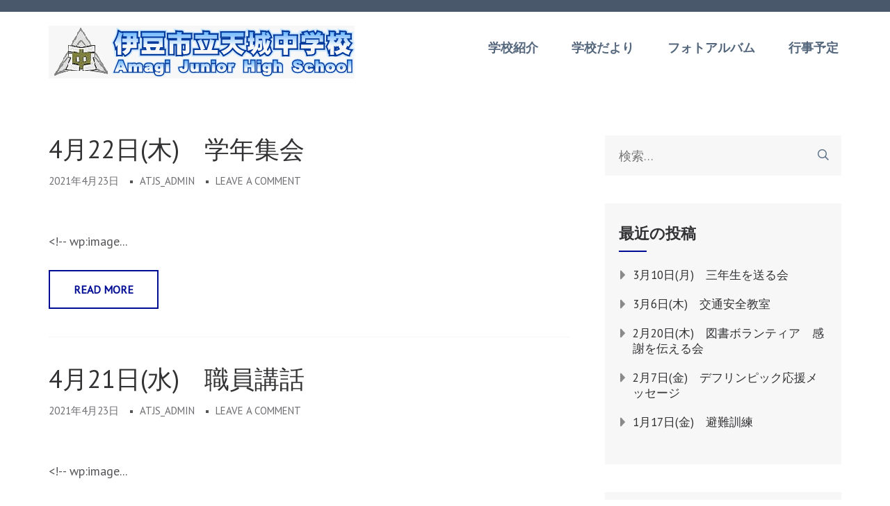

--- FILE ---
content_type: text/html; charset=UTF-8
request_url: http://atjs.city.izu.shizuoka.jp/2021/04/
body_size: 10458
content:
    <!DOCTYPE html>
    <html lang="ja">
    
<head itemscope itemtype="http://schema.org/WebSite">

    <meta charset="UTF-8">
    <meta name="viewport" content="width=device-width, initial-scale=1">
    <link rel="profile" href="http://gmpg.org/xfn/11">
    <link rel="pingback" href="http://atjs.city.izu.shizuoka.jp/xmlrpc.php">
    <title>2021年4月 &#8211; 伊豆市立天城中学校</title>
<meta name='robots' content='max-image-preview:large' />
	<style>img:is([sizes="auto" i], [sizes^="auto," i]) { contain-intrinsic-size: 3000px 1500px }</style>
	<link rel='dns-prefetch' href='//fonts.googleapis.com' />
<link rel="alternate" type="application/rss+xml" title="伊豆市立天城中学校 &raquo; フィード" href="http://atjs.city.izu.shizuoka.jp/feed/" />
<link rel="alternate" type="application/rss+xml" title="伊豆市立天城中学校 &raquo; コメントフィード" href="http://atjs.city.izu.shizuoka.jp/comments/feed/" />
<script type="text/javascript">
/* <![CDATA[ */
window._wpemojiSettings = {"baseUrl":"https:\/\/s.w.org\/images\/core\/emoji\/15.0.3\/72x72\/","ext":".png","svgUrl":"https:\/\/s.w.org\/images\/core\/emoji\/15.0.3\/svg\/","svgExt":".svg","source":{"concatemoji":"http:\/\/atjs.city.izu.shizuoka.jp\/wp-includes\/js\/wp-emoji-release.min.js?ver=6.7.4"}};
/*! This file is auto-generated */
!function(i,n){var o,s,e;function c(e){try{var t={supportTests:e,timestamp:(new Date).valueOf()};sessionStorage.setItem(o,JSON.stringify(t))}catch(e){}}function p(e,t,n){e.clearRect(0,0,e.canvas.width,e.canvas.height),e.fillText(t,0,0);var t=new Uint32Array(e.getImageData(0,0,e.canvas.width,e.canvas.height).data),r=(e.clearRect(0,0,e.canvas.width,e.canvas.height),e.fillText(n,0,0),new Uint32Array(e.getImageData(0,0,e.canvas.width,e.canvas.height).data));return t.every(function(e,t){return e===r[t]})}function u(e,t,n){switch(t){case"flag":return n(e,"\ud83c\udff3\ufe0f\u200d\u26a7\ufe0f","\ud83c\udff3\ufe0f\u200b\u26a7\ufe0f")?!1:!n(e,"\ud83c\uddfa\ud83c\uddf3","\ud83c\uddfa\u200b\ud83c\uddf3")&&!n(e,"\ud83c\udff4\udb40\udc67\udb40\udc62\udb40\udc65\udb40\udc6e\udb40\udc67\udb40\udc7f","\ud83c\udff4\u200b\udb40\udc67\u200b\udb40\udc62\u200b\udb40\udc65\u200b\udb40\udc6e\u200b\udb40\udc67\u200b\udb40\udc7f");case"emoji":return!n(e,"\ud83d\udc26\u200d\u2b1b","\ud83d\udc26\u200b\u2b1b")}return!1}function f(e,t,n){var r="undefined"!=typeof WorkerGlobalScope&&self instanceof WorkerGlobalScope?new OffscreenCanvas(300,150):i.createElement("canvas"),a=r.getContext("2d",{willReadFrequently:!0}),o=(a.textBaseline="top",a.font="600 32px Arial",{});return e.forEach(function(e){o[e]=t(a,e,n)}),o}function t(e){var t=i.createElement("script");t.src=e,t.defer=!0,i.head.appendChild(t)}"undefined"!=typeof Promise&&(o="wpEmojiSettingsSupports",s=["flag","emoji"],n.supports={everything:!0,everythingExceptFlag:!0},e=new Promise(function(e){i.addEventListener("DOMContentLoaded",e,{once:!0})}),new Promise(function(t){var n=function(){try{var e=JSON.parse(sessionStorage.getItem(o));if("object"==typeof e&&"number"==typeof e.timestamp&&(new Date).valueOf()<e.timestamp+604800&&"object"==typeof e.supportTests)return e.supportTests}catch(e){}return null}();if(!n){if("undefined"!=typeof Worker&&"undefined"!=typeof OffscreenCanvas&&"undefined"!=typeof URL&&URL.createObjectURL&&"undefined"!=typeof Blob)try{var e="postMessage("+f.toString()+"("+[JSON.stringify(s),u.toString(),p.toString()].join(",")+"));",r=new Blob([e],{type:"text/javascript"}),a=new Worker(URL.createObjectURL(r),{name:"wpTestEmojiSupports"});return void(a.onmessage=function(e){c(n=e.data),a.terminate(),t(n)})}catch(e){}c(n=f(s,u,p))}t(n)}).then(function(e){for(var t in e)n.supports[t]=e[t],n.supports.everything=n.supports.everything&&n.supports[t],"flag"!==t&&(n.supports.everythingExceptFlag=n.supports.everythingExceptFlag&&n.supports[t]);n.supports.everythingExceptFlag=n.supports.everythingExceptFlag&&!n.supports.flag,n.DOMReady=!1,n.readyCallback=function(){n.DOMReady=!0}}).then(function(){return e}).then(function(){var e;n.supports.everything||(n.readyCallback(),(e=n.source||{}).concatemoji?t(e.concatemoji):e.wpemoji&&e.twemoji&&(t(e.twemoji),t(e.wpemoji)))}))}((window,document),window._wpemojiSettings);
/* ]]> */
</script>
<style id='wp-emoji-styles-inline-css' type='text/css'>

	img.wp-smiley, img.emoji {
		display: inline !important;
		border: none !important;
		box-shadow: none !important;
		height: 1em !important;
		width: 1em !important;
		margin: 0 0.07em !important;
		vertical-align: -0.1em !important;
		background: none !important;
		padding: 0 !important;
	}
</style>
<link rel='stylesheet' id='wp-block-library-css' href='http://atjs.city.izu.shizuoka.jp/wp-includes/css/dist/block-library/style.min.css?ver=6.7.4' type='text/css' media='all' />
<style id='classic-theme-styles-inline-css' type='text/css'>
/*! This file is auto-generated */
.wp-block-button__link{color:#fff;background-color:#32373c;border-radius:9999px;box-shadow:none;text-decoration:none;padding:calc(.667em + 2px) calc(1.333em + 2px);font-size:1.125em}.wp-block-file__button{background:#32373c;color:#fff;text-decoration:none}
</style>
<style id='global-styles-inline-css' type='text/css'>
:root{--wp--preset--aspect-ratio--square: 1;--wp--preset--aspect-ratio--4-3: 4/3;--wp--preset--aspect-ratio--3-4: 3/4;--wp--preset--aspect-ratio--3-2: 3/2;--wp--preset--aspect-ratio--2-3: 2/3;--wp--preset--aspect-ratio--16-9: 16/9;--wp--preset--aspect-ratio--9-16: 9/16;--wp--preset--color--black: #000000;--wp--preset--color--cyan-bluish-gray: #abb8c3;--wp--preset--color--white: #ffffff;--wp--preset--color--pale-pink: #f78da7;--wp--preset--color--vivid-red: #cf2e2e;--wp--preset--color--luminous-vivid-orange: #ff6900;--wp--preset--color--luminous-vivid-amber: #fcb900;--wp--preset--color--light-green-cyan: #7bdcb5;--wp--preset--color--vivid-green-cyan: #00d084;--wp--preset--color--pale-cyan-blue: #8ed1fc;--wp--preset--color--vivid-cyan-blue: #0693e3;--wp--preset--color--vivid-purple: #9b51e0;--wp--preset--gradient--vivid-cyan-blue-to-vivid-purple: linear-gradient(135deg,rgba(6,147,227,1) 0%,rgb(155,81,224) 100%);--wp--preset--gradient--light-green-cyan-to-vivid-green-cyan: linear-gradient(135deg,rgb(122,220,180) 0%,rgb(0,208,130) 100%);--wp--preset--gradient--luminous-vivid-amber-to-luminous-vivid-orange: linear-gradient(135deg,rgba(252,185,0,1) 0%,rgba(255,105,0,1) 100%);--wp--preset--gradient--luminous-vivid-orange-to-vivid-red: linear-gradient(135deg,rgba(255,105,0,1) 0%,rgb(207,46,46) 100%);--wp--preset--gradient--very-light-gray-to-cyan-bluish-gray: linear-gradient(135deg,rgb(238,238,238) 0%,rgb(169,184,195) 100%);--wp--preset--gradient--cool-to-warm-spectrum: linear-gradient(135deg,rgb(74,234,220) 0%,rgb(151,120,209) 20%,rgb(207,42,186) 40%,rgb(238,44,130) 60%,rgb(251,105,98) 80%,rgb(254,248,76) 100%);--wp--preset--gradient--blush-light-purple: linear-gradient(135deg,rgb(255,206,236) 0%,rgb(152,150,240) 100%);--wp--preset--gradient--blush-bordeaux: linear-gradient(135deg,rgb(254,205,165) 0%,rgb(254,45,45) 50%,rgb(107,0,62) 100%);--wp--preset--gradient--luminous-dusk: linear-gradient(135deg,rgb(255,203,112) 0%,rgb(199,81,192) 50%,rgb(65,88,208) 100%);--wp--preset--gradient--pale-ocean: linear-gradient(135deg,rgb(255,245,203) 0%,rgb(182,227,212) 50%,rgb(51,167,181) 100%);--wp--preset--gradient--electric-grass: linear-gradient(135deg,rgb(202,248,128) 0%,rgb(113,206,126) 100%);--wp--preset--gradient--midnight: linear-gradient(135deg,rgb(2,3,129) 0%,rgb(40,116,252) 100%);--wp--preset--font-size--small: 13px;--wp--preset--font-size--medium: 20px;--wp--preset--font-size--large: 36px;--wp--preset--font-size--x-large: 42px;--wp--preset--spacing--20: 0.44rem;--wp--preset--spacing--30: 0.67rem;--wp--preset--spacing--40: 1rem;--wp--preset--spacing--50: 1.5rem;--wp--preset--spacing--60: 2.25rem;--wp--preset--spacing--70: 3.38rem;--wp--preset--spacing--80: 5.06rem;--wp--preset--shadow--natural: 6px 6px 9px rgba(0, 0, 0, 0.2);--wp--preset--shadow--deep: 12px 12px 50px rgba(0, 0, 0, 0.4);--wp--preset--shadow--sharp: 6px 6px 0px rgba(0, 0, 0, 0.2);--wp--preset--shadow--outlined: 6px 6px 0px -3px rgba(255, 255, 255, 1), 6px 6px rgba(0, 0, 0, 1);--wp--preset--shadow--crisp: 6px 6px 0px rgba(0, 0, 0, 1);}:where(.is-layout-flex){gap: 0.5em;}:where(.is-layout-grid){gap: 0.5em;}body .is-layout-flex{display: flex;}.is-layout-flex{flex-wrap: wrap;align-items: center;}.is-layout-flex > :is(*, div){margin: 0;}body .is-layout-grid{display: grid;}.is-layout-grid > :is(*, div){margin: 0;}:where(.wp-block-columns.is-layout-flex){gap: 2em;}:where(.wp-block-columns.is-layout-grid){gap: 2em;}:where(.wp-block-post-template.is-layout-flex){gap: 1.25em;}:where(.wp-block-post-template.is-layout-grid){gap: 1.25em;}.has-black-color{color: var(--wp--preset--color--black) !important;}.has-cyan-bluish-gray-color{color: var(--wp--preset--color--cyan-bluish-gray) !important;}.has-white-color{color: var(--wp--preset--color--white) !important;}.has-pale-pink-color{color: var(--wp--preset--color--pale-pink) !important;}.has-vivid-red-color{color: var(--wp--preset--color--vivid-red) !important;}.has-luminous-vivid-orange-color{color: var(--wp--preset--color--luminous-vivid-orange) !important;}.has-luminous-vivid-amber-color{color: var(--wp--preset--color--luminous-vivid-amber) !important;}.has-light-green-cyan-color{color: var(--wp--preset--color--light-green-cyan) !important;}.has-vivid-green-cyan-color{color: var(--wp--preset--color--vivid-green-cyan) !important;}.has-pale-cyan-blue-color{color: var(--wp--preset--color--pale-cyan-blue) !important;}.has-vivid-cyan-blue-color{color: var(--wp--preset--color--vivid-cyan-blue) !important;}.has-vivid-purple-color{color: var(--wp--preset--color--vivid-purple) !important;}.has-black-background-color{background-color: var(--wp--preset--color--black) !important;}.has-cyan-bluish-gray-background-color{background-color: var(--wp--preset--color--cyan-bluish-gray) !important;}.has-white-background-color{background-color: var(--wp--preset--color--white) !important;}.has-pale-pink-background-color{background-color: var(--wp--preset--color--pale-pink) !important;}.has-vivid-red-background-color{background-color: var(--wp--preset--color--vivid-red) !important;}.has-luminous-vivid-orange-background-color{background-color: var(--wp--preset--color--luminous-vivid-orange) !important;}.has-luminous-vivid-amber-background-color{background-color: var(--wp--preset--color--luminous-vivid-amber) !important;}.has-light-green-cyan-background-color{background-color: var(--wp--preset--color--light-green-cyan) !important;}.has-vivid-green-cyan-background-color{background-color: var(--wp--preset--color--vivid-green-cyan) !important;}.has-pale-cyan-blue-background-color{background-color: var(--wp--preset--color--pale-cyan-blue) !important;}.has-vivid-cyan-blue-background-color{background-color: var(--wp--preset--color--vivid-cyan-blue) !important;}.has-vivid-purple-background-color{background-color: var(--wp--preset--color--vivid-purple) !important;}.has-black-border-color{border-color: var(--wp--preset--color--black) !important;}.has-cyan-bluish-gray-border-color{border-color: var(--wp--preset--color--cyan-bluish-gray) !important;}.has-white-border-color{border-color: var(--wp--preset--color--white) !important;}.has-pale-pink-border-color{border-color: var(--wp--preset--color--pale-pink) !important;}.has-vivid-red-border-color{border-color: var(--wp--preset--color--vivid-red) !important;}.has-luminous-vivid-orange-border-color{border-color: var(--wp--preset--color--luminous-vivid-orange) !important;}.has-luminous-vivid-amber-border-color{border-color: var(--wp--preset--color--luminous-vivid-amber) !important;}.has-light-green-cyan-border-color{border-color: var(--wp--preset--color--light-green-cyan) !important;}.has-vivid-green-cyan-border-color{border-color: var(--wp--preset--color--vivid-green-cyan) !important;}.has-pale-cyan-blue-border-color{border-color: var(--wp--preset--color--pale-cyan-blue) !important;}.has-vivid-cyan-blue-border-color{border-color: var(--wp--preset--color--vivid-cyan-blue) !important;}.has-vivid-purple-border-color{border-color: var(--wp--preset--color--vivid-purple) !important;}.has-vivid-cyan-blue-to-vivid-purple-gradient-background{background: var(--wp--preset--gradient--vivid-cyan-blue-to-vivid-purple) !important;}.has-light-green-cyan-to-vivid-green-cyan-gradient-background{background: var(--wp--preset--gradient--light-green-cyan-to-vivid-green-cyan) !important;}.has-luminous-vivid-amber-to-luminous-vivid-orange-gradient-background{background: var(--wp--preset--gradient--luminous-vivid-amber-to-luminous-vivid-orange) !important;}.has-luminous-vivid-orange-to-vivid-red-gradient-background{background: var(--wp--preset--gradient--luminous-vivid-orange-to-vivid-red) !important;}.has-very-light-gray-to-cyan-bluish-gray-gradient-background{background: var(--wp--preset--gradient--very-light-gray-to-cyan-bluish-gray) !important;}.has-cool-to-warm-spectrum-gradient-background{background: var(--wp--preset--gradient--cool-to-warm-spectrum) !important;}.has-blush-light-purple-gradient-background{background: var(--wp--preset--gradient--blush-light-purple) !important;}.has-blush-bordeaux-gradient-background{background: var(--wp--preset--gradient--blush-bordeaux) !important;}.has-luminous-dusk-gradient-background{background: var(--wp--preset--gradient--luminous-dusk) !important;}.has-pale-ocean-gradient-background{background: var(--wp--preset--gradient--pale-ocean) !important;}.has-electric-grass-gradient-background{background: var(--wp--preset--gradient--electric-grass) !important;}.has-midnight-gradient-background{background: var(--wp--preset--gradient--midnight) !important;}.has-small-font-size{font-size: var(--wp--preset--font-size--small) !important;}.has-medium-font-size{font-size: var(--wp--preset--font-size--medium) !important;}.has-large-font-size{font-size: var(--wp--preset--font-size--large) !important;}.has-x-large-font-size{font-size: var(--wp--preset--font-size--x-large) !important;}
:where(.wp-block-post-template.is-layout-flex){gap: 1.25em;}:where(.wp-block-post-template.is-layout-grid){gap: 1.25em;}
:where(.wp-block-columns.is-layout-flex){gap: 2em;}:where(.wp-block-columns.is-layout-grid){gap: 2em;}
:root :where(.wp-block-pullquote){font-size: 1.5em;line-height: 1.6;}
</style>
<link rel='stylesheet' id='meanmenu-css' href='http://atjs.city.izu.shizuoka.jp/wp-content/themes/rara-academic-pro/css/meanmenu.min.css?ver=6.7.4' type='text/css' media='all' />
<link rel='stylesheet' id='jquery-sidr-light-css' href='http://atjs.city.izu.shizuoka.jp/wp-content/themes/rara-academic-pro/css/jquery.sidr.light.min.css?ver=6.7.4' type='text/css' media='all' />
<link rel='stylesheet' id='owl-carousel-css' href='http://atjs.city.izu.shizuoka.jp/wp-content/themes/rara-academic-pro/css/owl.carousel.min.css?ver=2.2.1' type='text/css' media='all' />
<link rel='stylesheet' id='animate-css' href='http://atjs.city.izu.shizuoka.jp/wp-content/themes/rara-academic-pro/css/animate.min.css?ver=3.5.2' type='text/css' media='all' />
<link rel='stylesheet' id='rara-academic-pro-style-css' href='http://atjs.city.izu.shizuoka.jp/wp-content/themes/rara-academic-pro/style.css?ver=2.1.7' type='text/css' media='all' />
<link rel='stylesheet' id='rara-academic-pro-responsive-style-css' href='http://atjs.city.izu.shizuoka.jp/wp-content/themes/rara-academic-pro/css/responsive.min.css?ver=2.1.7' type='text/css' media='all' />
<link rel='stylesheet' id='jquery-fancybox-css' href='http://atjs.city.izu.shizuoka.jp/wp-content/themes/rara-academic-pro/js/fancybox/jquery.fancybox.css?ver=2.1.5' type='text/css' media='all' />
<link rel='stylesheet' id='rara-academic-pro-google-fonts-css' href='https://fonts.googleapis.com/css?family=PT%2BSans%3A400%2C700%2C700i%3A%7CPT+Sans%3Aregular%7CBitter' type='text/css' media='all' />
<script type="text/javascript" src="http://atjs.city.izu.shizuoka.jp/wp-includes/js/jquery/jquery.min.js?ver=3.7.1" id="jquery-core-js"></script>
<script type="text/javascript" src="http://atjs.city.izu.shizuoka.jp/wp-includes/js/jquery/jquery-migrate.min.js?ver=3.4.1" id="jquery-migrate-js"></script>
<link rel="https://api.w.org/" href="http://atjs.city.izu.shizuoka.jp/wp-json/" /><link rel="EditURI" type="application/rsd+xml" title="RSD" href="http://atjs.city.izu.shizuoka.jp/xmlrpc.php?rsd" />
<meta name="generator" content="WordPress 6.7.4" />
		<!-- Custom Logo: hide header text -->
		<style id="custom-logo-css" type="text/css">
			.site-title, .site-description {
				position: absolute;
				clip: rect(1px, 1px, 1px, 1px);
			}
		</style>
		<style type="text/css">.recentcomments a{display:inline !important;padding:0 !important;margin:0 !important;}</style><style type='text/css' media='all'>    
    /*for body*/
    body,
    button,
    input,
    select,
    textarea{
        font-size: 18px;
        line-height: 28px;
        color: #555458;
        font-family: PT+Sans:400,700,700i;
        font-weight: ;
        font-style: ;
        background: url() #ffffff;
    }

    
    /*color scheme style*/
    a,
    .header-top .email:hover,
    .header-top .email:focus,
    .main-navigation .current_page_item > a,
    .main-navigation .current-menu-item > a,
    .main-navigation .current_page_ancestor > a,
    .main-navigation .current-menu-ancestor > a,
    .main-navigation li:hover > a,
    .main-navigation li:focus > a,
    .banner-section .banner-text .learn-more:hover,
    .banner-section .banner-text .learn-more:focus,
    .popular-courses .post .entry-title a:hover,
    .popular-courses .post .entry-title a:focus,
    .services .col-3 h5 a:hover,
    .services .col-3 h5 a:focus,
    .cta-area .text-holder .btn-holder .btn:hover,
    .cta-area .text-holder .btn-holder .btn:focus,
    .latest-events .post .entry-meta a:hover,
    .latest-events .post .entry-title a:hover,
    .testimonial .btn-holder .btn:hover,
    .testimonial .btn-holder .btn:focus,
    .latest-news .post .entry-title a:hover,
    .latest-news .post .entry-title a:focus,
    .latest-news .post .entry-header a:hover,
    .latest-news .post .entry-footer a:hover,
    .contact-holder .social-networks li a:hover,
    .site-content #primary .entry-title a:hover,
    .site-content #primary .entry-title a:focus,
    .site-content #primary .entry-meta a:hover,
    .site-content #primary .entry-meta a:focus,
    #secondary .widget ul li a:hover,
    #secondary .widget ul li a:focus,
    #secondary .widget.widget_recent_comments ul li a,
    #secondary .widget.widget_rss ul li a,
    #secondary .widget.widget_rara_academic_pro_twitter_feeds_widget ul li a,
    .site-footer .widget-area .widget ul li a:hover,
    .site-footer .widget-area .widget ul li a:focus,
    .site-footer .widget-area a:hover,
    .site-footer .widget-area a:focus,
    .site-footer .widget.widget_recent_comments ul li a,
    .site-footer .widget.widget_rss ul li a,
    .site-footer .widget.widget_rara_academic_pro_twitter_feeds_widget ul li a,
    #primary .page.events-page .event-holder .entry-title a:hover,
    #primary .page.testimonial-page .testimonial-holder blockquote:before,
    #primary .page.courses-page .post .entry-title a:hover,
    #primary .page.courses-page .post .entry-title a:focus,
    .site-header.header-two .contact-info span .fa,
    .site-header.header-two .contact-info a:hover,
    .site-header.header-two .header-top .social-networks li a,
    .site-header.header-two .header-top .form-holder .fa,
    .site-header.header-two .form-holder form input[type="search"],
    .site-header.header-three .header-top .imp-links li a:hover,
    .site-header.header-three .header-top .imp-links li a:focus,
    .site-header.header-three .contact-info span a:hover,
    .site-header.header-three .contact-info span a:focus,
    .site-header.header-three .main-navigation li.current-menu-item > a,
    .site-header.header-three .main-navigation li:hover > a,
    .site-header.header-four .header-top .social-networks li a,
    .site-header.header-four .header-top .imp-links li a:hover,
    .site-header.header-four .header-top .imp-links li a:focus,
    .site-header.header-four .header-bottom .contact-info .text a:hover,
    .site-header.header-four .header-bottom .contact-info .text a:focus,
    .site-header.header-four .main-navigation li.current-menu-item > a,
    .site-header.header-four .main-navigation li:hover > a,
    .site-header.header-five .header-top .social-networks li a,
    .site-header.header-five .main-navigation a,
    .site-header.header-six .form-holder form input[type="search"],
    .site-header.header-seven .main-navigation a:hover,
    .site-header.header-seven .main-navigation .current-menu-item > a,
    .site-header.header-seven .main-navigation ul li:hover > a,
    .site-header.header-seven .social-networks a:hover,
    .site-header.header-eight .social-networks li a:hover,
    .site-header.header-eight .contact-info .fa,
    .site-header.header-eight .contact-info span a:hover,
    .site-header.header-eight .contact-info span a:focus,
    .site-header.header-eight .form-holder form input[type="search"],
    .site-header.header-nine .header-top .imp-links li a:hover,
    .site-header.header-nine .header-top .imp-links li a:focus,
    .site-header.header-nine .social-networks li a:hover,
    .site-header.header-three .header-top .imp-links li:hover > a,
    .site-header.header-three .header-top .imp-links li:focus > a{
        color: #000c93;
    }

    .header-top .social-networks li a:hover,
    .header-top .social-networks li a:focus,
    .main-navigation ul ul li a:hover,
    .main-navigation ul ul li a:focus,
    .banner-section .banner-text .learn-more,
    .popular-courses .btn-holder .btn:before,
    .welcome-section .watch-link:before,
    .team .team-holder .text-holder .social-networks li a:hover,
    .team .team-holder .text-holder .social-networks li a:focus,
    .team .team-thumbnail .slick-dots .slick-active,
    .latest-events .view-more .btn:before,
    .latest-news .btn-holder .btn:before,
    .new-courses .course-content .learn-more:before,
    .to_top a,
    .site-content #primary .post .read-more:before,
    .highlight,
    .comment-form form input[type="submit"]:hover,
    .widget .widget-title:after,
    .widget.widget_calendar table td.current a,
    .widget.widget_tag_cloud .tagcloud a:hover,
    .widget.widget_tag_cloud .tagcloud a:focus,
    #primary .page.events-page .event-holder .img-holder .date-holder,
    #primary .page.single-event .event-info,
    #primary .page.team-page .member-holder .social-networks li a:hover,
    .site-header.header-two .header-top .social-networks li a:hover,
    .site-header.header-two .header-top .social-networks li a:focus,
    .site-header.header-two .form-holder form input[type="submit"],
    .site-header.header-two .main-navigation li.current-menu-item a,
    .site-header.header-two .main-navigation li:hover > a,
    .site-header.header-three .header-top .social-networks li a:hover,
    .site-header.header-three .nav-holder,
    .site-header.header-three .main-navigation ul ul,
    .site-header.header-four .nav-holder,
    .site-header.header-four .main-navigation ul ul,
    .site-header.header-five .header-top,
    .site-header.header-six .form-holder form input[type="submit"],
    .site-header.header-eight .right-panel .bottom,
    .site-header.header-eight .branding-holder,
    .site-header.header-eight .main-navigation ul ul,
    .site-header.header-eight .form-holder form input[type="submit"],
    .site-header.header-nine .nav-holder .main-navigation a:hover,
    .site-header.header-nine .nav-holder .main-navigation ul li:hover > a,
    .site-header.header-nine .nav-holder .main-navigation ul li.current-menu-item > a,
    .site-header.header-four .header-top .social-networks li a:hover,
    .site-header.header-four .header-top .social-networks li a:focus,
    #primary .entry-content .rara_tab_wrap .rara_tab_group .tab-title.active,
    #primary .entry-content .rara_tab_wrap .rara_tab_group .tab-title:hover,
    #primary .entry-content .rara_tab_wrap .rara_tab_group .tab-title:focus,
    .rara_toggle .rara_toggle_title,
    #primary .post .entry-content .rara_accordian .rara_accordian_title,
    #primary .page .entry-content .rara_accordian .rara_accordian_title,
    .team .section-header .btn,
    #primary .entry-content .rara_call_to_action_button,
    .site-header.header-six .header-bottom .main-navigation ul ul li:hover > a,
    #primary .page.contact-page .contact-holder .form-holder form input[type="submit"],
    #primary .page.contact-page .contact-holder .contact-info .social-networks li a:hover,
    .site-header.header-one .main-navigation ul ul li:hover > a,
    #load-posts a,
    .site-header.header-five .header-top .imp-links ul{
        background: #000c93;
    }

    .site-header.header-two .header-top .social-networks li a:hover,
    .site-header.header-two .header-top .social-networks li a:focus,
    .site-header.header-four .form-holder form,
    .site-header.header-four .form-holder form input[type="submit"],
    .site-header.header-eight .main-navigation a,
    .site-header.header-nine .header-top .imp-links li,
    #primary .entry-content .rara_tab_wrap .rara_tab_group .tab-title,
    .rara_toggle,
    #primary .post .entry-content .rara_accordian, #primary .page .entry-content .rara_accordian,
    #primary .page.services-page .col-3:hover .holder,
    #primary .page.services-page .col-3:focus .holder,
    #primary .page.contact-page .contact-holder .form-holder form input[type="submit"],
    #primary .page.contact-page .contact-holder .contact-info .social-networks li a:hover{
        border-color: #000c93;
    }

    .main-navigation ul ul,
    .popular-courses .post:hover,
    .popular-courses .post:focus,
    .welcome-section .watch-link,
    .services .col-3:hover .holder,
    .services .col-3:focus .holder,
    .latest-events .col .post:hover,
    .latest-news .post:hover,
    .latest-news .btn-holder .btn,
    .navigation.pagination .page-numbers,
    #primary .page.courses-page .post:hover,
    #primary .page.courses-page .post:focus,
    #primary .page.courses-page .course-filter-wrapper .item,
    .site-header.header-six .header-top .imp-links li{
        border-color: #000c93;
    }

    .popular-courses .btn-holder .btn,
    .latest-events .view-more .btn,
    .site-content #primary .post .read-more,
    .comment-form form input[type="submit"]{
        border-color: #000c93;
        color: #000c93;
    }

    .cta-area:after{
        background: rgba(0, 12, 147, 0.8);    }

    .contact-holder .social-networks li a,
    .navigation.pagination .page-numbers.current,
    .navigation.pagination .page-numbers:hover{
        border-color: #000c93;
        background: #000c93;
    }

    #primary .page.courses-page .course-filter-wrapper .item:hover,
    #primary .page.courses-page .course-filter-wrapper .is-active{
        background: #000c93;
    }

    .reply a{
        background: #000c93;
        border-color: #000c93;
    }

    .reply a:hover{
        color: #000c93;
    }

    /*home page section title*/
    .section-title{
        font-family: PT Sans;
        font-size: 46px;
        font-weight: 400;
        font-style: normal;
        line-height: 52px;
        color: #323234; 
    }
    
    /*page/post font*/
    .site-content #primary .entry-title{
        font-family: PT Sans;
        font-size: 36px;
        font-weight: 400;
        font-style: normal;
        line-height: 40px;
        color: #323234;
    }

    .site-content #primary .entry-title a{color: #323234;}
    
    /*content heading font*/
    #primary .post .entry-content h1,
    #primary .page .entry-content h1{
        font-family: PT Sans;
        font-size: 46px;
        font-weight: 400;
        font-style: normal;
        line-height: 50px;
        color: #555458;
    }
    
    #primary .post .entry-content h2,
    #primary .page .entry-content h2{
        font-family: PT Sans;
        font-size: 36px;
        font-weight: 400;
        font-style: normal;
        line-height: 40px;
        color: #555458;
    }
    
    #primary .post .entry-content h3,
    #primary .page .entry-content h3{
        font-family: PT Sans;
        font-size: 28px;
        font-weight: 400;
        font-style: normal;
        line-height: 32px;
        color: #555458;
    }
    
    #primary .post .entry-content h4,
    #primary .page .entry-content h4{
        font-family: PT Sans;
        font-size: 26px;
        font-weight: 400;
        font-style: normal;
        line-height: 30px;
        color: #555458;
    }
    
    #primary .post .entry-content h5,
    #primary .page .entry-content h5{
        font-family: PT Sans;
        font-size: 23px;
        font-weight: 400;
        font-style: normal;
        line-height: 26px;
        color: #555458;
    }
    
    #primary .post .entry-content h6,
    #primary .page .entry-content h6{
        font-family: PT Sans;
        font-size: 21px;
        font-weight: 400;
        font-style: normal;
        line-height: 25px;
        color: #555458;
    }

    
    
            .information ul li.box-1{
           background: #000c93;
        }

            .information ul li.box-2{
           background: #000000;
        }

            .information ul li.box-3{
           background: #000c93;
        }

            .information ul li.box-4{
           background: ;
        }

    
    
    </style></head>

<body class="archive date wp-custom-logo hfeed inner rightsidebar" itemscope itemtype="http://schema.org/WebPage">
		
		     <div id="page" class="site">
        <header id="masthead" class="site-header header-one" role="banner" itemscope itemtype="http://schema.org/WPHeader">
        
         <div class="header-top">
            <div class="container">
            
                        
            </div>
        </div>
        <div class="sticky-holder"></div>
         <div class="header-bottom">
            <div class="container">
                <div class="site-branding" itemscope itemtype="http://schema.org/Organization">
                   <a href="http://atjs.city.izu.shizuoka.jp/" class="custom-logo-link" rel="home"><img width="440" height="76" src="http://atjs.city.izu.shizuoka.jp/wp-content/uploads/2019/06/atjs_LOGO440.gif" class="custom-logo" alt="伊豆市立天城中学校" decoding="async" /></a>                                                    <p class="site-title" itemprop="name"><a href="http://atjs.city.izu.shizuoka.jp/" rel="home" itemprop="url">伊豆市立天城中学校</a></p>
                                                    <p class="site-description" itemprop="description">「自ら学び心豊かにたくましく生きる生徒」</p>
                                    </div><!-- .site-branding -->

                <nav id="site-navigation" class="main-navigation" role="navigation" itemscope itemtype="http://schema.org/SiteNavigationElement">
                    <div class="menu-main-container"><ul id="primary-menu" class="menu"><li id="menu-item-25" class="menu-item menu-item-type-post_type menu-item-object-page menu-item-has-children menu-item-25"><a href="http://atjs.city.izu.shizuoka.jp/%e5%ad%a6%e6%a0%a1%e6%a1%88%e5%86%85/">学校紹介</a>
<ul class="sub-menu">
	<li id="menu-item-4235" class="menu-item menu-item-type-post_type menu-item-object-page menu-item-4235"><a href="http://atjs.city.izu.shizuoka.jp/school-introduction-in-english/">School Introduction in English</a></li>
</ul>
</li>
<li id="menu-item-1672" class="menu-item menu-item-type-post_type menu-item-object-page menu-item-1672"><a href="http://atjs.city.izu.shizuoka.jp/tayori/">学校だより</a></li>
<li id="menu-item-26" class="menu-item menu-item-type-taxonomy menu-item-object-category menu-item-26"><a href="http://atjs.city.izu.shizuoka.jp/category/photo/">フォトアルバム</a></li>
<li id="menu-item-1916" class="menu-item menu-item-type-post_type menu-item-object-page menu-item-1916"><a href="http://atjs.city.izu.shizuoka.jp/yotei/">行事予定</a></li>
</ul></div>                </nav><!-- #site-navigation -->
            
            </div>
        </div>

        
    </header><!-- #masthead -->

<div id="content" class="site-content">
  <div class="container">   <div class="row">
   
	<div id="primary" class="content-area">
		<main id="main" class="site-main" role="main">

		
			
<article id="post-2564" class="post-2564 post type-post status-publish format-standard hentry category-photo latest_post">
	
	<header class="entry-header">
	<h2 class="entry-title" itemprop="headline"><a href="http://atjs.city.izu.shizuoka.jp/2021/04/23/4%e6%9c%8822%e6%97%a5%e6%9c%a8%e3%80%80%e5%ad%a6%e5%b9%b4%e9%9b%86%e4%bc%9a/" rel="bookmark">4月22日(木)　学年集会</a></h2>			<div class="entry-meta">
				<div class="entry-meta"><span class="posted-on"> <a href="http://atjs.city.izu.shizuoka.jp/2021/04/23/4%e6%9c%8822%e6%97%a5%e6%9c%a8%e3%80%80%e5%ad%a6%e5%b9%b4%e9%9b%86%e4%bc%9a/" rel="bookmark"><time class="entry-date published updated" datetime="2021-04-23T15:14:18+09:00">2021年4月23日</time></a></span><span class="byline" itemprop="author" itemscope itemtype="https://schema.org/Person"> <a class="url fn n" href="http://atjs.city.izu.shizuoka.jp/author/atjs_admin/">atjs_admin</a></span><span class="comments-link"> <a href="http://atjs.city.izu.shizuoka.jp/2021/04/23/4%e6%9c%8822%e6%97%a5%e6%9c%a8%e3%80%80%e5%ad%a6%e5%b9%b4%e9%9b%86%e4%bc%9a/#respond">Leave a comment</a></span></div>			</div><!-- .entry-meta -->
			</header><!-- .entry-header -->

    
	<div class="entry-content" itemprop="text">
		<p><!-- wp:image {"id":2565} --></p>
<figure class="wp-block-image"></figure>
<p><!-- /wp:image --></p>
<p><!-- wp:image {"id":2566} --></p>
<figure class="wp-block-image"></figure>
<p><!-- /wp:image --></p>
<p>&lt;!-- wp:image...</p>
	</div><!-- .entry-content -->
    
	<footer class="entry-footer">
	    <a href="http://atjs.city.izu.shizuoka.jp/2021/04/23/4%e6%9c%8822%e6%97%a5%e6%9c%a8%e3%80%80%e5%ad%a6%e5%b9%b4%e9%9b%86%e4%bc%9a/" class="read-more">Read More</a>
			</footer><!-- .entry-footer -->
    
</article><!-- #post-## -->
<article id="post-2559" class="post-2559 post type-post status-publish format-standard hentry category-photo latest_post">
	
	<header class="entry-header">
	<h2 class="entry-title" itemprop="headline"><a href="http://atjs.city.izu.shizuoka.jp/2021/04/23/4%e6%9c%8821%e6%97%a5%e6%b0%b4%e3%80%80%e8%81%b7%e5%93%a1%e8%ac%9b%e8%a9%b1/" rel="bookmark">4月21日(水)　職員講話</a></h2>			<div class="entry-meta">
				<div class="entry-meta"><span class="posted-on"> <a href="http://atjs.city.izu.shizuoka.jp/2021/04/23/4%e6%9c%8821%e6%97%a5%e6%b0%b4%e3%80%80%e8%81%b7%e5%93%a1%e8%ac%9b%e8%a9%b1/" rel="bookmark"><time class="entry-date published updated" datetime="2021-04-23T15:13:29+09:00">2021年4月23日</time></a></span><span class="byline" itemprop="author" itemscope itemtype="https://schema.org/Person"> <a class="url fn n" href="http://atjs.city.izu.shizuoka.jp/author/atjs_admin/">atjs_admin</a></span><span class="comments-link"> <a href="http://atjs.city.izu.shizuoka.jp/2021/04/23/4%e6%9c%8821%e6%97%a5%e6%b0%b4%e3%80%80%e8%81%b7%e5%93%a1%e8%ac%9b%e8%a9%b1/#respond">Leave a comment</a></span></div>			</div><!-- .entry-meta -->
			</header><!-- .entry-header -->

    
	<div class="entry-content" itemprop="text">
		<p><!-- wp:image {"id":2561} --></p>
<figure class="wp-block-image"></figure>
<p><!-- /wp:image --></p>
<p><!-- wp:image {"id":2560} --></p>
<figure class="wp-block-image"></figure>
<p><!-- /wp:image --></p>
<p>&lt;!-- wp:image...</p>
	</div><!-- .entry-content -->
    
	<footer class="entry-footer">
	    <a href="http://atjs.city.izu.shizuoka.jp/2021/04/23/4%e6%9c%8821%e6%97%a5%e6%b0%b4%e3%80%80%e8%81%b7%e5%93%a1%e8%ac%9b%e8%a9%b1/" class="read-more">Read More</a>
			</footer><!-- .entry-footer -->
    
</article><!-- #post-## -->
<article id="post-2548" class="post-2548 post type-post status-publish format-standard hentry category-photo latest_post">
	
	<header class="entry-header">
	<h2 class="entry-title" itemprop="headline"><a href="http://atjs.city.izu.shizuoka.jp/2021/04/23/4%e6%9c%8820%e6%97%a5%e7%81%ab%e3%80%80%e7%a0%82%e9%98%b2%e3%83%80%e3%83%a0%e3%83%bb%e6%a3%9a%e7%94%b0%e8%a6%8b%e5%ad%a6/" rel="bookmark">4月20日(火)　砂防ダム・棚田見学</a></h2>			<div class="entry-meta">
				<div class="entry-meta"><span class="posted-on"> <a href="http://atjs.city.izu.shizuoka.jp/2021/04/23/4%e6%9c%8820%e6%97%a5%e7%81%ab%e3%80%80%e7%a0%82%e9%98%b2%e3%83%80%e3%83%a0%e3%83%bb%e6%a3%9a%e7%94%b0%e8%a6%8b%e5%ad%a6/" rel="bookmark"><time class="entry-date published updated" datetime="2021-04-23T15:12:42+09:00">2021年4月23日</time></a></span><span class="byline" itemprop="author" itemscope itemtype="https://schema.org/Person"> <a class="url fn n" href="http://atjs.city.izu.shizuoka.jp/author/atjs_admin/">atjs_admin</a></span><span class="comments-link"> <a href="http://atjs.city.izu.shizuoka.jp/2021/04/23/4%e6%9c%8820%e6%97%a5%e7%81%ab%e3%80%80%e7%a0%82%e9%98%b2%e3%83%80%e3%83%a0%e3%83%bb%e6%a3%9a%e7%94%b0%e8%a6%8b%e5%ad%a6/#respond">Leave a comment</a></span></div>			</div><!-- .entry-meta -->
			</header><!-- .entry-header -->

    
	<div class="entry-content" itemprop="text">
		<p><!-- wp:image {"id":2549} --></p>
<figure class="wp-block-image"></figure>
<p><!-- /wp:image --></p>
<p><!-- wp:image {"id":2550} --></p>
<figure class="wp-block-image"></figure>
<p><!-- /wp:image --></p>
<p>&lt;!-- wp:image...</p>
	</div><!-- .entry-content -->
    
	<footer class="entry-footer">
	    <a href="http://atjs.city.izu.shizuoka.jp/2021/04/23/4%e6%9c%8820%e6%97%a5%e7%81%ab%e3%80%80%e7%a0%82%e9%98%b2%e3%83%80%e3%83%a0%e3%83%bb%e6%a3%9a%e7%94%b0%e8%a6%8b%e5%ad%a6/" class="read-more">Read More</a>
			</footer><!-- .entry-footer -->
    
</article><!-- #post-## -->
<article id="post-2529" class="post-2529 post type-post status-publish format-standard hentry category-photo latest_post">
	
	<header class="entry-header">
	<h2 class="entry-title" itemprop="headline"><a href="http://atjs.city.izu.shizuoka.jp/2021/04/16/4%e6%9c%8814%e6%97%a5%e6%b0%b4%e3%80%80%e5%bf%83%e3%81%ae%e6%99%82%e9%96%93/" rel="bookmark">4月14日(水)　心の時間</a></h2>			<div class="entry-meta">
				<div class="entry-meta"><span class="posted-on"> <a href="http://atjs.city.izu.shizuoka.jp/2021/04/16/4%e6%9c%8814%e6%97%a5%e6%b0%b4%e3%80%80%e5%bf%83%e3%81%ae%e6%99%82%e9%96%93/" rel="bookmark"><time class="entry-date published updated" datetime="2021-04-16T09:56:32+09:00">2021年4月16日</time></a></span><span class="byline" itemprop="author" itemscope itemtype="https://schema.org/Person"> <a class="url fn n" href="http://atjs.city.izu.shizuoka.jp/author/atjs_admin/">atjs_admin</a></span><span class="comments-link"> <a href="http://atjs.city.izu.shizuoka.jp/2021/04/16/4%e6%9c%8814%e6%97%a5%e6%b0%b4%e3%80%80%e5%bf%83%e3%81%ae%e6%99%82%e9%96%93/#respond">Leave a comment</a></span></div>			</div><!-- .entry-meta -->
			</header><!-- .entry-header -->

    
	<div class="entry-content" itemprop="text">
		<p><!-- wp:image {"id":2530} --></p>
<figure class="wp-block-image"></figure>
<p><!-- /wp:image --></p>
<p><!-- wp:image {"id":2531} --></p>
<figure class="wp-block-image"></figure>
<p><!-- /wp:image --></p>
<p>&lt;!-- wp:image...</p>
	</div><!-- .entry-content -->
    
	<footer class="entry-footer">
	    <a href="http://atjs.city.izu.shizuoka.jp/2021/04/16/4%e6%9c%8814%e6%97%a5%e6%b0%b4%e3%80%80%e5%bf%83%e3%81%ae%e6%99%82%e9%96%93/" class="read-more">Read More</a>
			</footer><!-- .entry-footer -->
    
</article><!-- #post-## -->
<article id="post-2523" class="post-2523 post type-post status-publish format-standard hentry category-photo latest_post">
	
	<header class="entry-header">
	<h2 class="entry-title" itemprop="headline"><a href="http://atjs.city.izu.shizuoka.jp/2021/04/16/4%e6%9c%889%e6%97%a5%e9%87%91%e3%80%80%e9%81%bf%e9%9b%a3%e8%a8%93%e7%b7%b4/" rel="bookmark">4月9日(金)　避難訓練</a></h2>			<div class="entry-meta">
				<div class="entry-meta"><span class="posted-on"> <a href="http://atjs.city.izu.shizuoka.jp/2021/04/16/4%e6%9c%889%e6%97%a5%e9%87%91%e3%80%80%e9%81%bf%e9%9b%a3%e8%a8%93%e7%b7%b4/" rel="bookmark"><time class="entry-date published updated" datetime="2021-04-16T09:55:45+09:00">2021年4月16日</time></a></span><span class="byline" itemprop="author" itemscope itemtype="https://schema.org/Person"> <a class="url fn n" href="http://atjs.city.izu.shizuoka.jp/author/atjs_admin/">atjs_admin</a></span><span class="comments-link"> <a href="http://atjs.city.izu.shizuoka.jp/2021/04/16/4%e6%9c%889%e6%97%a5%e9%87%91%e3%80%80%e9%81%bf%e9%9b%a3%e8%a8%93%e7%b7%b4/#respond">Leave a comment</a></span></div>			</div><!-- .entry-meta -->
			</header><!-- .entry-header -->

    
	<div class="entry-content" itemprop="text">
		<p><!-- wp:image {"id":2524} --></p>
<figure class="wp-block-image"></figure>
<p><!-- /wp:image --></p>
<p><!-- wp:image {"id":2525} --></p>
<figure class="wp-block-image"></figure>
<p><!-- /wp:image --></p>
<p>&lt;!-- wp:image...</p>
	</div><!-- .entry-content -->
    
	<footer class="entry-footer">
	    <a href="http://atjs.city.izu.shizuoka.jp/2021/04/16/4%e6%9c%889%e6%97%a5%e9%87%91%e3%80%80%e9%81%bf%e9%9b%a3%e8%a8%93%e7%b7%b4/" class="read-more">Read More</a>
			</footer><!-- .entry-footer -->
    
</article><!-- #post-## -->
<article id="post-2513" class="post-2513 post type-post status-publish format-standard hentry category-photo latest_post">
	
	<header class="entry-header">
	<h2 class="entry-title" itemprop="headline"><a href="http://atjs.city.izu.shizuoka.jp/2021/04/16/4%e6%9c%887%e6%97%a5%e6%b0%b4%e3%80%80%e5%85%a5%e5%ad%a6%e5%bc%8f/" rel="bookmark">4月7日(水)　入学式</a></h2>			<div class="entry-meta">
				<div class="entry-meta"><span class="posted-on"> <a href="http://atjs.city.izu.shizuoka.jp/2021/04/16/4%e6%9c%887%e6%97%a5%e6%b0%b4%e3%80%80%e5%85%a5%e5%ad%a6%e5%bc%8f/" rel="bookmark"><time class="entry-date published updated" datetime="2021-04-16T09:54:57+09:00">2021年4月16日</time></a></span><span class="byline" itemprop="author" itemscope itemtype="https://schema.org/Person"> <a class="url fn n" href="http://atjs.city.izu.shizuoka.jp/author/atjs_admin/">atjs_admin</a></span><span class="comments-link"> <a href="http://atjs.city.izu.shizuoka.jp/2021/04/16/4%e6%9c%887%e6%97%a5%e6%b0%b4%e3%80%80%e5%85%a5%e5%ad%a6%e5%bc%8f/#respond">Leave a comment</a></span></div>			</div><!-- .entry-meta -->
			</header><!-- .entry-header -->

    
	<div class="entry-content" itemprop="text">
		<p><!-- wp:image {"id":2514} --></p>
<figure class="wp-block-image"></figure>
<p><!-- /wp:image --></p>
<p><!-- wp:image {"id":2515} --></p>
<figure class="wp-block-image"></figure>
<p><!-- /wp:image --></p>
<p>&lt;!-- wp:image...</p>
	</div><!-- .entry-content -->
    
	<footer class="entry-footer">
	    <a href="http://atjs.city.izu.shizuoka.jp/2021/04/16/4%e6%9c%887%e6%97%a5%e6%b0%b4%e3%80%80%e5%85%a5%e5%ad%a6%e5%bc%8f/" class="read-more">Read More</a>
			</footer><!-- .entry-footer -->
    
</article><!-- #post-## -->
<article id="post-2509" class="post-2509 post type-post status-publish format-standard hentry category-photo latest_post">
	
	<header class="entry-header">
	<h2 class="entry-title" itemprop="headline"><a href="http://atjs.city.izu.shizuoka.jp/2021/04/16/4%e6%9c%888%e6%97%a5%e6%9c%a8%e3%80%80%e4%bb%bb%e5%91%bd%e5%bc%8f/" rel="bookmark">4月8日(木)　任命式</a></h2>			<div class="entry-meta">
				<div class="entry-meta"><span class="posted-on"> <a href="http://atjs.city.izu.shizuoka.jp/2021/04/16/4%e6%9c%888%e6%97%a5%e6%9c%a8%e3%80%80%e4%bb%bb%e5%91%bd%e5%bc%8f/" rel="bookmark"><time class="entry-date published updated" datetime="2021-04-16T09:54:04+09:00">2021年4月16日</time></a></span><span class="byline" itemprop="author" itemscope itemtype="https://schema.org/Person"> <a class="url fn n" href="http://atjs.city.izu.shizuoka.jp/author/atjs_admin/">atjs_admin</a></span><span class="comments-link"> <a href="http://atjs.city.izu.shizuoka.jp/2021/04/16/4%e6%9c%888%e6%97%a5%e6%9c%a8%e3%80%80%e4%bb%bb%e5%91%bd%e5%bc%8f/#respond">Leave a comment</a></span></div>			</div><!-- .entry-meta -->
			</header><!-- .entry-header -->

    
	<div class="entry-content" itemprop="text">
		<p><!-- wp:image {"id":2511} --></p>
<figure class="wp-block-image"></figure>
<p><!-- /wp:image --></p>
<p><!-- wp:image {"id":2510} --></p>
<figure class="wp-block-image"></figure>
<p><!-- /wp:image --></p>
	</div><!-- .entry-content -->
    
	<footer class="entry-footer">
	    <a href="http://atjs.city.izu.shizuoka.jp/2021/04/16/4%e6%9c%888%e6%97%a5%e6%9c%a8%e3%80%80%e4%bb%bb%e5%91%bd%e5%bc%8f/" class="read-more">Read More</a>
			</footer><!-- .entry-footer -->
    
</article><!-- #post-## -->
		</main><!-- #main -->
	</div><!-- #primary -->

 
<aside id="secondary" class="widget-area" role="complementary" itemscope itemtype="http://schema.org/WPSideBar">
	<section id="search-2" class="widget widget_search"><form role="search" method="get" class="search-form" action="http://atjs.city.izu.shizuoka.jp/">
				<label>
					<span class="screen-reader-text">検索:</span>
					<input type="search" class="search-field" placeholder="検索&hellip;" value="" name="s" />
				</label>
				<input type="submit" class="search-submit" value="検索" />
			</form></section>
		<section id="recent-posts-2" class="widget widget_recent_entries">
		<h2 class="widget-title">最近の投稿</h2>
		<ul>
											<li>
					<a href="http://atjs.city.izu.shizuoka.jp/2025/03/14/3%e6%9c%8810%e6%97%a5%e6%9c%88%e3%80%80%e4%b8%89%e5%b9%b4%e7%94%9f%e3%82%92%e9%80%81%e3%82%8b%e4%bc%9a/">3月10日(月)　三年生を送る会</a>
									</li>
											<li>
					<a href="http://atjs.city.izu.shizuoka.jp/2025/03/14/3%e6%9c%886%e6%97%a5%e6%9c%a8%e3%80%80%e4%ba%a4%e9%80%9a%e5%ae%89%e5%85%a8%e6%95%99%e5%ae%a4/">3月6日(木)　交通安全教室</a>
									</li>
											<li>
					<a href="http://atjs.city.izu.shizuoka.jp/2025/02/21/2%e6%9c%8820%e6%97%a5%e6%9c%a8%e3%80%80%e5%9b%b3%e6%9b%b8%e3%83%9c%e3%83%a9%e3%83%b3%e3%83%86%e3%82%a3%e3%82%a2%e3%80%80%e6%84%9f%e8%ac%9d%e3%82%92%e4%bc%9d%e3%81%88%e3%82%8b%e4%bc%9a/">2月20日(木)　図書ボランティア　感謝を伝える会</a>
									</li>
											<li>
					<a href="http://atjs.city.izu.shizuoka.jp/2025/02/07/2%e6%9c%887%e6%97%a5%e9%87%91%e3%80%80%e3%83%87%e3%83%95%e3%83%aa%e3%83%b3%e3%83%94%e3%83%83%e3%82%af%e5%bf%9c%e6%8f%b4%e3%83%a1%e3%83%83%e3%82%bb%e3%83%bc%e3%82%b8/">2月7日(金)　デフリンピック応援メッセージ</a>
									</li>
											<li>
					<a href="http://atjs.city.izu.shizuoka.jp/2025/02/07/1%e6%9c%8817%e6%97%a5%e9%87%91%e3%80%80%e9%81%bf%e9%9b%a3%e8%a8%93%e7%b7%b4/">1月17日(金)　避難訓練</a>
									</li>
					</ul>

		</section><section id="recent-comments-2" class="widget widget_recent_comments"><h2 class="widget-title">最近のコメント</h2><ul id="recentcomments"></ul></section><section id="archives-2" class="widget widget_archive"><h2 class="widget-title">アーカイブ</h2>
			<ul>
					<li><a href='http://atjs.city.izu.shizuoka.jp/2025/03/'>2025年3月</a></li>
	<li><a href='http://atjs.city.izu.shizuoka.jp/2025/02/'>2025年2月</a></li>
	<li><a href='http://atjs.city.izu.shizuoka.jp/2025/01/'>2025年1月</a></li>
	<li><a href='http://atjs.city.izu.shizuoka.jp/2024/12/'>2024年12月</a></li>
	<li><a href='http://atjs.city.izu.shizuoka.jp/2024/11/'>2024年11月</a></li>
	<li><a href='http://atjs.city.izu.shizuoka.jp/2024/10/'>2024年10月</a></li>
	<li><a href='http://atjs.city.izu.shizuoka.jp/2024/09/'>2024年9月</a></li>
	<li><a href='http://atjs.city.izu.shizuoka.jp/2024/07/'>2024年7月</a></li>
	<li><a href='http://atjs.city.izu.shizuoka.jp/2024/06/'>2024年6月</a></li>
	<li><a href='http://atjs.city.izu.shizuoka.jp/2024/05/'>2024年5月</a></li>
	<li><a href='http://atjs.city.izu.shizuoka.jp/2024/03/'>2024年3月</a></li>
	<li><a href='http://atjs.city.izu.shizuoka.jp/2024/02/'>2024年2月</a></li>
	<li><a href='http://atjs.city.izu.shizuoka.jp/2024/01/'>2024年1月</a></li>
	<li><a href='http://atjs.city.izu.shizuoka.jp/2023/12/'>2023年12月</a></li>
	<li><a href='http://atjs.city.izu.shizuoka.jp/2023/11/'>2023年11月</a></li>
	<li><a href='http://atjs.city.izu.shizuoka.jp/2023/10/'>2023年10月</a></li>
	<li><a href='http://atjs.city.izu.shizuoka.jp/2023/09/'>2023年9月</a></li>
	<li><a href='http://atjs.city.izu.shizuoka.jp/2023/08/'>2023年8月</a></li>
	<li><a href='http://atjs.city.izu.shizuoka.jp/2023/07/'>2023年7月</a></li>
	<li><a href='http://atjs.city.izu.shizuoka.jp/2023/06/'>2023年6月</a></li>
	<li><a href='http://atjs.city.izu.shizuoka.jp/2023/05/'>2023年5月</a></li>
	<li><a href='http://atjs.city.izu.shizuoka.jp/2023/04/'>2023年4月</a></li>
	<li><a href='http://atjs.city.izu.shizuoka.jp/2023/03/'>2023年3月</a></li>
	<li><a href='http://atjs.city.izu.shizuoka.jp/2023/02/'>2023年2月</a></li>
	<li><a href='http://atjs.city.izu.shizuoka.jp/2023/01/'>2023年1月</a></li>
	<li><a href='http://atjs.city.izu.shizuoka.jp/2022/12/'>2022年12月</a></li>
	<li><a href='http://atjs.city.izu.shizuoka.jp/2022/11/'>2022年11月</a></li>
	<li><a href='http://atjs.city.izu.shizuoka.jp/2022/10/'>2022年10月</a></li>
	<li><a href='http://atjs.city.izu.shizuoka.jp/2022/09/'>2022年9月</a></li>
	<li><a href='http://atjs.city.izu.shizuoka.jp/2022/07/'>2022年7月</a></li>
	<li><a href='http://atjs.city.izu.shizuoka.jp/2022/06/'>2022年6月</a></li>
	<li><a href='http://atjs.city.izu.shizuoka.jp/2022/05/'>2022年5月</a></li>
	<li><a href='http://atjs.city.izu.shizuoka.jp/2022/04/'>2022年4月</a></li>
	<li><a href='http://atjs.city.izu.shizuoka.jp/2022/03/'>2022年3月</a></li>
	<li><a href='http://atjs.city.izu.shizuoka.jp/2022/02/'>2022年2月</a></li>
	<li><a href='http://atjs.city.izu.shizuoka.jp/2022/01/'>2022年1月</a></li>
	<li><a href='http://atjs.city.izu.shizuoka.jp/2021/12/'>2021年12月</a></li>
	<li><a href='http://atjs.city.izu.shizuoka.jp/2021/11/'>2021年11月</a></li>
	<li><a href='http://atjs.city.izu.shizuoka.jp/2021/10/'>2021年10月</a></li>
	<li><a href='http://atjs.city.izu.shizuoka.jp/2021/09/'>2021年9月</a></li>
	<li><a href='http://atjs.city.izu.shizuoka.jp/2021/08/'>2021年8月</a></li>
	<li><a href='http://atjs.city.izu.shizuoka.jp/2021/07/'>2021年7月</a></li>
	<li><a href='http://atjs.city.izu.shizuoka.jp/2021/06/'>2021年6月</a></li>
	<li><a href='http://atjs.city.izu.shizuoka.jp/2021/05/'>2021年5月</a></li>
	<li><a href='http://atjs.city.izu.shizuoka.jp/2021/04/' aria-current="page">2021年4月</a></li>
	<li><a href='http://atjs.city.izu.shizuoka.jp/2021/03/'>2021年3月</a></li>
	<li><a href='http://atjs.city.izu.shizuoka.jp/2021/02/'>2021年2月</a></li>
	<li><a href='http://atjs.city.izu.shizuoka.jp/2021/01/'>2021年1月</a></li>
	<li><a href='http://atjs.city.izu.shizuoka.jp/2020/12/'>2020年12月</a></li>
	<li><a href='http://atjs.city.izu.shizuoka.jp/2020/11/'>2020年11月</a></li>
	<li><a href='http://atjs.city.izu.shizuoka.jp/2020/10/'>2020年10月</a></li>
	<li><a href='http://atjs.city.izu.shizuoka.jp/2020/09/'>2020年9月</a></li>
	<li><a href='http://atjs.city.izu.shizuoka.jp/2020/08/'>2020年8月</a></li>
	<li><a href='http://atjs.city.izu.shizuoka.jp/2020/07/'>2020年7月</a></li>
	<li><a href='http://atjs.city.izu.shizuoka.jp/2020/06/'>2020年6月</a></li>
	<li><a href='http://atjs.city.izu.shizuoka.jp/2020/05/'>2020年5月</a></li>
	<li><a href='http://atjs.city.izu.shizuoka.jp/2020/03/'>2020年3月</a></li>
	<li><a href='http://atjs.city.izu.shizuoka.jp/2020/02/'>2020年2月</a></li>
	<li><a href='http://atjs.city.izu.shizuoka.jp/2020/01/'>2020年1月</a></li>
	<li><a href='http://atjs.city.izu.shizuoka.jp/2019/12/'>2019年12月</a></li>
	<li><a href='http://atjs.city.izu.shizuoka.jp/2019/11/'>2019年11月</a></li>
	<li><a href='http://atjs.city.izu.shizuoka.jp/2019/10/'>2019年10月</a></li>
	<li><a href='http://atjs.city.izu.shizuoka.jp/2019/09/'>2019年9月</a></li>
	<li><a href='http://atjs.city.izu.shizuoka.jp/2019/08/'>2019年8月</a></li>
	<li><a href='http://atjs.city.izu.shizuoka.jp/2019/07/'>2019年7月</a></li>
	<li><a href='http://atjs.city.izu.shizuoka.jp/2019/06/'>2019年6月</a></li>
	<li><a href='http://atjs.city.izu.shizuoka.jp/2019/05/'>2019年5月</a></li>
	<li><a href='http://atjs.city.izu.shizuoka.jp/2019/02/'>2019年2月</a></li>
			</ul>

			</section><section id="categories-2" class="widget widget_categories"><h2 class="widget-title">カテゴリー</h2>
			<ul>
					<li class="cat-item cat-item-2"><a href="http://atjs.city.izu.shizuoka.jp/category/photo/">フォトアルバム</a>
</li>
	<li class="cat-item cat-item-1"><a href="http://atjs.city.izu.shizuoka.jp/category/%e6%9c%aa%e5%88%86%e9%a1%9e/">未分類</a>
</li>
			</ul>

			</section><section id="meta-2" class="widget widget_meta"><h2 class="widget-title">メタ情報</h2>
		<ul>
						<li><a href="http://atjs.city.izu.shizuoka.jp/wp-login.php">ログイン</a></li>
			<li><a href="http://atjs.city.izu.shizuoka.jp/feed/">投稿フィード</a></li>
			<li><a href="http://atjs.city.izu.shizuoka.jp/comments/feed/">コメントフィード</a></li>

			<li><a href="https://ja.wordpress.org/">WordPress.org</a></li>
		</ul>

		</section></aside><!-- #secondary -->
</div><!-- row -->
</div> <!-- .container -->
</div><!-- #content -->

   <footer id="colophon" class="site-footer" role="contentinfo" itemscope itemtype="http://schema.org/WPFooter">
     <div class="container">
              <div class="widget-area">
        <div class="row">

                         <div class="column">
               <section id="nav_menu-2" class="widget widget_nav_menu"><div class="menu-main-container"><ul id="menu-main" class="menu"><li class="menu-item menu-item-type-post_type menu-item-object-page menu-item-has-children menu-item-25"><a href="http://atjs.city.izu.shizuoka.jp/%e5%ad%a6%e6%a0%a1%e6%a1%88%e5%86%85/">学校紹介</a>
<ul class="sub-menu">
	<li class="menu-item menu-item-type-post_type menu-item-object-page menu-item-4235"><a href="http://atjs.city.izu.shizuoka.jp/school-introduction-in-english/">School Introduction in English</a></li>
</ul>
</li>
<li class="menu-item menu-item-type-post_type menu-item-object-page menu-item-1672"><a href="http://atjs.city.izu.shizuoka.jp/tayori/">学校だより</a></li>
<li class="menu-item menu-item-type-taxonomy menu-item-object-category menu-item-26"><a href="http://atjs.city.izu.shizuoka.jp/category/photo/">フォトアルバム</a></li>
<li class="menu-item menu-item-type-post_type menu-item-object-page menu-item-1916"><a href="http://atjs.city.izu.shizuoka.jp/yotei/">行事予定</a></li>
</ul></div></section>	
           </div>
       
                  <div class="column">
               <section id="nav_menu-3" class="widget widget_nav_menu"></section>	
           </div>
       
                  <div class="column">
               <section id="custom_html-2" class="widget_text widget widget_custom_html"><div class="textwidget custom-html-widget">〒410-3215<br />
静岡県伊豆市月ケ瀬855<br />
</div></section>	
           </div>
       
                 <div class="column">
           <section id="media_gallery-2" class="widget widget_media_gallery"><h2 class="widget-title">QRコード</h2><div id='gallery-1' class='gallery galleryid-2509 gallery-columns-1 gallery-size-thumbnail'><figure class='gallery-item'>
			<div class='gallery-icon portrait'>
				<img width="128" height="129" src="http://atjs.city.izu.shizuoka.jp/wp-content/uploads/2019/06/atjs.jpg" class="attachment-thumbnail size-thumbnail" alt="" decoding="async" loading="lazy" srcset="http://atjs.city.izu.shizuoka.jp/wp-content/uploads/2019/06/atjs.jpg 128w, http://atjs.city.izu.shizuoka.jp/wp-content/uploads/2019/06/atjs-85x85.jpg 85w" sizes="auto, (max-width: 128px) 100vw, 128px" />
			</div></figure>
		</div>
</section>	
       </div>
   </div>
</div>

    <div class="site-info"> 
        <span>2026 <a href="http://atjs.city.izu.shizuoka.jp/">伊豆市立天城中学校</a></span>
    </div>

</div>
</footer><!-- #colophon -->
<div class="to_top">
    <a href="#" class="btn"><i class="fa fa-chevron-up" aria-hidden="true"></i></a>
</div>
</div><!-- #page -->
<script type="text/javascript" src="http://atjs.city.izu.shizuoka.jp/wp-content/themes/rara-academic-pro/js/fancybox/jquery.fancybox.pack.js?ver=2.1.5" id="jquery-fancybox-pack-js"></script>
<script type="text/javascript" src="http://atjs.city.izu.shizuoka.jp/wp-content/themes/rara-academic-pro/js/jquery.meanmenu.min.js?ver=2.0.8" id="jquery-meanmenu-js"></script>
<script type="text/javascript" src="http://atjs.city.izu.shizuoka.jp/wp-content/themes/rara-academic-pro/js/owl.carousel.min.js?ver=2.2.1" id="owl-carousel-js"></script>
<script type="text/javascript" src="http://atjs.city.izu.shizuoka.jp/wp-content/themes/rara-academic-pro/js/jquery.matchHeight.min.js?ver=1.1.5" id="jquery-matchheight-js"></script>
<script type="text/javascript" src="http://atjs.city.izu.shizuoka.jp/wp-content/themes/rara-academic-pro/js/nice-scroll.min.js?ver=3.6.6" id="nice-scroll-js"></script>
<script type="text/javascript" src="http://atjs.city.izu.shizuoka.jp/wp-content/themes/rara-academic-pro/js/jquery.sidr.min.js?ver=2.2.1" id="jquery-sidr-js"></script>
<script type="text/javascript" src="http://atjs.city.izu.shizuoka.jp/wp-content/themes/rara-academic-pro/js/waypoint.min.js?ver=2.0.3" id="waypoint-js"></script>
<script type="text/javascript" src="http://atjs.city.izu.shizuoka.jp/wp-content/themes/rara-academic-pro/js/jquery.counterup.min.js?ver=1.0" id="counterup-js"></script>
<script type="text/javascript" src="http://atjs.city.izu.shizuoka.jp/wp-content/themes/rara-academic-pro/js/all.min.js?ver=5.2.0" id="all-js"></script>
<script type="text/javascript" src="http://atjs.city.izu.shizuoka.jp/wp-content/themes/rara-academic-pro/js/v4-shims.min.js?ver=5.2.0" id="v4-shims-js"></script>
<script type="text/javascript" id="rara-academic-pro-custom-js-extra">
/* <![CDATA[ */
var rara_academic_pro_data = {"auto":"1","loop":"1","navigation":"","stoponhover":"1","mode":"fadeOut","speed":"4500","lightbox":"1","sticky":"1","hlayout":"one","rtl":""};
/* ]]> */
</script>
<script type="text/javascript" src="http://atjs.city.izu.shizuoka.jp/wp-content/themes/rara-academic-pro/js/custom.min.js?ver=2.1.7" id="rara-academic-pro-custom-js"></script>

</body>
</html>

--- FILE ---
content_type: text/css
request_url: http://atjs.city.izu.shizuoka.jp/wp-content/themes/rara-academic-pro/style.css?ver=2.1.7
body_size: 26693
content:
/*
Theme Name: Rara Academic Pro
Theme URI: http://raratheme.com/wordpress-themes/rara-academic-pro/
Author: Rara Theme
Author URI: http://raratheme.com/
Description: Rara Academic Pro WordPress theme is a perfect solution for LMS, Training Center, College, Academy, University, Primary School, High school and Kindergarten. Whether you are running a training center or a college, Rara Academic Pro theme will meet your expectation and give your customer a great experience. The theme is responsive/mobile-friendly and so your website will look gorgeous in the mobile and tablet devices. It is also translation ready.
Version: 2.1.7
License: GNU General Public License v2 or later
License URI: http://www.gnu.org/licenses/gpl-2.0.html
Text Domain: rara-academic-pro
Tags: translation-ready, custom-background, theme-options, custom-menu, e-commerce, post-formats, threaded-comments, blog, two-columns, right-sidebar, footer-widgets, education

This theme, like WordPress, is licensed under the GPL.
Use it to make something cool, have fun, and share what you've learned with others.

Rara Academic Pro is based on Underscores http://underscores.me/, (C) 2012-2016 Automattic, Inc.
Underscores is distributed under the terms of the GNU GPL v2 or later.

Normalizing styles have been helped along thanks to the fine work of
Nicolas Gallagher and Jonathan Neal http://necolas.github.com/normalize.css/
*/

/*--------------------------------------------------------------
>>> TABLE OF CONTENTS:
----------------------------------------------------------------
# Normalize
# Typography
# Elements
# Forms
# Navigation
	## Links
	## Menus
# Accessibility
# Alignments
# Clearings
# Widgets
# Content
	## Posts and pages
	## Asides
	## Comments
# Infinite scroll
# Media
	## Captions
	## Galleries
	--------------------------------------------------------------*/

/*--------------------------------------------------------------
# Normalize
--------------------------------------------------------------*/
html {
    font-family: sans-serif;
    -webkit-text-size-adjust: 100%;
    -ms-text-size-adjust: 100%;
}

body {
    margin: 0;
    min-width: 320px;
}

article,
aside,
details,
figcaption,
figure,
footer,
header,
main,
menu,
nav,
section,
summary {
    display: block;
}

audio,
canvas,
progress,
video {
    display: inline-block;
    vertical-align: baseline;
}

audio:not([controls]) {
    display: none;
    height: 0;
}

[hidden],
template {
    display: none;
}

a {
    background-color: transparent;
}

a:active,
a:hover {
    outline: 0;
}

abbr[title] {
    border-bottom: 1px dotted;
}

b,
strong {
    font-weight: bold;
}

dfn {
    font-style: italic;
}

h1 {
    font-size: 2em;
    margin: 0.67em 0;
}

mark {
    background: #ff0;
    color: #000;
}

small {
    font-size: 80%;
}

sub,
sup {
    font-size: 75%;
    line-height: 0;
    position: relative;
    vertical-align: baseline;
}

sup {
    top: -0.5em;
}

sub {
    bottom: -0.25em;
}

img {
    border: 0;
}

svg:not(:root) {
    overflow: hidden;
}

figure {
    margin: 1em 40px;
}

hr {
    box-sizing: content-box;
    height: 0;
}

pre {
    overflow: auto;
}

code,
kbd,
pre,
samp {
    font-family: monospace, monospace;
    font-size: 1em;
}

button,
input,
optgroup,
select,
textarea {
    color: inherit;
    font: inherit;
    margin: 0;
}

button {
    overflow: visible;
}

button,
select {
    text-transform: none;
}

button,
html input[type="button"],
input[type="reset"],
input[type="submit"] {
    -webkit-appearance: button;
    cursor: pointer;
}

button[disabled],
html input[disabled] {
    cursor: default;
}

button::-moz-focus-inner,
input::-moz-focus-inner {
    border: 0;
    padding: 0;
}

input {
    line-height: normal;
}

input[type="checkbox"],
input[type="radio"] {
    box-sizing: border-box;
    padding: 0;
}

input[type="number"]::-webkit-inner-spin-button,
input[type="number"]::-webkit-outer-spin-button {
    height: auto;
}

input[type="search"] {
    -webkit-appearance: textfield;
    box-sizing: content-box;
}

input[type="search"]::-webkit-search-cancel-button,
input[type="search"]::-webkit-search-decoration {
    -webkit-appearance: none;
}

fieldset {
    border: 1px solid #c0c0c0;
    margin: 0 2px;
    padding: 0.35em 0.625em 0.75em;
}

legend {
    border: 0;
    padding: 0;
}

textarea {
    overflow: auto;
}

optgroup {
    font-weight: bold;
}

table {
    border-collapse: collapse;
    border-spacing: 0;
}

td,
th {
    padding: 0;
}

/*--------------------------------------------------------------
# Typography
--------------------------------------------------------------*/
body,
button,
input,
select,
textarea {
    color: #555458;
    font-family: 'PT Sans', sans-serif;
    font-size: 18px;
    line-height: 28px;
}

h1,
h2,
h3,
h4,
h5,
h6 {
    clear: both;
    margin-top: 0;
}

p {
    margin-bottom: 1.5em;
    margin-top: 0;
}

dfn,
cite,
em,
i {
    font-style: italic;
}

blockquote {
    margin: 0 1.5em;
}

address {
    margin: 0 0 1.5em;
}

pre {
    background: #eee;
    font-family: "Courier 10 Pitch", Courier, monospace;
    font-size: 15px;
    font-size: 0.9375rem;
    line-height: 1.6;
    margin-bottom: 1.6em;
    max-width: 100%;
    overflow: auto;
    padding: 1.6em;
}

code,
kbd,
tt,
var {
    font-family: Monaco, Consolas, "Andale Mono", "DejaVu Sans Mono", monospace;
    font-size: 15px;
    font-size: 0.9375rem;
}

abbr,
acronym {
    border-bottom: 1px dotted #666;
    cursor: help;
}

mark,
ins {
    background: #fff9c0;
    text-decoration: none;
}

big {
    font-size: 125%;
}

/*--------------------------------------------------------------
# Elements
--------------------------------------------------------------*/
html {
    box-sizing: border-box;
}

*,
*:before,
*:after {
    /* Inherit box-sizing to make it easier to change the property for components that leverage other behavior; see http://css-tricks.com/inheriting-box-sizing-probably-slightly-better-best-practice/ */
    box-sizing: inherit;
}

body {
    background: #fff;
    /* Fallback for when there is no custom background color defined. */
}

blockquote:before,
blockquote:after,
q:before,
q:after {
    content: "";
}

blockquote,
q {
    quotes: """";
}

hr {
    background-color: #f5f5f6;
    border: 0;
    height: 3px;
    margin-bottom: 1.5em;
}

ul,
ol {
    margin: 0 0 1.5em 3em;
}

ul {
    list-style: disc;
}

ol {
    list-style: decimal;
}

li>ul,
li>ol {
    margin-bottom: 0;
    margin-left: 1.5em;
}

dt {
    font-weight: bold;
}

dd {
    margin: 0 1.5em 1.5em;
}

img {
    height: auto;
    /* Make sure images are scaled correctly. */
    max-width: 100%;
    /* Adhere to container width. */
    vertical-align: top;
}

table {
    margin: 0 0 1.5em;
    width: 100%;
}

/*--------------------------------------------------------------
# Forms
--------------------------------------------------------------*/
button,
input[type="button"],
input[type="reset"],
input[type="submit"] {
    border: 1px solid;
    border-color: #ccc #ccc #bbb;
    border-radius: 3px;
    background: #e6e6e6;
    box-shadow: inset 0 1px 0 rgba(255, 255, 255, 0.5), inset 0 15px 17px rgba(255, 255, 255, 0.5), inset 0 -5px 12px rgba(0, 0, 0, 0.05);
    color: rgba(0, 0, 0, .8);
    font-size: 12px;
    font-size: 0.75rem;
    line-height: 1;
    padding: .6em 1em .4em;
    text-shadow: 0 1px 0 rgba(255, 255, 255, 0.8);
}

button:hover,
input[type="button"]:hover,
input[type="reset"]:hover,
input[type="submit"]:hover {
    border-color: #ccc #bbb #aaa;
    box-shadow: inset 0 1px 0 rgba(255, 255, 255, 0.8), inset 0 15px 17px rgba(255, 255, 255, 0.8), inset 0 -5px 12px rgba(0, 0, 0, 0.02);
}

button:focus,
input[type="button"]:focus,
input[type="reset"]:focus,
input[type="submit"]:focus,
button:active,
input[type="button"]:active,
input[type="reset"]:active,
input[type="submit"]:active {
    border-color: #aaa #bbb #bbb;
    box-shadow: inset 0 -1px 0 rgba(255, 255, 255, 0.5), inset 0 2px 5px rgba(0, 0, 0, 0.15);
}

input[type="text"],
input[type="email"],
input[type="url"],
input[type="password"],
input[type="search"],
textarea {
    color: #666;
    border: 1px solid #ccc;
    border-radius: 3px;
}

input[type="text"]:focus,
input[type="email"]:focus,
input[type="url"]:focus,
input[type="password"]:focus,
input[type="search"]:focus,
textarea:focus {
    color: #111;
}

input[type="text"],
input[type="email"],
input[type="url"],
input[type="password"],
input[type="search"] {
    padding: 3px;
    outline: none;
}

textarea {
    padding-left: 3px;
    width: 100%;
}

/*--------------------------------------------------------------
# Navigation
--------------------------------------------------------------*/
/*--------------------------------------------------------------
## Links
--------------------------------------------------------------*/
a {
    color: #01c6b8;
    text-decoration: none;
}

a:hover,
a:focus {
    text-decoration: underline;
}

a:hover,
a:active {
    outline: 0;
}

/*--------------------------------------------------------------
## Menus
--------------------------------------------------------------*/
.main-navigation {
    float: right;
    margin-top: 31px;
}

.main-navigation ul {
    display: none;
    list-style: none;
    margin: 0;
    padding-left: 0;
}

.main-navigation li {
    float: left;
    position: relative;
    margin-left: 40px;
}

.main-navigation li:first-child {
    margin-left: 0;
}

.main-navigation a {
    display: block;
    font-size: 18px;
    line-height: 22px;
    font-weight: 700;
    color: #55677c;
    text-transform: uppercase;
    text-decoration: none;
    padding: 0 4px 24px;
}

.main-navigation ul ul {
    /*box-shadow: 0 3px 3px #f2f2f2;*/
    float: left;
    position: absolute;
    top: 100%;
    left: -999em;
    z-index: 99999;
    background: #fff;
    border-top: 1px solid #01d0c1;
}

.main-navigation ul ul ul {
    left: -999em;
    top: 0;
    border-top: 0;
}

.main-navigation ul ul a {
    width: 250px;
    padding: 15px 25px;
}

.main-navigation ul ul li {
    margin: 0;
    float: none;
    display: block;
}

.main-navigation li:hover>a,
.main-navigation li.focus>a {
    color: #01c6b8;
}

.main-navigation ul ul li:hover>a,
.main-navigation ul ul li.focus>a {
    background: #01c6b8;
    color: #fff;
}

.main-navigation ul ul a:hover,
.main-navigation ul ul a.focus {
    background: #01c6b8;
    color: #fff;
}

.main-navigation ul li:hover>ul,
.main-navigation ul li.focus>ul {
    left: auto;
}

.main-navigation ul ul li:hover>ul,
.main-navigation ul ul li.focus>ul {
    left: 100%;
    /*right: 100%;*/

}

.main-navigation .current_page_item>a,
.main-navigation .current-menu-item>a,
.main-navigation .current_page_ancestor>a,
.main-navigation .current-menu-ancestor>a {
    color: #01c6b8;
}

/* Small menu. */
.menu-toggle,
.main-navigation.toggled ul {
    display: block;
}

@media screen and (min-width: 37.5em) {
    .menu-toggle {
        display: none;
    }

    .main-navigation ul {
        display: block;
    }
}

.site-main .comment-navigation,
.site-main .posts-navigation,
.site-main .post-navigation {
    margin: 0 0 1.5em;
    overflow: hidden;
}

.comment-navigation .nav-previous,
.posts-navigation .nav-previous,
.post-navigation .nav-previous {
    float: left;
    width: 50%;
}

.comment-navigation .nav-next,
.posts-navigation .nav-next,
.post-navigation .nav-next {
    float: right;
    text-align: right;
    width: 50%;
}

/*--------------------------------------------------------------
# Accessibility
--------------------------------------------------------------*/
/* Text meant only for screen readers. */
.screen-reader-text {
    clip: rect(1px, 1px, 1px, 1px);
    position: absolute !important;
    height: 1px;
    width: 1px;
    overflow: hidden;
}

.screen-reader-text:focus {
    background-color: #f1f1f1;
    border-radius: 3px;
    box-shadow: 0 0 2px 2px rgba(0, 0, 0, 0.6);
    clip: auto !important;
    color: #21759b;
    display: block;
    font-size: 14px;
    font-size: 0.875rem;
    font-weight: bold;
    height: auto;
    left: 5px;
    line-height: normal;
    padding: 15px 23px 14px;
    text-decoration: none;
    top: 5px;
    width: auto;
    z-index: 100000;
    /* Above WP toolbar. */
}

/* Do not show the outline on the skip link target. */
#content[tabindex="-1"]:focus {
    outline: 0;
}

/*--------------------------------------------------------------
# Alignments
--------------------------------------------------------------*/
.alignleft {
    display: inline;
    float: left;
    margin-right: 1.5em;
}

.alignright {
    display: inline;
    float: right;
    margin-left: 1.5em;
}

.aligncenter {
    clear: both;
    display: block;
    margin-left: auto;
    margin-right: auto;
}

/*--------------------------------------------------------------
# Clearings
--------------------------------------------------------------*/
.clear:before,
.clear:after,
.entry-content:before,
.entry-content:after,
.comment-content:before,
.comment-content:after,
.site-header:before,
.site-header:after,
.site-content:before,
.site-content:after,
.site-footer:before,
.site-footer:after {
    content: "";
    display: table;
    table-layout: fixed;
}

.clear:after,
.entry-content:after,
.comment-content:after,
.site-header:after,
.site-content:after,
.site-footer:after {
    clear: both;
}

/*--------------------------------------------------------------
# Widgets
--------------------------------------------------------------*/
.widget {
    margin: 0 0 1.5em;
}

.widget:after {
    content: "";
    display: block;
    clear: both;
}

/* Make sure select elements fit in widgets. */
.widget select {
    max-width: 100%;
}

/*--------------------------------------------------------------
# Content
--------------------------------------------------------------*/
/*--------------------------------------------------------------
## Posts and pages
--------------------------------------------------------------*/
.sticky {
    display: block;
}

.hentry {
    margin: 0 0 1.5em;
}

.updated:not(.published) {
    display: none;
}

.single .byline,
.group-blog .byline {
    display: inline;
}

.page-content,
.entry-content,
.entry-summary {
    margin: 1.5em 0 0;
}

.page-links {
    clear: both;
    margin: 0 0 1.5em;
}

/*--------------------------------------------------------------
## Asides
--------------------------------------------------------------*/
.blog .format-aside .entry-title,
.archive .format-aside .entry-title {
    display: none;
}

/*--------------------------------------------------------------
## Comments
--------------------------------------------------------------*/
.comment-content a {
    word-wrap: break-word;
}

.bypostauthor {
    display: block;
}

/*--------------------------------------------------------------
# Infinite scroll
--------------------------------------------------------------*/
/* Globally hidden elements when Infinite Scroll is supported and in use. */
.infinite-scroll .posts-navigation,
/* Older / Newer Posts Navigation (always hidden) */
.infinite-scroll.neverending .site-footer {
    /* Theme Footer (when set to scrolling) */
    display: none;
}

/* When Infinite Scroll has reached its end we need to re-display elements that were hidden (via .neverending) before. */
.infinity-end.neverending .site-footer {
    display: block;
}

/*--------------------------------------------------------------
# Media
--------------------------------------------------------------*/
.page-content .wp-smiley,
.entry-content .wp-smiley,
.comment-content .wp-smiley {
    border: none;
    margin-bottom: 0;
    margin-top: 0;
    padding: 0;
}

/* Make sure embeds and iframes fit their containers. */
embed,
iframe,
object {
    max-width: 100%;
}

/*--------------------------------------------------------------
## Captions
--------------------------------------------------------------*/
.wp-caption {
    margin-bottom: 1.5em;
    max-width: 100%;
}

.wp-caption img[class*="wp-image-"] {
    display: block;
    margin-left: auto;
    margin-right: auto;
}

.wp-caption .wp-caption-text {
    margin: 0.8075em 0;
}

.wp-caption-text {
    text-align: center;
}

/*--------------------------------------------------------------
## Galleries
--------------------------------------------------------------*/
.gallery {
    margin-bottom: 1.5em;
    margin-left: -15px;
    margin-right: -15px;
}

.gallery-item {
    float: left;
    text-align: center;
    vertical-align: top;
    width: 100%;
    padding: 0 15px;
    margin: 0 0 30px;
}

.gallery-columns-2 .gallery-item {
    max-width: 50%;
}

.gallery-columns-3 .gallery-item {
    max-width: 33.33%;
}

.gallery-columns-4 .gallery-item {
    max-width: 25%;
}

.gallery-columns-5 .gallery-item {
    max-width: 20%;
}

.gallery-columns-6 .gallery-item {
    max-width: 16.66%;
}

.gallery-columns-7 .gallery-item {
    max-width: 14.28%;
}

.gallery-columns-8 .gallery-item {
    max-width: 12.5%;
}

.gallery-columns-9 .gallery-item {
    max-width: 11.11%;
}

.gallery-caption {
    display: block;
}

.container {
    width: 1170px;
    padding: 0 15px;
    margin: 0 auto;
}

.container:after {
    display: block;
    clear: both;
    content: '';
}

.row {
    margin: 0 -15px;
}

.row:after {
    display: block;
    clear: both;
    content: '';
}

ul:after {
    content: '';
    display: block;
    clear: both;
}

.site {
    background: #fff;
}

.custom-background .site {
    max-width: 1450px;
    margin: 0 auto;
}

/*========
reset ending
==================*/
.site-branding {
    float: left;
    margin-top: 10px;
}


.site-branding .site-title {
    margin-bottom: 0;
    font-size: 32px;
    line-height: 36px;
    font-weight: 700;
    letter-spacing: 1px;
    font-family: 'Bitter', serif;
}

.site-branding .site-title a {
    color: #445263;
}

.site-branding .site-title a:hover,
.site-branding .site-title a:focus {
    text-decoration: none;
}

.site-branding .site-description {
    font-size: 15px;
    line-height: 18px;
    color: #6d7987;
    margin: 0;
}

.site-header ul li {
    list-style: none;
}

.site-header ul {
    margin: 0;
    padding: 0;
}

.site-header .contact-lists {
    float: right;
    font-size: 15px;
    line-height: 18px;
    color: #646468;
    margin-top: 20px;
}

.site-header .contact-lists li {
    float: left;
    margin-left: 24px;
}

.site-header .contact-lists li a {
    color: #5d7289;
    font-weight: 700;
}

.site-header .contact-lists li a:hover {
    color: #646468;
}

.site-header .contact-lists li svg {
    margin-right: 8px;
}

.header-top {
    padding-top: 7px;
    /*border-bottom: 1px solid #f5f5f6;*/
    padding-bottom: 10px;
    background: #49596b;
}

.header-top .email {
    float: left;
    font-size: 15px;
    line-height: 18px;
    color: #f4f4f4;
    margin-top: 10px;
}

.header-top .email:hover,
.header-top .email:focus {
    text-decoration: none;
    color: #01c6b8;
}

.header-top .social-networks {
    margin: 0;
    padding: 0;
    list-style: none;
    float: right;
}

.header-top .social-networks li {
    float: left;
    margin-left: 5px;
}

.header-top .social-networks li:first-child {
    margin-left: 0;
}

.header-top .social-networks li a {
    width: 34px;
    height: 34px;
    -webkit-border-radius: 100px;
    border-radius: 50%;
    background: #455566;
    color: #edeeee;
    text-align: center;
    font-size: 12px;
    line-height: 34px;
    display: block;
}

.header-top .social-networks li a:hover,
.header-top .social-networks li a:focus {
    text-decoration: none;
    background: #01c6b8;
}

.header-bottom {
    padding: 10px 0;
}

/*=====
banner
==========*/
.banner-section {
    position: relative;
    -webkit-user-select: text;
    -moz-user-select: text;
    -ms-user-select: text;
    user-select: text;
}

.banner-section img {
    width: 100%;
    color: transparent;
    text-indent: -9999px;
    line-height: 1em;
}

.banner-section .banner-text {
    position: absolute;
    bottom: 17%;
    width: 100%;

}

.banner-section .banner-text .text {
    width: 50%;
    float: right;
    text-align: left;
    color: #fff;
    padding: 20px 30px 30px;
    font-size: 22px;
    line-height: 30px;
    font-weight: 700;
    /*background: rgba(0, 0, 0, 0.5);*/
    display: none;
}

.banner-section .banner-text h2 {
    margin: 0 0 36px;
    font-size: 48px;
    line-height: 56px;
    font-weight: 700;
    text-transform: uppercase;
}

.banner-section .banner-text .learn-more {
    color: #fff;
    font-size: 18px;
    line-height: 30px;
    text-transform: uppercase;
    font-weight: 700;
    background: #01c6b8;
    padding: 15px 46px;
    position: relative;
    -webkit-transform: translateZ(0px);
    -moz-transform: translateZ(0px);
    transform: translateZ(0px);
    display: inline-block;
}

.banner-section .banner-text .learn-more:before {
    bottom: 0;
    left: 0;
    top: 0;
    right: 0;
    background: #fff;
    transition-property: transform;
    -webkit-transition-property: transform;
    -moz-transition-property: transform;
    transition-timing-function: ease-out;
    -webkit-transition-timing-function: ease-out;
    -moz-transition-timing-function: ease-out;
    content: '';
    -webkit-transition-duration: 0.2s;
    -moz-transition-duration: 0.2s;
    transition-duration: 0.2s;
    -webkit-transform: scale(0);
    -moz-transform: scale(0);
    transform: scale(0);
    z-index: -1;
    position: absolute;
}

.banner-section .banner-text .learn-more:hover:before {
    -webkit-transform: scale(1);
    -moz-transform: scale(1);
    transform: scale(1);
}

.banner-section .banner-text .learn-more:hover,
.banner-section .banner-text .learn-more:focus {
    text-decoration: none;
    color: #01c6b8;
}

.banner-section .slick-slide {
    position: relative;
}

.banner-section .owl-carousel .owl-nav [class*="owl-"] {
    position: absolute;
    top: 50%;
    z-index: 1;
    border-radius: 0;
    width: 50px;
    height: 50px;
    font-size: 0;
    border: 0;
    box-shadow: none;
    padding: 0;
    margin: -50px 0 0;
    text-indent: 50px;
    overflow: hidden;
    -webkit-transition: all 0.3s;
    -moz-transition: all 0.3s;
    transition: all 0.3s;
}

.banner-section .owl-carousel .owl-nav .owl-prev {
    left: 20px;
    background: url(images/arrrow-prev.png) no-repeat;
    background-size: 100px 50px;
}

.banner-section .owl-carousel .owl-nav .owl-prev:hover,
.banner-section .owl-carousel .owl-nav .owl-prev:focus {
    background-position: -50px 0;
}

.banner-section .owl-carousel .owl-nav .owl-next {
    right: 20px;
    background: url(images/arrow-next.png) no-repeat -50px 0;
    background-size: 100px 50px;
}

.banner-section .owl-carousel .owl-nav .owl-next:hover,
.banner-section .owl-carousel .owl-nav .owl-next:focus {
    background-position: 0;
}

/*===========
information-section
==================*/
.information {
    display: table;
    width: 100%;
    margin-bottom: 102px;
}

.information ul {
    width: 100%;
    margin: 0;
    padding: 0;
    display: table-row;
}

.information ul li {
    display: table-cell;
    /*width: 25%;*/
    /*position: relative;*/
    list-style: none;
    color: #f7f7f7;
    height: 130px;
    vertical-align: middle;
    text-align: center;
    padding: 10px;
    text-transform: uppercase;
    font-size: 28px;
    line-height: 30px;
    font-weight: 700;
}

.information ul li img {
    margin-right: 6%;
}

.information ul li a {
    color: #f7f7f7;
}

.information ul li a:hover,
.information ul li a:focus {
    color: #fff;
    text-decoration: none;
}

.information ul li.box-1 {
    background: #01c6b8;
}

.information ul li.box-2 {
    background: #01d4c5;
}

.information ul li.box-3 {
    background: #06c2b5;
}

.information ul li.box-4 {
    background: #49596b;
}

/*========
popular courses
==================*/
.popular-courses {
    margin-bottom: 110px;
}

.col-3 {
    width: 33.33%;
    float: left;
    padding: 0 15px;
    margin-bottom: 30px;
}

.popular-courses .post {
    background: #f5f5f7;
    padding: 19px 19px 0;
    border: 1px solid #ebebeb;
    -webkit-transition: all 0.2s;
    -moz-transition: all 0.2s;
    transition: all 0.2s;
}

.popular-courses .post:hover,
.popular-courses .post:focus {
    border-color: #01c6b8;
    box-shadow: 0 0 10px rgba(0, 0, 0, 0.20);
}

.popular-courses .post .post-thumbnail {
    overflow: hidden;
}

.popular-courses .post .post-thumbnail img {
    -webkit-transition: all 0.3s;
    -moz-transition: all 0.3s;
    transition: all 0.3s;
}

.popular-courses .post:hover .post-thumbnail img,
.popular-courses .post:focus .post-thumbnail img {
    -webkit-transform: scale(1.25);
    -moz-transform: scale(1.25);
    transform: scale(1.25);
}

.section-title {
    font-size: 46px;
    line-height: 52px;
    color: #323234;
    font-weight: normal;
    margin-bottom: 12px;
}

.post-thumbnail {
    display: inline-block;

}

/*.home .post-thumbnail{
	overflow: hidden;
}
.home .post img:hover{
	-webkit-transform: scale(1.25);
	-moz-transform: scale(1.25);
	transform: scale(1.25);
	-webkit-transition: 1s;
	-moz-transition: 1s;
	transition: 1s;
	}*/
.popular-courses .post .entry-content,
.popular-courses .post .entry-header {
    padding: 0;
}

.popular-courses .post .entry-header {
    padding-top: 26px;
}

.popular-courses .post .entry-title {
    margin-bottom: 0;
    position: relative;
}

.popular-courses .post .entry-title:after {
    position: absolute;
    top: 100%;
    left: 0;
    width: 30px;
    height: 1px;
    background: #c1c0c3;
    content: '';
    margin-top: 12px;
}

.popular-courses .post .entry-title a {
    font-size: 18px;
    line-height: 22px;
    color: #3c3c3c;
    font-weight: 700;
    text-transform: uppercase;
}

.popular-courses .post .entry-title a:hover,
.popular-courses .post .entry-title a:focus {
    color: #01c6b8;
    text-decoration: none;
}

.popular-courses .btn-holder {
    text-align: center;
}

.popular-courses .btn-holder .btn {
    color: #01c6b8;
    font-size: 18px;
    line-height: 30px;
    text-transform: uppercase;
    font-weight: 700;
    padding: 15px 46px;
    border: 2px solid #01c6b8;
    position: relative;
    -webkit-transform: translateZ(0px);
    -moz-transform: translateZ(0px);
    transform: translateZ(0px);
    display: inline-block;
}

.popular-courses .btn-holder .btn:before {
    bottom: 0;
    left: 0;
    top: 0;
    right: 0;
    background: #01a196;
    transition-property: transform;
    -webkit-transition-property: transform;
    -moz-transition-property: transform;
    transition-timing-function: ease-out;
    -webkit-transition-timing-function: ease-out;
    -moz-transition-timing-function: ease-out;
    content: '';
    -webkit-transition-duration: 0.2s;
    -moz-transition-duration: 0.2s;
    transition-duration: 0.2s;
    -webkit-transform: scale(0);
    -moz-transform: scale(0);
    transform: scale(0);
    z-index: -1;
    position: absolute;
}

.popular-courses .btn-holder .btn:hover:before,
.popular-courses .btn-holder .btn:focus:before {
    -webkit-transform: scale(1);
    -moz-transform: scale(1);
    transform: scale(1);
}

.popular-courses .btn-holder .btn:hover,
.popular-courses .btn-holder .btn:focus {
    text-decoration: none;
    color: #fff;
}

/*==============================================
Sats
==============================================*/
.stats {
    position: relative;
    padding: 7vw 0 5vw;
    text-align: center;
}

.stats:after {
    content: '';
    position: absolute;
    top: 0;
    left: 0;
    width: 100%;
    height: 100%;
    background: rgba(30, 37, 44, 0.5);
}

.stats .container {
    position: relative;
    z-index: 1;
}

.stats .widget.widget_rara_academic_pro_stat_counter_widget {
    /*float: left;*/
    display: inline-block;
    vertical-align: top;
    width: 25%;
    padding-left: 15px;
    padding-right: 15px;
    margin-bottom: 30px;
}

.stats .widget.widget_rara_academic_pro_stat_counter_widget .box {
    border: 1px solid #fff;
    background: rgba(0, 0, 0, 0.1);
    text-align: center;
    padding: 35px 20px;
    color: #fff;
}

.stats .widget.widget_rara_academic_pro_stat_counter_widget .box .icon-holder {
    margin: 0 0 10px;
}

.stats .widget.widget_rara_academic_pro_stat_counter_widget .box .number {
    display: block;
    font-size: 62px;
    font-weight: 700;
    line-height: 70px;
}

.stats .widget.widget_rara_academic_pro_stat_counter_widget .box span {
    font-size: 16px;
    line-height: 22px;
    text-transform: uppercase;
}

/*========
welcome
==============*/
.welcome-section {
    background: #ece8e7;
    padding: 104px 0 114px;
}

.col-2 {
    width: 50%;
    padding: 0 15px;
    float: left;
}

.welcome-section .col-2:first-child {
    padding-right: 50px;
}

.welcome-section .watch-link {
    color: #444447;
    font-size: 18px;
    line-height: 22px;
    border: 2px solid #01c6b8;
    padding: 15px 42px;
    display: inline-block;
    font-weight: 700;
    text-transform: uppercase;
    position: relative;
    -webkit-transform: translateZ(0px);
    -moz-transform: translateZ(0px);
    transform: translateZ(0px);
}

.welcome-section .watch-link:before {
    bottom: 0;
    left: 0;
    top: 0;
    right: 0;
    background: #01c6b8;
    transition-property: transform;
    -webkit-transition-property: transform;
    -moz-transition-property: transform;
    transition-timing-function: ease-out;
    -webkit-transition-timing-function: ease-out;
    -moz-transition-timing-function: ease-out;
    content: '';
    -webkit-transition-duration: 0.2s;
    -moz-transition-duration: 0.2s;
    transition-duration: 0.2s;
    -webkit-transform: scale(0);
    -moz-transform: scale(0);
    transform: scale(0);
    z-index: -1;
    position: absolute;
}

.welcome-section .watch-link:hover:before,
.welcome-section .watch-link:focus:before {
    -webkit-transform: scale(1);
    -moz-transform: scale(1);
    transform: scale(1);
}

.welcome-section .watch-link:hover,
.welcome-section .watch-link:focus {
    color: #fff;
    text-decoration: none;
}

/*============
services
=======================*/
.services {
    padding: 5vw 0 4vw;
}

.services .section-title {
    margin-bottom: 50px;
    text-align: center;
}

.services .col-3 {
    margin-bottom: 30px;
    position: relative;
}

.services .col-3 .holder {
    text-align: center;
    padding: 30px 20px;
    -webkit-transition: all 0.2s;
    -moz-transition: all 0.2s;
    transition: all 0.2s;
    border: 1px solid #fff;
}

.services .col-3 h5 {
    font-size: 26px;
    line-height: 30px;
    color: #3c3c3c;
    font-weight: normal;
    margin-bottom: 34px;
    position: relative;
}

.services .col-3 h5 a {
    color: #3c3c3c;
}

.services .col-3 h5 a:hover,
.services .col-3 h5 a:focus {
    text-decoration: none;
    color: #01c6b8;
}

.services .col-3 h5:after {
    content: '';
    width: 30px;
    height: 1px;
    position: absolute;
    left: 50%;
    top: 100%;
    margin-top: 15px;
    background: #c5c4c7;
    margin-left: -30px;
}

.services .col-3 .image {
    margin-bottom: 30px;
    border-radius: 50%;
    display: inline-block;
    -webkit-transition: ease-out 0.5s;
    -moz-transition: ease-out 0.5s;
    transition: ease-out 0.5s;
}

.services .col-3 .image img {
    -webkit-transition: cubic-bezier(0.51, -0.02, 0.29, 0.97) 0.8s;
    -moz-transition: cubic-bezier(0.51, -0.02, 0.29, 0.97) 0.8s;
    transition: cubic-bezier(0.51, -0.02, 0.29, 0.97) 0.8s;
}

.services .col-3:hover .holder,
.services .col-3:focus .holder {
    border-color: #01c6b8;
    box-shadow: 0 0 10px rgba(0, 0, 0, 0.20);
}

.services .col-3:hover .image img,
.services .col-3:focus .image img {
    -webkit-transform: rotate(360deg);
    -moz-transform: rotate(360deg);
    transform: rotate(360deg);
}

/*==============================================
CTA area
==============================================*/
.cta-area {
    padding: 4vw 0 5vw;
    background: url(images/img2.jpg) no-repeat;
    background-size: cover;
    background-position: center;
    background-attachment: fixed;
    position: relative;
    color: #fff;
    text-align: center;
}

.cta-area:before {
    width: 0;
    height: 0;
    border-top: 25px solid #fff;
    border-left: 30px solid transparent;
    border-right: 30px solid transparent;
    position: absolute;
    top: 0;
    left: 50%;
    content: '';
    z-index: 1;
    margin-left: -30px;
}

.cta-area:after {
    position: absolute;
    top: 0;
    left: 0;
    width: 100%;
    height: 100%;
    content: '';
    background: rgba(1, 198, 184, 0.8);
}

.cta-area .text-holder {
    position: relative;
    z-index: 1;
    max-width: 800px;
    margin: 0 auto;
}

.cta-area .text-holder .section-title {
    /*font-size: 38px;
	line-height: 48px;*/
    color: #fff;
    margin: 0 0 30px;
    padding: 0 0 20px;
    position: relative;
}

.cta-area .text-holder .section-title:after {
    content: '';
    position: absolute;
    top: 100%;
    left: 50%;
    width: 100px;
    height: 4px;
    background: rgba(255, 255, 255, 0.7);
    margin-left: -52px;
}

.cta-area .text-holder .btn-holder {
    text-align: center;
}

.cta-area .text-holder .btn-holder .btn {
    color: #fff;
    font-size: 18px;
    line-height: 30px;
    text-transform: uppercase;
    font-weight: 700;
    border: 2px solid #fff;
    padding: 15px 46px;
    position: relative;
    -webkit-transform: translateZ(0px);
    -moz-transform: translateZ(0px);
    transform: translateZ(0px);
    display: inline-block;
    margin: 0 12px;
}

.cta-area .text-holder .btn-holder .btn:before {
    bottom: 0;
    left: 0;
    top: 0;
    right: 0;
    background: #fff;
    transition-property: transform;
    -webkit-transition-property: transform;
    -moz-transition-property: transform;
    transition-timing-function: ease-out;
    -webkit-transition-timing-function: ease-out;
    -moz-transition-timing-function: ease-out;
    content: '';
    -webkit-transition-duration: 0.2s;
    -moz-transition-duration: 0.2s;
    transition-duration: 0.2s;
    -webkit-transform: scale(0);
    -moz-transform: scale(0);
    transform: scale(0);
    z-index: -1;
    position: absolute;
}

.cta-area .text-holder .btn-holder .btn:hover:before,
.cta-area .text-holder .btn-holder .btn:focus:before {
    -webkit-transform: scale(1);
    -moz-transform: scale(1);
    transform: scale(1);
}

.cta-area .text-holder .btn-holder .btn:hover,
.cta-area .text-holder .btn-holder .btn:focus {
    color: #01c6b8;
    text-decoration: none;
}

/*============================================
Team section
============================================*/
.team {
    background: #f4f4f4;
    padding: 5vw 0 4vw;
}

.team .holder {
    position: relative;
    overflow: hidden;
    background: #fff;
}

#loader {
    position: absolute;
    top: 0;
    left: 0;
    width: 100%;
    height: 100%;
    background: rgba(244, 244, 244, 0.8);
    font-size: 65px;
    text-align: center;
    display: none;
}

#loader svg {
    line-height: 11em;
    color: #000;
}

.team .section-header {
    overflow: hidden;
    padding: 0 0 5px;
    background: #f4f4f4;

}

.team .team-section-description {
    background: #f4f4f4;
    padding: 0 0 1px;
}

.team .section-header .section-title {
    /*color: #323234;
    font-size: 46px;
    font-weight: normal;
    line-height: 52px;
    margin-bottom: 12px;*/
    float: left;
}

.team .section-header .btn {
    color: #fff;
    font-size: 14px;
    line-height: 20px;
    text-transform: uppercase;
    font-weight: 700;
    background: #01c6b8;
    padding: 15px 20px;
    position: relative;
    -webkit-transform: translateZ(0px);
    -moz-transform: translateZ(0px);
    transform: translateZ(0px);
    float: right;
    display: inline-block;
}

.team .section-header .btn:before {
    bottom: 0;
    left: 0;
    top: 0;
    right: 0;
    background: rgba(255, 255, 255, 0.2);
    transition-property: transform;
    -webkit-transition-property: transform;
    -moz-transition-property: transform;
    transition-timing-function: ease-out;
    -webkit-transition-timing-function: ease-out;
    -moz-transition-timing-function: ease-out;
    content: '';
    -webkit-transition-duration: 0.2s;
    -moz-transition-duration: 0.2s;
    transition-duration: 0.2s;
    -webkit-transform: scale(0);
    -moz-transform: scale(0);
    transform: scale(0);
    z-index: -1;
    position: absolute;
}

.team .section-header .btn:hover:before,
.team .section-header .btn:focus:before {
    -webkit-transform: scale(1);
    -moz-transform: scale(1);
    transform: scale(1);
}

.team .section-header .btn:hover,
.team .section-header .btn:focus {
    text-decoration: none;
}

.team .team-holder {
    background: #fff;
    position: relative;
}

/*.team .team-holder:after{
	content: "";
	display: block;
	clear: both;
	}*/

.team .team-holder .img-holder {
    float: left;
}

.team .team-holder .img-holder img {
    vertical-align: top;
}

.team .team-holder .text-holder {
    overflow: auto;
    padding: 50px;
    height: 426px;
}

.team .team-holder .text-holder .name {
    display: block;
    font-size: 36px;
    line-height: 44px;
    font-weight: 700;
    color: #323234;
}

.team .team-holder .text-holder .designation {
    font-size: 17px;
    color: #6e6d72;
}

.team .team-holder .text-holder .heading {
    margin: 0 0 20px;
}

.team .team-holder .text-holder .social-networks {
    margin: 0;
    padding: 0;
    list-style: none;
    overflow: hidden;
    font-size: 13px;
}

.team .team-holder .text-holder .social-networks li {
    float: left;
    margin: 0 0 4px 4px;
}

.team .team-holder .text-holder .social-networks li a {
    display: block;
    width: 34px;
    height: 34px;
    text-align: center;
    color: #fff;
    background: #a1a8b0;
    -webkit-border-radius: 100px;
    border-radius: 50%;
    line-height: 34px;
    -webkit-transition: all 0.2s;
    -moz-transition: all 0.2s;
    transition: all 0.2s;
}

.team .team-holder .text-holder .social-networks li a:hover,
.team .team-holder .text-holder .social-networks li a:focus {
    text-decoration: none;
    background: #01c6b8;
}

.team .team-thumbnail {
    overflow: hidden;
    background: #fff;
    padding: 0 42px 4px;
}

.team .team-thumbnail .owl-dots {
    margin: 0;
    padding: 0;
    list-style: none;
    text-align: center;
}

.team .team-thumbnail .owl-dot {
    display: inline-block;
}

.team .team-thumbnail .owl-dots span {
    display: inline-block;
    margin: 0 3px;
    width: 10px;
    height: 10px;
    background: #e3e3e3;
    cursor: pointer;
    -webkit-border-radius: 50px;
    border-radius: 100%;
}

.team .team-thumbnail .owl-dots .active span {
    background: #01c6b8;
}

.team .team-thumbnail .slick-dots li button {
    display: none;
}

.team .team-thumbnail span {
    font-weight: 700;
    display: block;
    margin: 0 0 10px;
    margin-left: 8px;
}

/*================
Latest events
==============================*/
.latest-events {
    padding: 60px 0;
}


.latest-events .col {
    width: 50%;
    padding: 0 15px;
    float: left;
}

.latest-events .col .post {
    background: #fafafb;
    transition: all ease 0.2s;
    -webkit-transition: all ease 0.2s;
    -moz-transition: all ease 0.2s;
    border: 1px solid #fff;
}

.latest-events .col .post .post-thumbnail {
    display: block;
}

.latest-events .col .post .text {
    padding: 35px 30px;
}

.latest-events .col .post:after {
    display: block;
    content: '';
    clear: both;
}

.latest-events .post .entry-title {
    font-size: 26px;
    line-height: 30px;
    color: #3c3c3c;
}

.latest-events .post .entry-title a,
.latest-events .post .entry-meta a {
    color: #3c3c3c;
    transition: all ease 0.2s;
    -webkit-transition: all ease 0.2s;
    -moz-transition: all ease 0.2s;
}

.latest-events .post .entry-title a:hover {
    color: #01a196;
    text-decoration: none;
}

.latest-events .post .entry-meta {
    font-size: 14px;
    line-height: 17px;
    color: #6e6d72;
    text-transform: uppercase;
    letter-spacing: 1px;
    margin-bottom: 10px;
}

.latest-events .post .entry-meta .posted-on {
    font-weight: 700;
}

.latest-events .post .entry-meta span {
    margin-right: 15px;
}

.latest-events .post .entry-meta span svg {
    margin-right: 5px;
}

.latest-events .post .entry-meta a {
    color: #6e6d72;
}

.latest-events .post .entry-meta a:hover {
    color: #01c6b8;
    text-decoration: none;
}

.latest-events .col.right .post {
    margin-bottom: 35px;
}

.latest-events .col.right .post .post-thumbnail {
    float: left;
    max-width: 168px;
}

.latest-events .col.right .post .text {
    overflow: hidden;
}

.latest-events .col.right .post .entry-title {
    font-size: 20px;
    line-height: 25px;
    margin-bottom: 0;
}

.latest-events .col.right .post .text {
    padding: 30px 20px 0;
}

.latest-events .col.right .post .entry-content {
    margin-top: 20px;
}

.latest-events .col.right .post:last-child {
    margin-bottom: 0;
}

.latest-events .col.right .post .entry-meta {
    font-size: 12px;
    line-height: 15px;
}

.latest-events .col .post:hover {
    background: #fff;
    border: 1px solid #01c6b8;
    box-shadow: 0 0 10px rgba(0, 0, 0, 0.2);
}

.latest-events .view-more {
    text-align: center;
    margin-top: 50px;
}

.latest-events .view-more .btn {
    color: #01c6b8;
    font-size: 18px;
    border: 2px solid #01c6b8;
    line-height: 30px;
    text-transform: uppercase;
    font-weight: 700;
    padding: 15px 46px;
    position: relative;
    -webkit-transform: translateZ(0px);
    -moz-transform: translateZ(0px);
    transform: translateZ(0px);
    display: inline-block;
    margin: 0 12px;
}

.latest-events .view-more .btn:before {
    bottom: 0;
    left: 0;
    top: 0;
    right: 0;
    background: #01c6b8;
    transition-property: transform;
    -webkit-transition-property: transform;
    -moz-transition-property: transform;
    transition-timing-function: ease-out;
    -webkit-transition-timing-function: ease-out;
    -moz-transition-timing-function: ease-out;
    content: '';
    -webkit-transition-duration: 0.2s;
    -moz-transition-duration: 0.2s;
    transition-duration: 0.2s;
    -webkit-transform: scale(0);
    -moz-transform: scale(0);
    transform: scale(0);
    z-index: -1;
    position: absolute;
}

.latest-events .view-more .btn:hover:before,
.latest-events .view-more .btn:focus:before {
    -webkit-transform: scale(1);
    -moz-transform: scale(1);
    transform: scale(1);

}

.latest-events .view-more .btn:hover,
.latest-events .view-more .btn:focus {
    color: #fff;
    text-decoration: none;
}


/*===========
notice section
===================*/
.notice {
    background: #49596b;
    color: #fcfcfc;
    padding: 96px 0 78px;
}

.notice .col-one {
    width: 75%;
    padding: 0 15px;
    float: left;
}

.notice h2 {
    font-size: 38px;
    line-height: 42px;
    color: #ffffff;
    font-weight: 700;
    text-transform: uppercase;
    position: relative;
    margin-left: 14px;
    margin-bottom: 64px;
}

.notice h2:after {
    width: 100px;
    height: 4px;
    background: #c9ced3;
    position: absolute;
    content: '';
    left: 0;
    top: 100%;
    margin-top: 28px;
}

.notice .col-two {
    width: 25%;
    padding: 0 15px;
    float: left;
}

.notice .col-two .learn-more {
    color: #444447;
    font-weight: 700;
    background: #fff;
    padding: 18px 60px;
    display: inline-block;
    text-transform: uppercase;
    position: relative;
    -webkit-transform: translateZ(0px);
    -moz-transform: translateZ(0px);
    transform: translateZ(0px);
}

.notice .col-two .learn-more:before {
    bottom: 0;
    left: 0;
    top: 0;
    right: 0;
    background: #b3b3b3;
    transition-property: transform;
    -webkit-transition-property: transform;
    -moz-transition-property: transform;
    transition-timing-function: ease-out;
    -webkit-transition-timing-function: ease-out;
    -moz-transition-timing-function: ease-out;
    content: '';
    -webkit-transition-duration: 0.2s;
    -moz-transition-duration: 0.2s;
    transition-duration: 0.2s;
    -webkit-transform: scale(0);
    -moz-transform: scale(0);
    transform: scale(0);
    z-index: -1;
    position: absolute;
}

.notice .col-two .learn-more:hover:before {
    -webkit-transform: scale(1);
    -moz-transform: scale(1);
    transform: scale(1);
}

.notice .col-two .learn-more:hover {
    color: #fff;
}

/*===============
latest news
==========================*/
.latest-news {
    padding: 98px 0 60px;
}

.latest-news .col {
    width: 33.33%;
    padding: 0 15px;
    margin-bottom: 30px;
    float: left;
}

.latest-news .post {
    background: #f5f5f7;
    font-size: 26px;
    line-height: 36px;
    color: #3c3c3c;
    padding-bottom: 50px;
    transition: all ease 0.2s;
    -webkit-transition: all ease 0.2s;
    -moz-transition: all ease 0.2s;
    border: 1px solid #fff;

}

.latest-news .post .entry-title {
    font-size: 26px;
    line-height: 32px;
    color: #3c3c3c;
    font-weight: 700;
}

.latest-news .post .entry-title a {
    color: #3c3c3c;
    transition: all ease 0.2s;
    -webkit-transition: all ease 0.2s;
    -moz-transition: all ease 0.2s;
}

.latest-news .post .entry-title a:hover,
.latest-news .post .entry-title a:focus {
    color: #01a196;
    text-decoration: none;
}

.latest-news .post:hover {
    background: #fff;
    border: 1px solid #01c6b8;
    box-shadow: 0 0 10px rgba(0, 0, 0, 0.2);
}

.latest-news .post .entry-meta a {
    font-size: 16px;
    line-height: 28px;
    color: #6e6d72;
}

.latest-news .post .entry-meta .byline {
    font-weight: 700;
}

.latest-news .post .entry-header {
    padding: 30px 30px 0;
}

.latest-news .post .entry-content {
    margin-top: 10px;
}

.latest-news .post .entry-content,
.latest-news .post .entry-footer {
    padding: 0 30px;
}

.latest-news .post .entry-meta {
    margin-top: 0;
}

.latest-news .post .entry-meta:after {
    display: block;
    content: '';
    clear: both;
}

.latest-news .post .entry-meta .byline a {
    font-size: 16px;
    line-height: 28px;
    color: #6e6d72;
}

.latest-news .post .entry-meta .posted-on {
    float: right;
}

.latest-news .post .entry-header a:hover,
.latest-news .post .entry-footer a:hover {
    color: #01c6b8;
    text-decoration: none;
}

.latest-news .btn-holder {
    text-align: center;
}

.latest-news .btn-holder .btn {
    color: #444447;
    font-size: 18px;
    line-height: 22px;
    border: 2px solid #01c6b8;
    padding: 15px 42px;
    display: inline-block;
    font-weight: 700;
    text-transform: uppercase;
    position: relative;
    -webkit-transform: translateZ(0px);
    -moz-transform: translateZ(0px);
    transform: translateZ(0px);
}

.latest-news .btn-holder .btn:before {
    bottom: 0;
    left: 0;
    top: 0;
    right: 0;
    background: #01c6b8;
    transition-property: transform;
    -webkit-transition-property: transform;
    -moz-transition-property: transform;
    transition-timing-function: ease-out;
    -webkit-transition-timing-function: ease-out;
    -moz-transition-timing-function: ease-out;
    content: '';
    -webkit-transition-duration: 0.2s;
    -moz-transition-duration: 0.2s;
    transition-duration: 0.2s;
    -webkit-transform: scale(0);
    -moz-transform: scale(0);
    transform: scale(0);
    z-index: -1;
    position: absolute;
}

.latest-news .btn-holder .btn:hover:before,
.latest-news .btn-holder .btn:focus:before {
    -webkit-transform: scale(1);
    -moz-transform: scale(1);
    transform: scale(1);
}

.latest-news .btn-holder .btn:hover,
.latest-news .btn-holder .btn:focus {
    color: #fff;
    text-decoration: none;
}

/*===============
latest publication
======================*/
.publication {
    background: url(images/publication.jpg) no-repeat;
    background-size: cover;
}

.publication .section-title {
    color: #fff;
    text-align: center;
    margin-bottom: 50px;
}

.publication .publication-content {
    background: rgba(0, 0, 0, 0.64);
    padding: 86px 0 115px;
}

.publication .content-box {
    background: #fff;
    margin: 0 auto;
    width: 82.89%;
    padding: 44px 50px 64px;
}

.publication .content-box:after {
    content: '';
    display: block;
    clear: both;
}

.publication .content-box .image-holder {
    border: 2px solid #bebec0;
    float: left;
    width: 35%;
    text-align: center;
    padding: 26px 0;
    margin-right: 8%;
}

.publication .content-box .text {
    float: left;
    width: 56%;

}

.publication .content-box .box-title {
    font-size: 36px;
    line-height: 40px;
    color: #555458;
    font-weight: 700;
}

.publication .content-box hr {
    background: #c5c4c7;
    margin: 20px 0;
}

.publication .content-box .name {
    font-weight: 700;
    font-size: 16px;
    line-height: 28px;
    color: #6e6d72;
    display: block;
    margin-top: -15px;
}

.publication .content-box .price {
    font-size: 18px;
    line-height: 20px;
    color: #464548;
    display: block;
    font-weight: 700;
    margin-bottom: 22px;
}

.publication .content-box .buy-now {
    display: inline-block;
    background: #01c6b8;
    font-weight: 700;
    font-size: 14px;
    line-height: 17px;
    color: #ffffff;
    padding: 10px 27px;
    text-transform: uppercase;
    position: relative;
    -webkit-transform: translateZ(0px);
    -moz-transform: translateZ(0px);
    transform: translateZ(0px);
}

.publication .content-box .buy-now:before {
    bottom: 0;
    left: 0;
    top: 0;
    right: 0;
    background: #01968b;
    transition-property: transform;
    -webkit-transition-property: transform;
    -moz-transition-property: transform;
    transition-timing-function: ease-out;
    -webkit-transition-timing-function: ease-out;
    -moz-transition-timing-function: ease-out;
    content: '';
    -webkit-transition-duration: 0.2s;
    -moz-transition-duration: 0.2s;
    transition-duration: 0.2s;
    -webkit-transform: scale(0);
    -moz-transform: scale(0);
    transform: scale(0);
    z-index: -1;
    position: absolute;
}

.publication .content-box .buy-now:hover:before {
    -webkit-transform: scale(1);
    -moz-transform: scale(1);
    transform: scale(1);
}

/*----------------------------------------------------
 Testimonials
 -----------------------------------------------------*/
.testimonial {
    background-repeat: no-repeat;
    background-size: cover;
    padding: 120px 0 0;
    position: relative;
}

.testimonial:before {
    position: absolute;
    top: 0;
    left: 0;
    width: 100%;
    height: 100%;
    background: rgba(0, 0, 0, 0.5);
    content: '';
}

.testimonial .container {
    position: relative;
}

.testimonial .section-header {
    color: #fff;
    text-align: center;
}

.testimonial .section-title {
    color: #fff;
    text-align: center;
    margin-bottom: 5px;
}

.testimonial .testimonial-holder {
    /*background: #f5f5f7;*/
    padding: 0 4em 50px;
    text-align: center;
}

.testimonial .testimonial-holder blockquote {
    font-size: 19px;
    line-height: 28px;
    font-weight: 700;
    position: relative;
    margin: 0;
    font-style: italic;
    padding: 64px 20px;
}

.testimonial .testimonial-holder blockquote cite {
    font-style: normal;
    font-weight: 400;
}

.testimonial .testimonial-holder blockquote cite span {
    display: block;
}

/*.testimonial .testimonial-holder blockquote:after{
	position: absolute;
	top: 22px;
	left: 49%;
	content: '';
	height: 30px;
	width: 54px;
	background:url(images/quote.png) no-repeat;
	}*/

.testimonial .testimonial-holder .quote-holder {
    position: relative;
}

.testimonial .testimonial-holder .quote-holder .img-holder {
    position: absolute;
    top: 46px;
    left: 45%;

}

.testimonial .testimonial-holder .quote-holder .img-holder img {
    border-radius: 50%;
}

.testimonial .testimonial-holder .quote-holder .top {
    min-height: 120px;
    background: rgba(250, 250, 250, 0.2);
}

.testimonial .testimonial-holder .quote-holder .bottom {
    background: #f5f5f7;
    padding: 4em 0 0;
}

ul.owl-carousel {
    margin: 0;
    padding: 0;
    list-style: none;
}

.testimonial .testimonial-holder .btn-holder {
    margin-top: 40px;
}

.testimonial .owl-carousel .owl-dots {
    position: absolute;
    bottom: 20px;
    left: 0;
    right: 0;
}

.testimonial .owl-carousel .owl-dots .owl-dot {
    position: relative;
    margin-left: 10px;
    display: inline-block;
}

.testimonial .owl-carousel .owl-dots .owl-dot span {
    width: 12px;
    height: 12px;
    border: 2px solid #b1b0b4;
    background: none;
    display: inline-block;
    border-radius: 100%;
}

.testimonial .owl-carousel .owl-dots .active span {
    background: #b1b0b4;
}

/*.testimonial .lSAction > a{margin-top: 15px;}*/

.testimonial .owl-carousel .owl-nav [class*="owl-"] {
    position: absolute;
    top: 50%;
    text-indent: 25px;
    overflow: hidden;
    opacity: 0.5;
    filter: alpha(opacity=50);
    -webkit-transform: translateY(-50%);
    -moz-transform: translateY(-50%);
    transform: translateY(-50%);
    -webkit-transition: all ease 0.35s;
    -moz-transition: all ease 0.35s;
    transition: all ease 0.35s;
}

.testimonial .owl-carousel .owl-nav .owl-prev {
    background: url(images/btn-prev2.png) no-repeat;
    width: 19px;
    height: 36px;
    left: -60px;
}

.testimonial .owl-carousel .owl-nav .owl-next {
    background: url(images/btn-next2.png) no-repeat;
    width: 19px;
    height: 36px;
    right: -60px;
}

.testimonial .owl-carousel .owl-nav [class*="owl-"]:hover {
    opacity: 1;
    filter: alpha(opacity=100);
}

.testimonial .lSSlideOuter .lightSlider li {
    padding: 50px 75px 0;
}

.testimonial .btn-holder .btn {
    color: #fff;
    font-size: 18px;
    line-height: 30px;
    text-transform: uppercase;
    font-weight: 700;
    border: 2px solid #fff;
    padding: 15px 46px;
    position: relative;
    -webkit-transform: translateZ(0px);
    -moz-transform: translateZ(0px);
    transform: translateZ(0px);
    display: inline-block;
    margin: 0 12px;
}

.testimonial .btn-holder .btn:before {
    bottom: 0;
    left: 0;
    top: 0;
    right: 0;
    background: #fff;
    transition-property: transform;
    -webkit-transition-property: transform;
    -moz-transition-property: transform;
    transition-timing-function: ease-out;
    -webkit-transition-timing-function: ease-out;
    -moz-transition-timing-function: ease-out;
    content: '';
    -webkit-transition-duration: 0.2s;
    -moz-transition-duration: 0.2s;
    transition-duration: 0.2s;
    -webkit-transform: scale(0);
    -moz-transform: scale(0);
    transform: scale(0);
    z-index: -1;
    position: absolute;
}

.testimonial .btn-holder .btn:hover:before,
.testimonial .btn-holder .btn:focus:before {
    -webkit-transform: scale(1);
    -moz-transform: scale(1);
    transform: scale(1);
}

.testimonial .btn-holder .btn:hover,
.testimonial .btn-holder .btn:focus {
    color: #01c6b8;
    text-decoration: none;
}

/*photo gallery images*/
.photo-gallery {
    background: #f5f5f7;
    padding: 60px 0 0;
}

.photo-gallery .section-title {
    text-align: center;
    margin-bottom: 40px;
}

.photo-gallery #photo-slide {
    margin: 0;
    padding: 0;
    overflow: hidden;
}

.photo-gallery #photo-slide li {
    list-style: none;
    /*float: left;
	width: 16.66%;*/
    /*padding-top:15px;*/
    transition: all ease 0.3s;
    position: relative;
}

.photo-gallery #photo-slide li img {
    vertical-align: top;
}

.photo-gallery #photo-slide li .text {
    position: absolute;
    bottom: 0;
    width: 100%;
    padding: 15px;
    pointer-events: none;
    background: rgba(0, 0, 0, 0.4);
    /*font-weight: 700;*/
    color: #fff;
    font-size: 22px;
    line-height: 24px;
    opacity: 0;
    transition: all ease 0.2s;
}

.photo-gallery #photo-slide li:hover .text {
    opacity: 1;
}

.photo-gallery #photo-slide li .text a {
    color: #fff;
}

.photo-gallery #photo-slide li:hover .text {
    /*transform: translateY(-15px);*/
}

.photo-gallery #photo-slide li:hover {
    padding-top: 0;
}

.photo-gallery #photo-slide li .img-holder a {
    display: block;
    overflow: hidden;
}

.photo-gallery #photo-slide li .img-holder img {
    transition: all ease 0.2s;
}

.photo-gallery #photo-slide li:hover .img-holder img {
    transform: scale(1.1);
}

.photo-gallery #photo-slide li img {
    width: 100%;
}

.photo-gallery .owl-carousel .owl-nav [class*="owl-"] {
    height: 100%;
    margin-top: 0;
    top: 0;
    background-color: #34506f;
    background-repeat: no-repeat;
    background-position: center;
    width: 46px;
    position: absolute;
    text-indent: 50px;
    overflow: hidden;
    opacity: 0.5;
    filter: alpha(opacity=50);
    -webkit-transition: all ease 0.35s;
    -moz-transition: all ease 0.35s;
    transition: all ease 0.35s;
}

.photo-gallery .owl-carousel .owl-nav .owl-prev {
    left: 0;
    background-image: url(images/btn-prev2.png);
}

.photo-gallery .owl-carousel .owl-nav .owl-next {
    right: 0;
    background-image: url(images/btn-next2.png);
}

.photo-gallery .owl-carousel .owl-nav [class*="owl-"]:hover {
    opacity: 1;
    filter: alpha(opacity=100);
}

.photo-gallery .owl-carousel .owl-nav [class*="owl-"].disabled,
.photo-gallery .owl-carousel .owl-nav [class*="owl-"].disabled:hover {
    opacity: 0.5;
    filter: alpha(opacity=50);
    cursor: not-allowed;
}


/*sponser */

.sponser {
    padding: 60px 0;
    background: #f5f5f7;
}

.sponser .section-title {
    text-align: center;
    margin-bottom: 40px;
}

.sponser-lists {
    margin: 0 -15px;
    padding: 0;
    overflow: hidden;
    text-align: center;
}

/*.sponser-lists li{
	float: left;
	width: 16.66%;
	padding: 0 15px;
	list-style: none;
}*/

.sponser-lists li img {
    -webkit-filter: grayscale(100%);
    filter: grayscale(100%);
}

.sponser-lists li img:hover,
.sponser-lists li img:focus {
    -webkit-filter: grayscale(0);
    filter: grayscale(0);
}

.sponser .owl-carousel .owl-nav [class*="owl-"] {
    position: absolute;
    height: 26px;
    top: 50%;
    width: 14px;
    margin: 0;
    text-indent: 20px;
    overflow: hidden;
    opacity: 0.5;
    filter: alpha(opacity=50);
    -webkit-transform: translateY(-50%);
    -moz-transform: translateY(-50%);
    transform: translateY(-50%);
    -webkit-transition: all ease 0.35s;
    -moz-transition: all ease 0.35s;
    transition: all ease 0.35s;
}

.sponser .owl-carousel .owl-nav .owl-prev {
    background: url("images/prev.png") no-repeat;
    left: 0;
}

.sponser .owl-carousel .owl-nav .owl-next {
    background: url("images/next.png") no-repeat;
    right: 0;
}

.sponser .owl-carousel .owl-nav [class*="owl-"]:hover {
    opacity: 1;
    filter: alpha(opacity=100);
}

.sponser .owl-carousel .owl-nav [class*="owl-"].disabled,
.sponser .owl-carousel .owl-nav [class*="owl-"].disabled:hover {
    opacity: 0.5;
    filter: alpha(opacity=50);
    cursor: not-allowed;
}

/*new courses*/
.new-courses {
    background-position: center;
    background-size: cover;
    padding: 60px 0;
    position: relative;
}

.new-courses:after {
    position: absolute;
    top: 0;
    left: 0;
    content: '';
    height: 100%;
    width: 100%;
    z-index: 1;
    background: rgba(0, 0, 0, 0.4);
}

.new-courses .course-content {
    width: 80%;
    color: #fff;
    position: relative;
    z-index: 2;
}

.new-courses .course-content .section-title {
    color: #fff;
    /*font-weight: 700;
	font-size: 38px;
	line-height: 42px;*/
    text-transform: uppercase;
    position: relative;
    margin: 0 0 30px;
}

.new-courses .course-content .section-title:after {
    position: absolute;
    top: 100%;
    left: 0;
    content: '';
    height: 4px;
    width: 100px;
    background: #c4c3be;
    margin-top: 10px;
}

.new-courses .course-content .learn-more {
    color: #444447;
    background: #fff;
    text-transform: uppercase;
    font-weight: 700;
    display: inline-block;
    font-size: 18px;
    line-height: 22px;
    padding: 20px 56px;
    position: relative;
    -webkit-transform: translateZ(0px);
    -moz-transform: translateZ(0px);
    transform: translateZ(0px);
}

.new-courses .course-content .learn-more:before {
    bottom: 0;
    left: 0;
    top: 0;
    right: 0;
    background: #018c82;
    transition-property: transform;
    -webkit-transition-property: transform;
    -moz-transition-property: transform;
    transition-timing-function: ease-out;
    -webkit-transition-timing-function: ease-out;
    -moz-transition-timing-function: ease-out;
    content: '';
    -webkit-transition-duration: 0.2s;
    -moz-transition-duration: 0.2s;
    transition-duration: 0.2s;
    -webkit-transform: scale(0);
    -moz-transform: scale(0);
    transform: scale(0);
    z-index: -1;
    position: absolute;
}

.new-courses .course-content .learn-more:hover:before {
    -webkit-transform: scale(1);
    -moz-transform: scale(1);
    transform: scale(1);

}

.new-courses .course-content .learn-more:hover,
.new-courses .course-content .learn-more:focus {
    color: #fff;
    text-decoration: none;
}

/*===============
contact holder
=====================*/
.contact-holder {
    padding: 60px 0;
}

.contact-holder .col {
    width: 50%;
    padding: 0 15px;
    float: right
}

.contact-holder .text-holder {
    overflow: hidden;
    padding: 0 15px;
}

.contact-holder .text-holder .info span {
    color: #3b3a3d;
    font-size: 16px;
    line-height: 20px;
    margin-right: 15px;
}

.contact-holder .text-holder .info span svg {
    margin-right: 8px;
}

.contact-holder .col img,
.contact-holder .col iframe {
    width: 100%;
}

.contact-holder .social-networks {
    margin: 20px 0 0;
    padding: 0;
}

.contact-holder .social-networks li {
    display: inline-block;
    list-style: none;
}

.contact-holder .social-networks li a {
    height: 44px;
    width: 44px;
    border-radius: 50%;
    border: 1px solid #7bd8d1;
    display: block;
    color: #fff;
    font-size: 20px;
    transition: all ease 0.2s;
    -webkit-transition: all ease 0.2s;
    -moz-transition: all ease 0.2s;
    padding: 10px 0;
    line-height: 20px;
    background: #76e0d8;
    text-align: center;
}

.contact-holder .social-networks li a:hover {
    color: #7bd8d1;
    background: none;
}

/*news-letter section*/
.news-letter {
    background: #01c6b8;
    padding: 60px 0;
}

.news-letter .widget .widget-title {
    color: #fff;
    font-size: 32px;
    line-height: 36px;
    font-weight: 400;
    margin-bottom: 12px;
    text-align: center;
}

.news-letter .header {
    width: 80%;
    margin: 0 auto;
    text-align: center;
    color: #fff;
}

.news-letter form {
    overflow: hidden;
}

.news-letter #subscribe-text {
    color: #fff;
    text-align: center;
}

.news-letter form {
    width: 60%;
    margin: 0 auto;
}

.news-letter form input[type="email"],
.news-letter form input[type="text"],
.news-letter form input[type="search"] {
    float: left;
    width: 78%;
    padding: 15px 100px 15px 10px;
    margin: 0;
    border-radius: 0;
    border: 0;
    font-size: 17px;
    line-height: 21px;
    color: #fff;
    background: #02bdb0;
}

.news-letter form input[type="submit"] {
    float: right;
    padding: 15px;
    border-radius: 0;
    box-shadow: none;
    background: #fff;
    text-transform: uppercase;
    font-weight: 700;
    border: 0;
    color: #1d1d1d;
    font-size: 18px;
    line-height: 22px;
    margin: -52px 0 0;
    display: inline-block;
}

.to_top {
    position: fixed;
    bottom: 60px;
    right: 2%;
    z-index: 9999;
}

.to_top {
    height: 50px;
    width: 50px;
    text-align: center;
    display: none;
}

.to_top a {
    display: block;
    background: #02bdb0;
    color: #fff;
    padding: 8px 12px;
    border-radius: 5px;
}

/*===================
blog page
================================*/
#primary {
    width: 66.66%;
    float: left;
    padding: 0 15px;
    -webkit-box-sizing: border-box;
    -moz-box-sizing: border-box;
    box-sizing: border-box;
}

.leftsidebar #primary {
    float: right;
}

#secondary {
    width: 33.33%;
    float: left;
    padding: 0 15px 0 35px;
    -webkit-box-sizing: border-box;
    -moz-box-sizing: border-box;
    box-sizing: border-box;

}

/*body:not(.home) .site-branding a,
body:not(.home) .site-branding .site-description{
	color: #fff;
}

body:not(.home) .site-header .contact-lists li a,
body:not(.home) .site-header .contact-lists li,
body:not(.home) .site-header .contact-lists{
	color: #fff;
}

body:not(.home) .site-header .main-navigation > a{
	border-bottom: 1px solid #fff;
}
body:not(.home) .site-header .main-navigation a{
	border-bottom: 1px solid #fff;
}
body:not(.home) .site-header .main-navigation .current-menu-item > a,
body:not(.home) .site-header .main-navigation a:hover{
	border-bottom: 1px solid #01d0c1;
	}*/
.page-header {
    background: #f8f8f9;
    padding: 38px 0;
    text-align: center;
}

.page-header .page-title {
    text-transform: uppercase;
    margin-bottom: 8px;
    color: #323234;
    font-size: 36px;
    line-height: 40px;
}

#crumbs {
    font-size: 14px;
    line-height: 17px;
    color: #55677c;
    text-transform: uppercase;
}

#crumbs>a,
#crumbs span {
    display: inline-block;
}

.site-content {
    padding-top: 72px;
    padding-bottom: 60px;
    overflow: hidden;
}

.site-content #primary .entry-title {
    margin-bottom: 12px;
    font-size: 36px;
    line-height: 40px;
    font-weight: 400;
}

.site-content #primary .entry-title,
.site-content #primary .entry-title a {
    color: #323234;
}

.site-content #primary .post .post-thumbnail img {
    /*width: 100%;*/
}

.site-content #primary .entry-title a:hover,
.site-content #primary .entry-title a:focus {
    color: #01c6b8;
    text-decoration: none;
}

.site-content #primary .entry-meta {
    font-size: 15px;
    line-height: 28px;
}

.site-content #primary .entry-meta a {
    color: #6e6d72;
    text-transform: uppercase;
}

.site-content #primary .entry-meta a:hover,
.site-content #primary .entry-meta a:focus {
    color: #01c6b8;
    text-decoration: none;
}

.site-content #primary .entry-meta span {
    position: relative;
    padding-right: 20px;
    margin-right: 10px;
    display: inline-block;
}

.site-content #primary .entry-meta span:after {
    position: absolute;
    top: 13px;
    right: 0;
    width: 4px;
    height: 4px;
    background: #545454;
    content: '';
}

.site-content #primary .entry-meta span:last-child:after {
    display: none;
}

.site-content #primary .entry-meta svg {
    /*font-size: */
}

.site-content #primary .entry-header {
    margin-bottom: 32px;
}

.site-content #primary article .post-thumbnail {
    border: 1px solid #e7e7e8;
    padding: 9px;
}

.blog-medium .site-content #primary .post .post-thumbnail {
    float: left;
    margin-right: 30px;
    margin-bottom: 30px;
}

.blog-round .site-content #primary .post .post-thumbnail {
    float: left;
    margin-right: 30px;
    margin-bottom: 30px;
    border-radius: 50%;
}

.blog-round .site-content #primary .post .post-thumbnail img {
    border-radius: 50%;
}

.site-content #primary .post .read-more {
    color: #01c6b8;
    border: 2px solid #01c6b8;
    font-size: 16px;
    line-height: 20px;
    text-transform: uppercase;
    display: inline-block;
    padding: 16px 34px;
    font-weight: 700;
    position: relative;
    -webkit-transform: translateZ(0px);
    -moz-transform: translateZ(0px);
    transform: translateZ(0px);
}

.site-content #primary .post .read-more:before {
    bottom: 0;
    left: 0;
    top: 0;
    right: 0;
    background: #018c82;
    transition-property: transform;
    -webkit-transition-property: transform;
    -moz-transition-property: transform;
    transition-timing-function: ease-out;
    -webkit-transition-timing-function: ease-out;
    -moz-transition-timing-function: ease-out;
    content: '';
    transition-duration: 0.2s;
    -webkit-transition-duration: 0.2s;
    -moz-transition-duration: 0.2s;
    -webkit-transform: scale(0);
    -moz-transform: scale(0);
    transform: scale(0);
    z-index: -1;
    position: absolute;
}

.site-content #primary .post .read-more:hover:before {
    -webkit-transform: scale(1);
    -moz-transform: scale(1);
    transform: scale(1);
}

.site-content #primary .post .read-more:hover,
.site-content #primary .post .read-more:focus {
    text-decoration: none;
    color: #fff;
}

.site-content #primary article {
    border-bottom: 1px solid #f5f5f6;
    padding-bottom: 40px;
    margin-bottom: 40px;
}

.site-content #primary article:first-child {
    padding-top: 0;
}

.search .site-main article.testimonial {
    padding: 0;
}
.search .site-main article.testimonial:before {
    display: none;
}

.search .site-main article.team {
    padding: 0;
    background: none;
}

.site-content #primary .entry-content blockquote {
    font-style: italic;
    font-size: 20px;
    line-height: 30px;
    color: #555458;
    font-weight: 700;
    margin: 0 0 30px;

}

.site-content #primary .entry-content blockquote p {
    background: #fafafb;
    padding: 30px 30px;
}

.site-content #primary .entry-content blockquote cite {
    display: block;
    margin-top: -20px;
    font-style: normal;
    font-size: 18px;

}

.site-content #primary .post.format-image .entry-title,
.site-content #primary .post.format-aside .entry-title,
.site-content #primary .post.format-link .entry-title,
.site-content #primary .post.format-status .entry-title {
    display: none;
}

.navigation.pagination .page-numbers {
    color: #4b4b4b;
    font-size: 15px;
    line-height: 25px;
    text-align: center;
    background: #fffffe;
    height: 40px;
    text-decoration: none;
    display: inline-block;
    border: 1px solid #01c6b8;
    padding: 6px 16px;
}

.navigation.pagination .page-numbers.current,
.navigation.pagination .page-numbers:hover {
    background: #01c6b8;
    border: 1px solid #01c6b8;
    color: #fff;
}

.navigation.pagination .page-numbers svg {
    font-size: 14px;
    line-height: 24px;
}

/*================
widget-area
================================*/
.widget.widget_search form {
    height: 58px;
    border-radius: 0;
    position: relative;
}

.widget.widget_search form input[type="search"],
.search #primary .page-header form input[type="search"],
.error404 .not-found form input[type="search"] {
    width: 75%;
    float: left;
    border: 0;
    background: none;
    margin: 0;
    font-size: 18px;
    line-height: 28px;
    color: #323234;
    padding: 0 20px;
    height: 100%;
}

.widget.widget_search form input[type="submit"],
.search #primary .page-header form input[type="submit"],
.error404 .not-found form input[type="submit"] {
    float: right;
    height: 100%;
    width: 10%;
    position: relative;
    text-indent: -9999px;
    box-shadow: none;
    border: 0;
    background: url(images/search-icon.png) no-repeat 0 20px;
}

.widget.widget_search {
    margin-bottom: 36px;
}

#secondary .widget {
    background: #f7f7f8 none repeat scroll 0 0;
    margin-bottom: 40px;
    padding: 30px 20px;
}

#secondary .widget.widget_search {
    padding: 0;
}

.widget .widget-title {
    color: #323234;
    font-size: 22px;
    font-weight: 700;
    line-height: 26px;
    margin-bottom: 36px;
    position: relative;
}

.widget .widget-title:after {
    background: #4dd7cd none repeat scroll 0 0;
    content: "";
    height: 2px;
    left: 0;
    margin-top: 12px;
    position: absolute;
    top: 100%;
    width: 40px;
}

.widget ul {
    margin: 0;
    padding: 0;
    list-style: none;
    font-size: 17px;
    line-height: 22px;
}

.widget ul ul {
    margin-top: 15px;
}

.widget ul li {
    margin: 0 0 20px;
}

.widget.widget_archive ul li,
.widget.widget_categories ul li {
    overflow: hidden;
    text-align: right;
}

.widget.widget_archive ul li a,
.widget.widget_categories ul li a {
    float: left;
}

.widget.widget_calendar table {
    position: relative;
}

.widget.widget_calendar table th {
    background: none;
    font-family: "Lato", sans-serif;
    font: 700 14px/24px "Lato", sans-serif;
    padding-bottom: 15px;
    color: #34495e;
}

.widget.widget_calendar table td {
    font-size: 13px;
    line-height: 24px;
    color: #575757;
    padding: 10px;
    text-align: center;
    border: 1px solid #e3e5e6;
}

.widget.widget_calendar table .pad {
    border: 0;
}

.widget.widget_calendar table svg {
    font-size: 14px;
    color: #434495e;
}

.widget.widget_calendar table #prev,
.widget.widget_calendar table #next,
.widget.widget_calendar table tfoot pad {
    border: 0;
}

.widget.widget_calendar table #prev a {
    position: absolute;
    left: 20px;
    top: 18px;
    height: 20px;
    width: 20px;
}

.widget.widget_calendar table #next a {
    position: absolute;
    top: 18px;
    right: 20px;
    height: 20px;
    width: 20px;
}

.widget.widget_calendar table td.current {
    padding: 0;
}

.widget.widget_calendar table td.current a {
    color: #fff;
    display: block;
    padding: 10px;
    background: #4f6174
}

.widget.widget_calendar table caption {
    padding: 15px 0;
    color: #434495e;
    font-size: 16px;
    line-height: 24px;
    margin-bottom: 10px;
    font-weight: 700;
}

.widget.widget_tag_cloud .tagcloud a {
    font-size: 14px;
    color: #717171;
    padding: 4px 16px;
    display: inline-block;
    margin-right: 5px;
    margin-bottom: 4px;
    background: #fff;
}

.widget.widget_tag_cloud .tagcloud a:hover,
.widget.widget_tag_cloud .tagcloud a:focus {
    background: #01c6b8;
    color: #fff;
    text-decoration: none;
}

.widget.widget_rara_academic_pro_category_post ul li .post,
.widget.widget_rara_academic_pro_popular_post ul li .post,
.widget.widget_rara_academic_pro_recent_post ul li .post,
.widget.widget_rara_academic_pro_author_post ul li .post {
    overflow: hidden;
}

.widget.widget_rara_academic_pro_category_post ul li .post .post-thumbnail,
.widget.widget_rara_academic_pro_popular_post ul li .post .post-thumbnail,
.widget.widget_rara_academic_pro_recent_post ul li .post .post-thumbnail,
.widget.widget_rara_academic_pro_author_post ul li .post .post-thumbnail {
    float: left;
    width: 85px;
    margin-right: 16px;
}

.widget.widget_rara_academic_pro_category_post ul li .post .entry-header,
.widget.widget_rara_academic_pro_popular_post ul li .post .entry-header,
.widget.widget_rara_academic_pro_recent_post ul li .post .entry-header,
.widget.widget_rara_academic_pro_author_post ul li .post .entry-header {
    overflow: hidden;
}

.widget.widget_rara_academic_pro_category_post ul li .post .entry-header .entry-title,
.widget.widget_rara_academic_pro_popular_post ul li .post .entry-header .entry-title,
.widget.widget_rara_academic_pro_recent_post ul li .post .entry-header .entry-title,
.widget.widget_rara_academic_pro_author_post ul li .post .entry-header .entry-title {
    font-size: 16px;
    font-weight: 400;
    margin: 0;
}

.widget.widget_rara_academic_pro_category_post ul li .post .entry-header .entry-meta,
.widget.widget_rara_academic_pro_popular_post ul li .post .entry-header .entry-meta,
.widget.widget_rara_academic_pro_recent_post ul li .post .entry-header .entry-meta,
.widget.widget_rara_academic_pro_author_post ul li .post .entry-header .entry-meta {
    text-transform: uppercase;
    font-size: 13px;
    line-height: 28px;
    font-weight: 700;
}

/*sidebar widget*/
#secondary .widget.widget_rara_academic_pro_category_post ul li,
#secondary .widget.widget_rara_academic_pro_popular_post ul li,
#secondary .widget.widget_rara_academic_pro_recent_post ul li,
#secondary .widget.widget_rara_academic_pro_author_post ul li {
    padding: 0;
}

#secondary .widget.widget_rara_academic_pro_category_post ul li:before,
#secondary .widget.widget_rara_academic_pro_popular_post ul li:before,
#secondary .widget.widget_rara_academic_pro_recent_post ul li:before,
#secondary .widget.widget_rara_academic_pro_author_post ul li:before {
    display: none;
}

#secondary .widget.widget_rara_academic_pro_instagram_widget ul,
#secondary .widget.widget_rara_academic_pro_flickr_widget ul {
    overflow: hidden;
    margin: 0 -3px;
}

#secondary .widget.widget_rara_academic_pro_instagram_widget ul li,
#secondary .widget.widget_rara_academic_pro_flickr_widget ul li {
    float: left;
    width: 33.3333%;
    padding: 0 3px;
    margin: 0 0 6px;
}

#secondary .widget.widget_rara_academic_pro_instagram_widget .instagram-size-thumbnail li {
    width: 25%;
}

#secondary .widget.widget_rara_academic_pro_instagram_widget .instagram-size-medium li {
    width: 33%;
}

#secondary .widget.widget_rara_academic_pro_instagram_widget .instagram-size-large li {
    width: 50%;
}

#secondary .widget.widget_rara_academic_pro_instagram_widget .instagram-size-original li {
    width: 100%;
}

#secondary .widget.widget_rara_academic_pro_instagram_widget ul li img {
    vertical-align: top;
}

#secondary .widget.widget_rara_academic_pro_instagram_widget ul li:before {
    display: none;
}

#secondary .widget ul li {
    position: relative;
    padding-left: 20px;
}

#secondary .widget ul li:before {
    content: "";
    left: 0;
    position: absolute;
    top: 0;
    background: url("data:image/svg+xml;charset=utf8,%3Csvg xmlns='http://www.w3.org/2000/svg' fill='%238a8a8a' viewBox='0 0 192 512'%3E%3Cpath d='M0 384.662V127.338c0-17.818 21.543-26.741 34.142-14.142l128.662 128.662c7.81 7.81 7.81 20.474 0 28.284L34.142 398.804C21.543 411.404 0 402.48 0 384.662z'/%3E%3C/svg%3E") center center no-repeat;
    width: 12px;
    height: 22px;
}

#secondary .widget ul li a {
    color: #323234;
}

#secondary .widget ul li a:hover,
#secondary .widget ul li a:focus {
    text-decoration: none;
    color: #01c6b8;
}

#secondary .widget.widget_recent_comments ul li a {
    color: #01c6b8;
}

#secondary .widget.widget_recent_comments ul li a:hover,
#secondary .widget.widget_recent_comments ul li a:focus {
    text-decoration: underline;
}

#secondary .widget.widget_rss .widget-title a {
    color: #323234;
}

#secondary .widget.widget_rss .widget-title .rss-widget-icon {
    margin-top: 6px;
}

#secondary .widget.widget_rss ul li a,
#secondary .widget.widget_rara_academic_pro_twitter_feeds_widget ul li a {
    color: #01c6b8;
}

#secondary .widget.widget_rss ul li a:hover,
#secondary .widget.widget_rss ul li a:focus,
#secondary .widget.widget_rara_academic_pro_twitter_feeds_widget ul li a:hover,
#secondary .widget.widget_rara_academic_pro_twitter_feeds_widget ul li a:focus {
    text-decoration: underline;
}

#secondary .widget.widget_rara_academic_pro_social_links ul {
    overflow: hidden;
}

#secondary .widget.widget_rara_academic_pro_social_links ul li {
    float: left;
    margin: 0 4px 4px 0;
    padding: 0;
}

#secondary .widget.widget_rara_academic_pro_social_links ul li:before {
    display: none;
}

#secondary .widget.widget_rara_academic_pro_social_links ul li a {
    display: block;
    width: 40px;
    height: 40px;
    line-height: 40px;
    text-align: center;
    background: #01c6b8;
    color: #fff;
    border-radius: 5px;
    -webkit-transition: linear 0.2s;
    -moz-transition: linear 0.2s;
    transition: linear 0.2s;
}

#secondary .widget.widget_rara_academic_pro_social_links ul li a[href*="facebook"] {
    background: #3B5998;
}

#secondary .widget.widget_rara_academic_pro_social_links ul li a[href*="twitter"] {
    background: #55ACEE;
}

#secondary .widget.widget_rara_academic_pro_social_links ul li a[href*="google"] {
    background: #DC4A38;
}

#secondary .widget.widget_rara_academic_pro_social_links ul li a[href*="instagram"] {
    background: #A77F65;
}

#secondary .widget.widget_rara_academic_pro_social_links ul li a[href*="youtube"] {
    background: #DB2824;
}

#secondary .widget.widget_rara_academic_pro_social_links ul li a[href*="dribbble"] {
    background: #F16697;
}

#secondary .widget.widget_rara_academic_pro_social_links ul li a[href*="foursquare"] {
    background: #EF4B78;
}

#secondary .widget.widget_rara_academic_pro_social_links ul li a[href*="flickr"] {
    background: #0161DA;
}

#secondary .widget.widget_rara_academic_pro_social_links ul li a[href*="reddit"] {
    background: #FF4500;
}

#secondary .widget.widget_rara_academic_pro_social_links ul li a[href*="skype"] {
    background: #00AFF0;
}

#secondary .widget.widget_rara_academic_pro_social_links ul li a[href*="stumbleupon"] {
    background: #EB4924;
}

#secondary .widget.widget_rara_academic_pro_social_links ul li a[href*="tumblr"] {
    background: #314358;
}

#secondary .widget.widget_rara_academic_pro_social_links ul li a[href*="vimeo"] {
    background: #23B6EA;
}

#secondary .widget.widget_rara_academic_pro_social_links ul li a[href*="pinterest"] {
    background: #CC2127;
}

#secondary .widget.widget_rara_academic_pro_social_links ul li a[href*="linkedin"] {
    background: #007BB6;
}

#secondary .widget.widget_rara_academic_pro_social_links ul li a:hover,
#secondary .widget.widget_rara_academic_pro_social_links ul li a:focus {
    -webkit-border-radius: 50%;
    border-radius: 50%;
    color: #fff;
}

#secondary .widget.widget_rara_academic_pro_stat_counter_widget .box {
    text-align: center;
}

#secondary .widget.widget_rara_academic_pro_stat_counter_widget strong {
    display: block;
    font-size: 62px;
    line-height: 70px;
    margin: 0 0 10px;
}

#secondary .widget.widget_rara_academic_pro_flickr_widget .col-2,
#secondary .widget.widget_rara_academic_pro_flickr_widget .col-3 {
    width: 100%;
}

#secondary .widget.widget_rara_academic_pro_flickr_widget .col-1 li {
    width: 100%;
}

#secondary .widget.widget_rara_academic_pro_flickr_widget .col-2 li {
    width: 50%;
}

#secondary .widget.widget_rara_academic_pro_flickr_widget .col-4 li {
    width: 25%;
}

#secondary .widget.widget_rara_academic_pro_flickr_widget .col-5 li {
    width: 20%;
}

#secondary .widget.widget_rara_academic_pro_flickr_widget .col-6 li {
    width: 16.6667%;
}

/*=============
search page
=======================*/
.search #primary .page-header {
    background: none;
}

.search #primary .page-header form:after {
    display: block;
    content: '';
    clear: both;
}

.search #primary .page-header form,
.error404 .not-found form {
    background: #f7f7f8;
    height: 55px;
    width: 80%;
}

.search #primary .page-header form input[type="search"] {
    width: 80%;
}

.search #primary .page-header form input[type="submit"] {
    width: 10%;
}

.search #primary .page-header .page-title {
    color: #323234;
    font-size: 46px;
    line-height: 52px;
    font-weight: 400;
}

/*==============
pages
========================*/
.page.full-width #primary,
.full-width #primary {
    width: 100%;
}

/*========
error-page
====================*/
.error404 .not-found {
    background: #fff;
    padding: 82px 0;
    margin-bottom: 60px;
}

.error404 .not-found .error-404 {
    text-align: center;
    margin-top: 40px;
    width: 75%;
    margin: 0 auto;
    padding: 0 15px;
}

.error404 .not-found .error-404 span {
    font-size: 128px;
    line-height: 20px;
    color: #c6c6c7;
    font-weight: 700;
}

.error404 .not-found h1 {
    font-size: 36px;
    line-height: 40px;
    color: #323234;
    font-weight: 700;

}

.error404 .not-found form {
    margin: 0 auto;
    margin-bottom: 30px;
}

.error404 .not-found .home {
    background: #01c6b8;
    padding: 16px 40px;
    font-weight: 700;
    color: #fff;
    display: inline-block;
    text-transform: uppercase;
    position: relative;
    -webkit-transform: translateZ(0px);
    -moz-transform: translateZ(0px);
    transform: translateZ(0px);
}

.error404 .not-found .home:before {
    bottom: 0;
    left: 0;
    top: 0;
    right: 0;
    background: #018c82;
    transition-property: transform;
    -webkit-transition-property: transform;
    -moz-transition-property: transform;
    transition-timing-function: ease-out;
    -webkit-transition-timing-function: ease-out;
    -moz-transition-timing-function: ease-out;
    content: '';
    -webkit-transition-duration: 0.2s;
    -moz-transition-duration: 0.2s;
    transition-duration: 0.2s;
    -webkit-transform: scale(0);
    -moz-transform: scale(0);
    transform: scale(0);
    z-index: -1;
    position: absolute;
}

.error404 .not-found .home:hover:before {
    -webkit-transform: scale(1);
    -moz-transform: scale(1);
    transform: scale(1);
}

.error404 .not-found .home:hover {
    text-decoration: none;
}

/*================
style guide
===================================*/
.single-post .site-content #primary .post {
    border-bottom: 0;
}

img.alignleft,
img.alignright {
    border: 1px solid #e7e7e8;
    padding: 9px;
}

.single-post .site-content .entry-content h1 {
    color: #323234;
    font-weight: 400;
    font-size: 46px;
    line-height: 50px;

}

.single-post .site-content .entry-content h2 {
    color: #323234;
    font-weight: 400;
    font-size: 36px;
    line-height: 40px;
}

.single-post .site-content .entry-content h3 {
    color: #323234;
    font-weight: 400;
    font-size: 28px;
    line-height: 32px;
}

.single-post .site-content .entry-content h4 {
    color: #323234;
    font-weight: 400;
    font-size: 26px;
    line-height: 30px;
}

.single-post .site-content .entry-content h5 {
    color: #323234;
    font-weight: 400;
    font-size: 23px;
    line-height: 26px;
}

.single-post .site-content .entry-content h6 {
    color: #323234;
    font-weight: 400;
    font-size: 21px;
    line-height: 25px;
}

.single-post .site-main .entry-footer>span {
    display: block;
}

.single-post .site-main .entry-footer>span svg {
    margin-right: 8px;
}

.pull-right {
    width: 30%;
    padding: 16px 20px;
    margin: 12px 0;
    font-size: 16px;
    line-height: 26px;
    margin-left: 37px;
    border-top: 3px solid #f5f5f6;
    text-align: right;
}

.pull-left {
    width: 30%;
    padding: 16px 20px;
    font-size: 16px;
    line-height: 26px;
    margin: 12px 0;
    margin-right: 37px;
    border-top: 3px solid #f5f5f6;
    text-align: left;
}

.dropcap {
    font-size: 88px;
    line-height: 28px;
    font-weight: 700;
    color: #555458;
    margin: 25px 22px 45px 0;
    float: left;
}

.highlight {
    background: #01c6b8;
    color: #fff;
}

.site-content .entry-content table th {
    padding: 16px 30px;
    font-weight: 700;
    background: #e4e4e5;
    font-size: 19px;
    line-height: 22px;
    color: #373739;
}

.site-content .entry-content table tr {
    border-bottom: 1px solid #efefef;
}

.site-content .entry-content table td {
    padding: 16px 10px;
    text-align: center;

}

pre {
    background: #f7f7f8;
    color: #555458;
    font-size: 16px;
    line-height: 28px;
    font-family: "Courier 10 Pitch", Courier, monospace;
}

.site-content .entry-content ol {
    margin: 0 0 30px;
    padding: 0 0 0 30px;

}

.site-content .entry-content ul li,
.site-content .entry-content ol li {
    margin-bottom: 15px;
}

.site-content .entry-content ul li {
    list-style: none;
    padding-left: 20px;
    background: url(images/list-icon.png) no-repeat 0 10px;
}

.site-content .entry-content ul {
    padding-left: 12px;
    margin: 0;
}

.single-post .site-content .entry-content .form-element {
    display: block;
    font-size: 16px;
    line-height: 20px;
    color: #555458;
    font-weight: 700;
}

.single-post .site-content .entry-content form input[type="text"],
.single-post .site-content .entry-content form input[type="password"] {
    height: 54px;
    border: 0;
    background: #f7f7f8;
    padding: 10px;
    width: 53%;
    outline: none;
    margin-bottom: 26px;
    border-radius: 0;
}

.single-post .site-content .entry-content form textarea {
    width: 75%;
    resize: none;
    border: 0;
    height: 185px;
    padding: 10px;
    margin-bottom: 26px;
    background: #f7f7f8;
    border-radius: 0;

}

.single-post .site-content .entry-content form .radio-section {
    padding: 0;
    margin: 0 0 26px;
}

.single-post .site-content .entry-content form .radio-section:after {
    content: '';
    clear: both;
    display: block;
}

.single-post .site-content .entry-content form .radio-section li {
    float: left;
    padding-left: 0;
    background: none;
    margin-right: 20px;
    list-style: none;
}

.jcf-select {
    height: 50px;
    width: 31%;
    font-size: 16px;
    line-height: 20px;
    color: #acacac;
    padding: 10px 0 0;
    margin-bottom: 26px;
    background: #f7f7f8;
    border: 0;
}

.jcf-reset-appearance {
    font-size: 16px;
    line-height: 20px;
    color: #acacac;
}

.jcf-select .jcf-select-opener {
    background: url(images/select-opener.png) no-repeat 0 22px;
}

.jcf-checkbox {
    background: url(images/check-box.png) no-repeat;
}

.jcf-checkbox.jcf-checked {
    background: url(images/check-box-checked.png) no-repeat;
}

.form-element.password {
    margin-top: 26px;
}

.jcf-file .jcf-upload-button {
    border: 0;
    border-radius: 4px;
    background: #e3e3e3;
    color: #515050;
    float: left;
    font-size: 16px;
    line-height: 20px;
    padding: 7px 20px;
    height: 36px;
    font-weight: 700;
}

.jcf-file:after {
    content: '';
    display: block;
    clear: both;
}

.jcf-file {
    margin-bottom: 20px;
    background: none;
}

.jcf-file .jcf-fake-input {
    border: 0;
    float: right;
    padding-top: 4px;
    font-size: 15px;
    line-height: 26px;
    color: #666666;

}

.jcf-radio.jcf-checked span {
    background: #555458;
}

.jcf-radio {
    border: 1px solid #555458;
    ;
}

.single-post .site-content .entry-content form input[type="submit"] {
    box-shadow: none;
    color: #fff;
    padding: 10px 30px;
    font-size: 17px;
    border-radius: 2px;
    line-height: 24px;
    background: #01c6b8;
    text-transform: uppercase;
    border: 0;
}

.single-post .site-content .entry-content form input[type="submit"]:hover {
    background: #01948a;
}

.single-post .site-content .entry-content form {
    margin-bottom: 26px;
}

.single-post .site-content .tags {
    color: #4a5a6c;
    font-size: 15px;
    line-height: 18px;
}

.author-section {
    background: #fffffe;
    padding: 40px 30px 10px;
    margin-bottom: 60px;
}

.author-section .avatar {
    float: left;
    border-radius: 50%;
    margin-right: 21px;
}

.author-section .text {
    overflow: hidden;
}

.author-section .name {
    font-size: 21px;
    line-height: 25px;
    color: #323234;
    font-weight: 700;
}

.author-section ul {
    margin: 0;
    padding: 0;
}

.author-section ul li {
    list-style: none;
    display: inline-block;
    margin-right: 10px;
}

.author-section ul li a {
    width: 32px;
    height: 32px;
    border-radius: 50%;
    display: block;
    text-align: center;
    border: 1px solid #01c6b8;
}

.author-section ul li a:hover {
    background: #01c6b8;
}

.author-section ul li svg {
    font-size: 14px;
    color: #a4abb4;
}

.author-section ul li a:hover svg {
    color: #fff;
}

.single-post .site-content #primary .post {
    padding-bottom: 0;
    margin-bottom: 0;
}

.comments-area ol {
    list-style: none;
    margin-left: 0;
    padding-left: 0;
}

.comments-area,
.comments-area.form {
    margin-bottom: 60px;
    background: #fffffe;
    padding: 40px 30px;
}

.comments-area ol li {
    border-top: 1px solid #f6f6f5;
    padding: 26px 0 15px;
}

.comments-area ol li:first-child {
    border-top: 0;
}

.comments-area ol ol li:first-child {
    border-top: 1px solid #f6f6f5;
}

.comments-area ol ol li {
    padding-left: 40px;
}

.comments-title,
.comment-reply-title {
    font-size: 36px;
    line-height: 40px;
    color: #393939;
    font-weight: 400;
    margin: 0;
}

comments-area ol li:first-child .reply {
    margin-bottom: 26px;
}

.avatar.photo {
    float: left;
    margin-right: 20px;
    border-radius: 50%;
}

.comment-body:after {
    content: '';
    display: block;
    clear: both;
}

.comment-body .fn a {
    font-size: 18px;
    line-height: 22px;
    color: #323234;
    font-weight: 700;
    text-decoration: none;
}

.comment-body .fn a:hover {
    opacity: 0.6;
}

.comment-content {
    margin-top: 0;
    margin-left: 105px;
}

.reply a {
    text-decoration: none;
    font-size: 13px;
    line-height: 30px;
    border-radius: 2px;
    background: #01c6b8;
    border: 1px solid #01c6b8;
    padding: 4px 26px;
    display: inline-block;
    color: #fff;
    font-weight: 700;
    text-transform: uppercase;
    float: right;
}

.reply a:hover {
    background: none;
    color: #01c6b8;
}

.comment-list li {
    position: relative;
}

.reply {
    position: absolute;
    top: 30px;
    right: 0;
}

.comment-metadata a {
    font-size: 13px;
    line-height: 28px;
    color: #6e6d72;
    font-weight: 700;
    text-transform: uppercase;
    text-decoration: none;
}

.comment-metadata a:hover {
    opacity: 0.6;
}

.comment-form input[type="text"],
.comment-form input[type="email"],
.comment-form input[type="url"] {
    width: 100%;
    float: left;
    height: 50px;
    margin-bottom: 16px;
    font-size: 15px;
    line-height: 18px;
    color: #5d5c60;
    padding: 0 10px;
    border-radius: 0;
    border: 0;
    background: #f7f7f8;
}

.comment-form form textarea {
    height: 180px;
    resize: none;
    font-size: 16px;
    line-height: 20px;
    color: #5d5c60;
    ;
    padding: 10px;
    border: 0;
    background: #f7f7f8;
}

.comment-form form input[type="submit"] {
    box-shadow: none;
    border-radius: 0;
    text-transform: uppercase;
    color: #01c6b8;
    font-size: 17px;
    line-height: 30px;
    font-weight: 700;
    padding: 12px 60px;
    border: 2px solid #01c6b8;
    background: none;
    -webkit-transition: linear 0.2s;
    -moz-transition: linear 0.2s;
    transition: linear 0.2s;
}

.comment-form form input[type="submit"]:hover {
    background: #01c6b8;
    color: #fff;
}

.comments-area.form .comment-reply-title {
    margin-bottom: 20px;
}

.mean-container .mean-bar {
    background: #55677c;
}

.mean-container .mean-nav ul li a {
    background: #55677c;
}

.comments-area .comment-form label[for="wp-comment-cookies-consent"] {
    display: inline-block;
    margin-left: 5px;
}

/*nav-anchor*/
#nav-anchor {
    float: right;
    margin-top: 18px;
    font-size: 26px;
    line-height: 30px;
}

#nav-anchor span {
    height: 4px;
    background: #445263;
    width: 100%;
    display: block;
    margin-bottom: 4px;
    transition: 0.3s;

}

#nav-anchor span:last-child {
    margin-bottom: 0;
}

#nav-anchor a {
    display: block;
    width: 35px;
    overflow: hidden;
    border: 1px solid #445263;
    padding: 4px;
}

/*.sidr-open #nav-anchor span:nth-child(1){
	transform: scale(1, 1) rotateZ(45deg) translate(-10px, -5px);
}

.sidr-open #nav-anchor span:nth-child(2){
	width: 90%;
}

.sidr-open #nav-anchor span:nth-child(3){
	transform:scale(1, 1) rotateZ(-45deg) translate(-10px, 5px);
}

.sidr-open #nav-anchor span:nth-child(1), 
.sidr-open #nav-anchor span:nth-child(3){
	width: 70%;
	}*/
/*==================
Event pages
=========================*/
#primary .page.events-page .event-holder:after {
    display: block;
    content: '';
    clear: both;
}

#primary .page.events-page .event-holder {
    margin-bottom: 50px;
}

#primary .page.events-page .event-holder .img-holder {
    float: left;
    margin-right: 30px;
    position: relative;
    color: #ffffff;
}

#primary .page.events-page .event-holder .img-holder .date-holder {
    position: absolute;
    top: 10px;
    left: 10px;
    background: #01c6b8;
    padding: 12px 15px;
    text-align: center;
    border-radius: 2px;
}

#primary .page.events-page .event-holder .img-holder .date-holder a {
    color: #fff;

}

#primary .page.events-page .event-holder .img-holder .date-holder strong {
    display: block;
    font-size: 24px;
    line-height: 27px;
}

#primary .page.events-page .event-holder .img-holder .date-holder span {
    font-weight: 300;
    font-size: 13px;
    line-height: 15px;
    display: block;
}

#primary .page.events-page .event-holder .event-thumbnail {
    display: block;
}

#primary .page.events-page .event-description {
    overflow: hidden;
}

#primary .page.events-page .event-holder .entry-title {
    font-size: 21px;
    line-height: 28px;
    color: #3c3c3c;
    font-weight: 700;
    margin-bottom: 20px;
    position: relative;
}

#primary .page.events-page .event-holder .entry-header {
    margin-bottom: 0;
}

#primary .page.events-page .event-holder .entry-title:after {
    position: absolute;
    top: 100%;
    left: 0;
    width: 30px;
    content: '';
    margin-top: 7px;
    height: 1px;
    background: #c5c4c7;
}

#primary .page.events-page .event-holder .entry-title a {
    color: #3c3c3c;
}

#primary .page.events-page .event-holder .entry-title a:hover {
    color: #018178;
}

#primary .page.events-page .event-holder .entry-meta {
    text-transform: uppercase;
    font-size: 15px;
    line-height: 18px;
    letter-spacing: 1px;
}

#primary .page.events-page .event-holder .entry-meta span {
    margin-right: 0;
    padding-right: 0;
    margin-bottom: 10px;
    display: block;
}

#primary .page.events-page .event-holder .entry-meta span svg {
    margin-right: 5px;
}

#primary .page.events-page .event-holder .entry-meta span:after {
    display: none;
}

#primary .page.events-page .event-holder .entry-content {
    margin-top: 15px;
}

#primary .page.single-event .event-holder .entry-title {
    font-size: 36px;
    line-height: 40px;
    font-weight: 700;
    margin-bottom: 25px;
}

#primary .page.single-event .event-info {
    background: #01c6b8;
    font-size: 13px;
    line-height: 15px;
    color: #ffffff;
    font-weight: 700;
    text-transform: uppercase;
    margin-bottom: 35px;
}

#primary .page.single-event .event-info:after {
    display: block;
    content: '';
    clear: both;
}

#primary .page.single-event .event-info .col {
    width: 33.33%;
    float: left;
    padding: 25px 36px;
    border-left: 1px solid rgba(255, 255, 255, 0.5);
}

#primary .page.single-event .event-info .col:first-child {
    border-left: 0;
}

#primary .page.single-event .event-info .text svg {
    vertical-align: middle;
    display: inline-block;
    font-size: 24px;
    line-height: 24px;
    margin-right: 16px;
    float: left;
}

#primary .page.single-event .event-info .text strong {
    overflow: hidden;
    display: block;
}

#primary .page.single-event .event-holder .img-holder {
    position: relative;
}

#primary .page.single-event .event-holder .img-holder:after {
    position: absolute;
    top: 0;
    left: 0;
    height: 100%;
    content: '';
    width: 100%;
    background: rgba(0, 0, 0, 0.2);
}

#primary .page.single-event .event-top-block {
    background: #f7f7f8;
    padding: 45px 35px 30px;

}

#primary .page.single-event .event-top-block .col {
    width: 50%;
    padding: 0 15px;
    float: left;
}

#primary .page.single-event .event-top-block h4 {
    font-size: 21px;
    line-height: 25px;
    color: #323234;
    margin-bottom: 20px;
}

#primary .page.single-event .event-top-block ul {
    margin: 0;
    padding: 0;
}

#primary .page.single-event .event-top-block ul li {
    list-style: none;
    margin-bottom: 20px;
}

#primary .page.single-event .event-top-block ul li strong {
    display: block;
    color: #535356;
    font-size: 17px;
    line-height: 20px;
    margin-bottom: 8px;
}

#primary .page.single-event .event-top-block ul li span {
    display: block;
    font-size: 16px;
    line-height: 20px;
    color: #6e6d72;
}

#primary .page.single-event .event-holder .entry-footer {
    margin-bottom: 40px;
}


#primary .page.single-event .event-holder .entry-footer .btn {
    display: inline-block;
    padding: 15px 30px;
    background: #01c6b8;
    color: #fff;
    border: 2px solid #01c6b8;
    transition: all ease 0.3s;
    -webkit-transition: all ease 0.3s;
    -moz-transition: all ease 0.3s;
    margin-right: 10px;
    font-size: 15px;
    line-height: 18px;
    font-weight: 700;
    text-transform: uppercase;
}

#primary .page.single-event .event-holder .entry-footer .btn:hover {
    background: none;
    color: #01c6b8;
}

#primary .page.single-event .event-holder .location-holder {
    overflow: hidden;
    background: #f7f7f8;
}

#primary .page.single-event .event-holder .location-holder .col {
    width: 50%;
    float: right;
}

#primary .page.single-event .event-holder .location-holder .col.left {
    padding: 35px 30px;
}

#primary .page.single-event .event-holder .location-holder h4 {
    font-size: 21px;
    line-height: 25px;
    color: #323234;
    margin-bottom: 15px;
}

/*====================
services page
=========================*/
#primary .page.services-page .col-3 .holder {
    text-align: center;
    padding: 30px 20px;
    -webkit-transition: all 0.2s;
    -moz-transition: all 0.2s;
    transition: all 0.2s;
    border: 1px solid #fff;
}

#primary .page.services-page .col-3 h5 {
    font-size: 26px;
    line-height: 30px;
    color: #3c3c3c;
    font-weight: normal;
    margin-bottom: 34px;
    position: relative;
}

#primary .page.services-page .col-3 h5:after {
    content: '';
    width: 30px;
    height: 1px;
    position: absolute;
    left: 50%;
    top: 100%;
    margin-top: 15px;
    background: #c5c4c7;
    margin-left: -30px;
}

#primary .page.services-page .col-3 .image {
    margin-bottom: 30px;
    border-radius: 50%;
    display: inline-block;
    -webkit-transition: ease-out 0.5s;
    -moz-transition: ease-out 0.5s;
    transition: ease-out 0.5s;
}

#primary .page.services-page .col-3:hover .holder,
#primary .page.services-page .col-3:focus .holder {
    border-color: #01c6b8;
    box-shadow: 0 0 10px rgba(0, 0, 0, 0.20);
}

/*================
courses style
=================*/
#primary .page.courses-page .course-filter-wrapper {
    text-align: center;
    margin-bottom: 30px;
}

#primary .page.courses-page .course-filter-wrapper .item {
    display: inline-block;
    cursor: pointer;
    margin-right: 8px;
    margin-bottom: 12px;
    font-weight: bold;
    border: 1px solid #01c6b8;
    padding: 12px 30px;
    font-size: 14px;
    line-height: 17px;
    text-transform: uppercase;
    color: #121212;
    transition: all ease 0.3s;
    -webkit-transition: all ease 0.3s;
    -moz-transition: all ease 0.3s;
}

#primary .page.courses-page .course-filter-wrapper .item:last-child {
    margin-right: 0;
}

#primary .page.courses-page .course-filter-wrapper .item:hover {
    color: #fff;
    background: #01c6b8;
}

#primary .page.courses-page .course-filter-wrapper .item:hover a {
    color: #fff;
}

#primary .page.courses-page .course-filter-wrapper .is-active a {
    color: #fff;
}

#primary .page.courses-page .course-filter-wrapper .item a:hover {
    text-decoration: none;
}

#primary .page.courses-page .post {
    background: #f5f5f7;
    padding: 19px 19px 0;
    border: 1px solid #ebebeb;
    -webkit-transition: all 0.2s;
    -moz-transition: all 0.2s;
    transition: all 0.2s;
    margin: 0;
}

#primary .page.courses-page .post .post-thumbnail {
    padding: 0;
    border: 0;
    position: relative;
    width: 100%;
    padding-top: 72.1%;
    height: 0;
    display: block;
}

.page.courses-page article .post-thumbnail img {
    position: absolute;
    top: 0;
    right: 0;
    bottom: 0;
    left: 0;
    object-fit: cover;
    width: 100%;
}

#primary .page.courses-page .post:hover,
#primary .page.courses-page .post:focus {
    border-color: #01c6b8;
    box-shadow: 0 0 10px rgba(0, 0, 0, 0.20);
}

#primary .page.courses-page .post .entry-content,
#primary .page.courses-page .post .entry-header {
    padding: 0;
}

#primary .page.courses-page.post .entry-header {
    padding-top: 26px;
}

#primary .page.courses-page .post .entry-title {
    margin-bottom: 0;
    position: relative;
}

#primary .page.courses-page .post .entry-title:after {
    position: absolute;
    top: 100%;
    left: 0;
    width: 30px;
    height: 1px;
    background: #c1c0c3;
    content: '';
    margin-top: 12px;
}

#primary .page.courses-page .post .entry-title a {
    font-size: 18px;
    line-height: 22px;
    color: #3c3c3c;
    font-weight: 700;
    text-transform: uppercase;
}

#primary .page.courses-page .post .entry-title a:hover,
#primary .page.courses-page .post .entry-title a:focus {
    color: #01c6b8;
}

#primary .page.courses-page .btn-holder {
    text-align: center;
}

/*===============
testimonial page
===================*/
#primary .page.testimonial-page {}

#primary .page.testimonial-page .testimonial-holder {}

#primary .page.testimonial-page .testimonial-holder blockquote {
    background: #f4f4f4;
    font-size: 18px;
    line-height: 28px;
    color: #555458;
    position: relative;
    padding: 60px 30px 30px;
    margin: 0 0 20px;
}

#primary .page.testimonial-page .testimonial-holder blockquote:before {
    position: absolute;
    top: 30px;
    left: 30px;
    content: "";
    width: 26px;
    height: 28px;
    background: url("data:image/svg+xml;charset=utf8,%3Csvg xmlns='http://www.w3.org/2000/svg' fill='%2301c6b8' viewBox='0 0 512 512'%3E%3Cpath d='M464 256h-80v-64c0-35.3 28.7-64 64-64h8c13.3 0 24-10.7 24-24V56c0-13.3-10.7-24-24-24h-8c-88.4 0-160 71.6-160 160v240c0 26.5 21.5 48 48 48h128c26.5 0 48-21.5 48-48V304c0-26.5-21.5-48-48-48zm-288 0H96v-64c0-35.3 28.7-64 64-64h8c13.3 0 24-10.7 24-24V56c0-13.3-10.7-24-24-24h-8C71.6 32 0 103.6 0 192v240c0 26.5 21.5 48 48 48h128c26.5 0 48-21.5 48-48V304c0-26.5-21.5-48-48-48z'/%3E%3C/svg%3E") center center no-repeat;
}

#primary .page.testimonial-page .testimonial-holder blockquote:after {
    width: 0;
    height: 0;
    border-top: 25px solid #dddddd;
    border-left: 25px solid transparent;
    top: 100%;
    left: 0;
    position: absolute;
}

#primary .page.testimonial-page .testimonial-holder cite {
    display: block;
    overflow: hidden;
    font-style: normal;
    margin-left: 46px;
}

#primary .page.testimonial-page .testimonial-holder {
    margin-bottom: 60px;
}

#primary .page.testimonial-page .testimonial-holder cite img {
    float: left;
    display: block;
    margin-right: 18px;
}

#primary .page.testimonial-page .testimonial-holder cite .text {
    overflow: hidden;
}

#primary .page.testimonial-page .testimonial-holder cite strong {
    font-size: 22px;
    line-height: 28px;
    color: #323234;
    font-weight: 700;
    display: block;
}

#primary .page.testimonial-page .testimonial-holder cite span {
    font-weight: 700;
    font-size: 15px;
    line-height: 18px;
    color: #6e6d72;
    display: block;
}


/*================
team page
==================*/
#primary .page.team-page .member-holder {
    background: #f7f7f8;
    margin-bottom: 40px;
    overflow: hidden;
    padding: 0 35px;
}

#primary .page.team-page .member-holder .social-networks {
    margin: 0;
    padding: 0;
    font-size: 12px;
    line-height: 15px;
    display: table-cell;
    vertical-align: middle;
}

#primary .page.team-page .member-holder .social-networks li {
    list-style: none;
    margin-bottom: 13px;
}

#primary .page.team-page .member-holder .social-networks li a {
    height: 32px;
    width: 32px;
    background: #9da4ad;
    border-radius: 50%;
    display: block;
    text-align: center;
    transition: all ease 0.3s;
    -webkit-transition: all ease 0.3s;
    -moz-transition: all ease 0.3s;
    color: #fff;
    padding-top: 8px;
}

#primary .page.team-page .member-holder .left-content {
    float: left;
    margin-right: 30px;
}

#primary .page.team-page .member-holder .text {
    overflow: hidden;
}

#primary .page.team-page .member-holder .social-networks li a:hover {
    background: #01c6b8;
    text-decoration: none;
}

#primary .page.team-page .member-holder .img-holder {
    display: table-cell;
    padding: 0 0 0 30px;
    max-width: 360px;
}

#primary .page.team-page .member-holder .text {
    display: table-cell;
    padding: 43px 0;
}

#primary .page.team-page .member-holder .text .top-info {
    margin-bottom: 20px;
}

#primary .page.team-page .member-holder .text .top-info strong {
    display: block;
    font-size: 36px;
    line-height: 40px;
    color: #323234;
    font-weight: 700;
    margin-bottom: 15px;
}

#primary .page.team-page .member-holder .text .top-info span {
    font-size: 17px;
    line-height: 20px;
    color: #6e6d72;
    margin-bottom: 8px;
    display: block;
}

#primary .page.team-page .member-holder .text .top-info span a {
    color: #6e6d72;
    font-style: italic;
    text-decoration: underline;
}

/*===================
single course
=================*/
#primary .page.single-course .course-holder .entry-title {
    font-size: 36px;
    line-height: 40px;
    font-weight: 700;
    margin-bottom: 25px;
}

#primary .page.single-course .course-holder .entry-meta {
    letter-spacing: 1px;
}

#primary .page.single-course .course-holder .entry-meta img {
    border-radius: 50%;
    width: 40px;
    vertical-align: middle;
    margin-right: 8px;
}

#primary .page.single-course .course-holder .entry-meta span:after {
    display: none;
}

#primary .page.single-course .course-holder .entry-meta span,
#primary .page.single-course .course-holder .entry-meta span a {
    vertical-align: middle;
}

#primary .page.single-course .course-holder .entry-meta span.byline {
    font-weight: 700;
}

#primary .page.single-course .course-holder .img-holder {
    position: relative;
    margin-bottom: 35px;
}

#primary .page.single-course .course-holder .img-holder:after {
    position: absolute;
    top: 0;
    left: 0;
    height: 100%;
    content: '';
    width: 100%;
    background: rgba(0, 0, 0, 0.2);
}

#primary .page.single-course .course-holder .course-top-block {
    background: #f7f7f8;
    padding: 45px 35px 30px;

}

#primary .page.single-course .course-holder .course-top-block .col {
    width: 50%;
    padding: 0 15px;
    float: left;
}

#primary .page.single-course .course-holder .course-top-block h4 {
    font-size: 21px;
    line-height: 25px;
    color: #323234;
    margin-bottom: 20px;
}

#primary .page.single-course .course-holder .course-top-block ul {
    margin: 0;
    padding: 0;
}

#primary .page.single-course .course-holder .course-top-block ul li {
    list-style: none;
    margin-bottom: 20px;
}

#primary .page.single-course .course-holder .course-top-block ul li strong {
    display: block;
    color: #535356;
    font-size: 17px;
    line-height: 20px;
    margin-bottom: 8px;
}

#primary .page.single-course .course-holder .course-top-block ul li span {
    display: block;
    font-size: 16px;
    line-height: 20px;
    color: #6e6d72;
}



#primary .page.single-course .course-holder .entry-footer {
    margin-bottom: 40px;
}


#primary .page.single-course .course-holder .entry-footer .btn {
    display: inline-block;
    padding: 15px 30px;
    background: #01c6b8;
    color: #fff;
    border: 2px solid #01c6b8;
    transition: all ease 0.3s;
    -webkit-transition: all ease 0.3s;
    -moz-transition: all ease 0.3s;
    margin-right: 10px;
    font-size: 15px;
    line-height: 18px;
    font-weight: 700;
    text-transform: uppercase;
}

#primary .page.single-course .course-holder .entry-footer .btn:hover {
    background: none;
    color: #01c6b8;
}


/*=================
contact page
========================*/
#primary .page.contact-page {
    margin-top: -72px;
}

#primary .page.contact-page .contact-holder {
    overflow: hidden;
    padding-top: 0;

}

#primary .page.contact-page .contact-holder .map-holder {
    /*margin: 0 -9999px;
	padding: 0 9999px;*/
}

#primary .page.contact-page .contact-holder .map-holder img,
#primary .page.contact-page .contact-holder .map-holder iframe {
    width: 100%;
}

#primary .page.contact-page .contact-holder .contact-info-holder {
    overflow: hidden;
    background: #f7f7f8;
}

#primary .page.contact-page .contact-holder .map-holder+.container .contact-info-holder {
    margin-top: -5em;
    position: relative;
}

#primary .page.contact-page .contact-holder .contact-info-holder .left {
    width: 43%;
    float: left;
    padding: 45px;
}

#primary .page.contact-page .contact-holder .contact-info .title {
    color: #323234;
    font-size: 32px;
    line-height: 36px;
    font-weight: 700;
    margin-bottom: 15px;
}

#primary .page.contact-page .contact-holder .contact-info ul {
    margin: 0;
    padding: 0;
    font-size: 18px;
    line-height: 24px;
    color: #555458;
    font-weight: 700;
}

#primary .page.contact-page .contact-holder .contact-info ul li svg {
    color: #555458;
    font-size: 26px;
    line-height: 30px;
    margin-right: 20px;
    float: left;
}

#primary .page.contact-page .contact-holder .contact-info ul li span {
    overflow: hidden;
    display: block;
}

#primary .page.contact-page .contact-holder .contact-info ul li span p {
    margin: 0;
}

#primary .page.contact-page .contact-holder .contact-info ul li {
    list-style: none;
    margin-bottom: 20px;
}

#primary .page.contact-page .contact-holder .contact-info .social-networks {
    margin: 30px 0 0;
}

#primary .page.contact-page .contact-holder .contact-info .social-networks li a {
    background: #9da4ad;
    text-align: center;
    border: 1px solid #9da4ad;
}

#primary .page.contact-page .contact-holder .contact-info .social-networks li a svg {
    color: #fff;
    font-size: 20px;
    line-height: 24px;
    margin-right: 0;
    float: none;
}

#primary .page.contact-page .contact-holder .contact-info .social-networks li a:hover {
    background: #01c6b8;
    border-color: #01c6b8;
}

#primary .page.contact-page .contact-holder .contact-info-holder .right {
    width: 57%;
    float: right;
    background: #49596b;
    padding: 60px 60px 50px;
    position: relative;
}

#primary .page.contact-page .contact-holder .contact-info-holder .right:before {
    position: absolute;
    top: 63px;
    right: 100%;
    content: '';
    width: 0;
    height: 0;
    border-top: 15px solid transparent;
    border-right: 20px solid #49596b;
    border-bottom: 15px solid transparent;

}


#primary .page.contact-page .contact-holder .contact-info-holder .contact-info {
    overflow: hidden;
}

#primary .page.contact-page .contact-holder .contact-info-holder .form-holder form {
    width: 100%;
    font-size: 17px;
    line-height: 20px;
    color: #e3e3e3;
}

#primary .page.contact-page .contact-holder .contact-info-holder .form-holder h3 {
    font-size: 22px;
    line-height: 25px;
    color: #ffffff;
}

#primary .page.contact-page .contact-holder .form-holder form input[type="text"],
#primary .page.contact-page .contact-holder .form-holder form input[type="email"] {
    width: 100%;
    height: 58px;
    border: 1px solid #c3c7ca;
    border-radius: 0;
    background: none;
    font-size: 17px;
    line-height: 20px;
    color: #e3e3e3;
    margin-bottom: 12px;
    padding: 5px 10px;
}

#primary .page.contact-page .contact-holder .form-holder form textarea {
    height: 140px;
    background: none;
    font-size: 17px;
    line-height: 20px;
    color: #e3e3e3;
    margin-bottom: 20px;
    padding: 15px;
    border-radius: 0;
    resize: none;
}

#primary .page.contact-page .contact-holder .form-holder form input[type="submit"] {
    padding: 16px 62px;
    background: #01c6b8;
    color: #fff;
    border: 1px solid #01c6b8;
    transition: all ease 0.3s;
    -webkit-transition: all ease 0.3s;
    -moz-transition: all ease 0.3s;
    text-transform: uppercase;
    font-size: 18px;
    line-height: 22px;
    font-weight: 700;
    box-shadow: none;
    border-radius: 0;


}

#primary .page.contact-page .contact-holder .form-holder form input[type="submit"]:hover {
    background: none;
}

/*===============
about page
======================*/
#primary .page.about-page {
    margin-bottom: -60px;
}

#primary .page.about-page .top-block {
    margin-bottom: 60px;
}

#primary .page.about-page .top-block .col {
    width: 50%;
    padding: 0 15px;
    float: right;
}

#primary .page.about-page .top-block h2 {
    font-size: 36px;
    line-height: 40px;
    color: #3c3c3c;
    font-weight: 700;
}

#primary .page.about-page .top-block .col ul {
    margin: 0;
    padding: 0;
    overflow: hidden;
    font-size: 18px;
    line-height: 22px;
    color: #3c3c3c;
}

#primary .page.about-page .top-block .col ul li {
    list-style: none;
    width: 50%;
    float: left;
    padding-left: 25px;
    margin-bottom: 10px;
    position: relative;
    background: url(images/list-icon2.png) no-repeat 0 center;
}

#primary .page.about-page .stat-area {
    padding: 80px 0;
    background-repeat: no-repeat;
    background-size: cover;
    position: relative;
}

#primary .page.about-page .stat-area:after {
    position: absolute;
    top: 0;
    left: 0;
    background: rgba(0, 0, 0, 0.4);
    content: '';
    z-index: 10;
    height: 100%;
    width: 100%;
}

#primary .page.about-page .stat-area .container {
    position: relative;
    z-index: 400;
}

#primary .page.about-page .stat-area .widget_rara_academic_pro_stat_counter_widget {
    width: 25%;
    padding: 0 15px;
    float: left;
}

#primary .page.about-page .stat-area .box {
    border: 1px solid #fff;
    text-align: center;
    padding: 30px 22px;
    color: #fcfcfc;
}

#primary .page.about-page .stat-area .icon-holder {
    margin-bottom: 16px;
}

#primary .page.about-page .stat-area strong {
    display: block;
    font-weight: 700;
    font-size: 62px;
    line-height: 66px;
}

#primary .page.about-page .stat-area span {
    display: block;
    font-size: 16px;
    line-height: 20px;
    text-transform: uppercase;
}

#primary .page.about-page .choose-us {
    padding: 60px 0;
    background: #f5f5f6;
}

#primary .page.about-page .choose-us .section-title {
    font-size: 36px;
    line-height: 40px;
    color: #323234;
    font-weight: 400;
    margin-bottom: 36px;
}

#primary .page.about-page .choose-us .widget {
    width: 33.33%;
    padding: 0 15px;
    float: left;
    margin-bottom: 30px;
}

#primary .page.about-page .choose-us h3 {
    position: relative;
    font-size: 26px;
    line-height: 30px;
    color: #3c3c3c;
    font-weight: 400;
}

#primary .page.about-page .choose-us h3:after {
    position: absolute;
    top: 100%;
    left: 0;
    height: 1px;
    background: #c1c0c3;
    width: 30px;
    content: '';
    margin-top: 14px;
}

#primary .page.about-page .choose-us .icon-holder {
    margin-bottom: 15px;
}

/*company features*/
#primary .page.about-page .company-features {
    padding: 80px 0 30px;
}

#primary .page.about-page .company-features .widget {
    width: 50%;
    float: left;
    padding: 0 15px;
    margin-bottom: 30px;
}

#primary .page.about-page .company-features h2 {
    font-size: 28px;
    line-height: 32px;
    color: #3c3c3c;
    margin-bottom: 30px;
    text-transform: uppercase;
}

#primary .page.about-page .company-features h2 img {
    margin-right: 20px;
}

#primary .page.about-page .company-features .icon-holder {
    float: left;
    margin-right: 10px;
    margin-top: 5px;
}

#primary .page.about-page .company-features .text-holder {
    overflow: hidden;
}


/*clients*/
#primary .page.about-page .clients {
    padding: 70px 0;
}

#primary .page.about-page .clients .col {
    /*width: 20%;
	float: left;
	padding: 0 15px;
	margin-bottom: 30px;*/
    padding-left: 30px;
    padding-right: 30px;
}

#primary .page.about-page .clients .img-holder {
    /*height: 100px;*/
    width: 100%;
    text-align: center;
    /*padding-top: 24px;*/
}

#primary .page.about-page .clients .img-holder img {
    -webkit-filter: grayscale(100%);
    filter: grayscale(100%);
}

#primary .page.about-page .clients .img-holder img:hover,
#primary .page.about-page .clients .img-holder img:focus {
    -webkit-filter: grayscale(0);
    filter: grayscale(0);
    width: auto;
    display: inline-block;
}

#primary .page.about-page .clients .owl-carousel .owl-nav [class*="owl-"] {
    height: 26px;
    width: 14px;
    top: 50%;
    position: absolute;
    text-indent: 20px;
    overflow: hidden;
    opacity: 0.5;
    filter: alpha(opacity=50);
    -webkit-transform: translateY(-50%);
    -moz-transform: translateY(-50%);
    transform: translateY(-50%);
    -webkit-transition: all ease 0.35s;
    -moz-transition: all ease 0.35s;
    transition: all ease 0.35s;
}

#primary .page.about-page .clients .owl-carousel .owl-nav .owl-prev {
    background: url(images/prev.png) no-repeat;
    left: 10px;
}

#primary .page.about-page .clients .owl-carousel .owl-nav .owl-next {
    background: url(images/next.png) no-repeat;
    right: 10px;
}

#primary .page.about-page .clients .owl-carousel .owl-nav [class*="owl-"]:hover {
    opacity: 1;
    filter: alpha(opacity=100);
}


/*=======================
header styles
===================================*/
/*header-two*/
.site-header.header-two {
    position: relative;
}

.site-header.header-two .header-top {
    background: #ffffff;
    padding: 0;
}

.site-header.header-two .contact-info {
    font-size: 15px;
    line-height: 18px;
    float: left;
    margin-top: 8px;
}

.site-header.header-two .contact-info span {
    display: inline-block;
    margin-right: 12px;
}

.site-header.header-two .contact-info a:hover {
    color: #01a196;
}

.site-header.header-two .contact-info span svg {
    margin-right: 7px;
    color: #01c6b8;
    font-size: 14px;
    line-height: 17px;
}

.site-header.header-two .contact-info a {
    color: #5d7289;
}

.site-header.header-two .contact-info a:hover,
.site-header.header-two .contact-info a:focus {
    text-decoration: none;
}

.site-header.header-two .header-top .social-networks {
    font-size: 14px;
    line-height: 14px;
    color: #656a70;
    margin-top: 5px;
}

.site-header.header-two .header-top .social-networks li a {
    border: 1px solid #e4e5e6;
    background: none;
    font-size: 14px;
    line-height: 14px;
    padding-top: 10px;
    color: #01c6b8;
}

.site-header.header-two .header-top .social-networks li a:hover {
    background: #01c6b8;
    border: 1px solid #01c6b8;
    color: #fff;
}

.site-header.header-two .header-top .form-holder {
    float: right;
    border-left: 1px solid #ebeced;
    border-right: 1px solid #ebeced;
    padding-left: 11px;
    padding-right: 11px;
    margin-left: 11px;
    font-size: 14px;
}

.site-header.header-two .header-top .form-holder svg {
    color: #01d0c1;
    font-size: 14px;
    line-height: 17px;
    cursor: pointer;
}

.site-header.header-two .header-bottom {
    background: rgba(0, 0, 0, 0.1);
    position: absolute;
    top: 100%;
    left: 0;
    width: 100%;
    z-index: 40;
    padding: 24px 0;
}

.no-slider .site-header.header-two .header-bottom {
    position: unset;
    background: #000;
}

.site-header.header-two .site-branding {
    color: #ffffff;
    font-size: 32px;
    line-height: 36px;
    margin-top: 0;
}

.site-header.header-two .site-branding a,
.site-header.header-two .site-branding .site-description {
    color: #fff;
}

.site-header.header-two .main-navigation a {
    text-transform: none;
    color: #fff;
    font-size: 18px;
    line-height: 22px;
    font-weight: 700;
    padding: 10px 30px 12px;
}

.site-header.header-two .main-navigation li {
    margin-left: 5px;
}

.site-header.header-two .main-navigation ul ul li {
    margin-left: 0;
}

.site-header.header-two .main-navigation ul ul li:hover>a {
    color: #fff;
}

.site-header.header-two .main-navigation ul ul {
    background: #f5f5f7;
    box-shadow: none;
}

.site-header.header-two .main-navigation ul ul a {
    color: #323234;
}

.site-header.header-two .main-navigation {
    margin-top: 7px;
}

.site-header.header-two .main-navigation li.current-menu-item a,
.site-header.header-two .main-navigation li:hover>a {
    background: #01c6b8;
}

.site-header.header-two #nav-anchor {
    color: #fff;
    opacity: 0.8;
}

.site-header.header-two #nav-anchor span {
    background: #fff;
}

.site-header.header-two #nav-anchor a {
    border: 1px solid #fff;
}

.site-header.header-two .header-top .form-holder {
    position: relative;
    padding-top: 10px;
    padding-bottom: 10px;
}

.site-header.header-two .form-holder form {
    display: none;
    position: absolute;
    width: 280px;
    right: 0;
    top: 100%;
    z-index: 9999;
    height: 50px;
    border-bottom-left-radius: 5px;
    border-bottom-right-radius: 5px;
    background: #fff;

}

.site-header.header-two .form-holder form input[type="search"] {
    height: 100%;
    float: left;
    width: 66%;
    padding: 0 10px;
    border: 0;
    border-radius: 0;
    color: #01C6B8;
    font-size: 15px;
    line-height: 18px;
    font-style: italic;

}

.site-header.header-two .form-holder form input[type="submit"] {
    float: right;
    height: 100%;
    width: 25%;
    padding: 0 10px;
    border: 0;
    border-radius: 0;
    background: #01C6B8;
    box-shadow: none;
    color: #fff;
    text-transform: uppercase;
    font-weight: 700;
    font-size: 12px;
    border-bottom-right-radius: 5px;
    line-height: 15px;
}

.site-header.header-two .contact-info {
    margin-top: 12px;
}


/*header three*/
.site-header.header-three {}

.site-header.header-three .header-top {
    background: #14181c;
}

.site-header.header-three .header-top .social-networks {
    float: left;
}

.site-header.header-three .header-top .social-networks li a {
    background: #2c3033;
}

.site-header.header-three .header-top .social-networks li a:hover {
    background: #01c6b8;
}

.site-header.header-three .header-top .imp-links {
    float: right;
    margin-top: 3px;
}

.site-header.header-three .header-top .imp-links li {
    display: inline-block;
    border-left: 1px solid #6f706f;
    padding-left: 15px;
    margin-left: 15px;
    font-size: 14px;
    line-height: 12px;
    color: #d6d6d6;
    position: relative;
}

.site-header.header-three .header-top .imp-links li:first-child {
    border-left: 0;
}

.site-header.header-three .header-top .imp-links li a {
    color: #d6d6d6;
    display: block;
    padding: 0 0 8px;
}

.site-header.header-three .header-top .imp-links li a:hover,
.site-header.header-three .header-top .imp-links li a:focus,
.site-header.header-three .header-top .imp-links li:hover>a,
.site-header.header-three .header-top .imp-links li:focus>a {
    color: #06c2b5;
    text-decoration: none;
}

.site-header.header-three .header-top .imp-links li svg {
    margin-right: 7px;
}

.site-header.header-three .header-top .imp-links ul {
    position: absolute;
    top: 100%;
    right: 0;
    width: 200px;
    background: #14181C;
    text-align: right;
    padding: 5px 0;
    display: none;
}

.site-header.header-three .header-top .imp-links li:hover>ul,
.site-header.header-three .header-top .imp-links li:focus>ul {
    display: block;
}

.site-header.header-three .header-top .imp-links ul ul {
    right: 100%;
    top: 0;
}

.site-header.header-three .header-top .imp-links ul li {
    float: none;
    display: block;
    margin: 0;
    padding: 0;
    border: 0;
}

.site-header.header-three .header-top .imp-links ul li a {
    padding: 5px 10px;
}

.site-header.header-three .header-bottom {
    padding: 30px 0;
}

.site-header.header-three .header-bottom .col {
    width: 33.33%;
    float: left;
    padding: 0 15px;
}

.site-header.header-three .header-bottom .col:after {
    content: '';
    display: block;
    clear: both;
}

.site-header.header-three .header-bottom .col:nth-child(2) {
    text-align: center;
}

.site-header.header-three .site-branding {
    margin-top: 0;
}

.site-header.header-three .site-branding a {
    color: #2e3944;
}

.site-header.header-three .site-branding .site-title {
    text-transform: uppercase;
}

.site-header.header-three .site-branding .site-description {
    color: #7c8187;
    font-size: 18px;
    line-height: 22px;
}

.site-header.header-three .contact-info {
    font-size: 15px;
    line-height: 18px;
}

.site-header.header-three .contact-info span {
    display: block;
    margin-right: 0;
    margin-bottom: 6px;
}

.site-header.header-three .contact-info span a {
    color: #2e3944;
}

.site-header.header-three .contact-info span a:hover,
.site-header.header-three .contact-info span a:focus {
    text-decoration: none;
    color: #01c6b8;
}

.site-header.header-three .form-holder .search-btn {
    display: none;
}

.site-header.header-three .form-holder {
    float: right;
}

.site-header.header-three .form-holder form {
    background: #f4f4f4;
    height: 46px;
    width: 310px;
    position: relative;
}

.site-header.header-three .form-holder form:after {
    content: '';
    display: block;
    clear: both;
}

.site-header.header-three .form-holder form input[type="search"] {
    float: left;
    width: 70%;
    padding: 0 10px;
    margin: 0;
    height: 100%;
    background: none;
    border: 0;
    border-radius: 0;
    color: #a5a5a5;
    font-style: italic;
    font-size: 15px;
    line-height: 18px;
}

.site-header.header-three .form-holder form input[type="submit"] {
    background: url(images/search-icon2.png) no-repeat center center;
    float: right;
    border: 0;
    border-radius: 0;
    padding: 0;
    margin: 0;
    height: 100%;
    width: 20%;
    text-indent: -9999px;
    box-shadow: none;
}

.site-header.header-three .nav-holder {
    background: #06c2b5;
}

.site-header.header-three .main-navigation {
    float: none;
    margin-top: 0;

}

.site-header.header-three .main-navigation a {
    font-weight: 700;
    padding: 24px 26px;
    color: #ffffff;
    font-size: 16px;
    line-height: 20px;
}

.site-header.header-three .main-navigation li.current-menu-item>a,
.site-header.header-three .main-navigation li:hover>a {
    color: #06c2b5;
    background: #fff;
}

.site-header.header-three .main-navigation li {
    margin-left: 1px;
}

.site-header.header-three .main-navigation ul ul {
    background: #06c2b5;

}

.site-header.header-three .main-navigation ul ul a {
    padding: 13px 18px;
}

.site-header.header-three .main-navigation ul ul li {
    margin: 0;
}

/*header-four*/

.site-header.header-four .header-top {
    background: none;
    padding: 0;
    border-bottom: 1px solid #efefef;
}

.site-header.header-four .header-top .social-networks {
    float: left;
    border-right: 1px solid #efefef;
}

.site-header.header-four .header-top .social-networks li {
    border-left: 1px solid #efefef;
    margin: 0;
    /*padding: 11px 0;*/
}

.site-header.header-four .header-top .social-networks li a {
    color: #01c6b8;
    height: auto;
    border-radius: 0;
    background: none;
    font-size: 16px;
    line-height: 20px;
    width: auto;
    padding: 11px 14px;
    display: block;
    -webkit-transition: linear 0.2s;
    -moz-transition: linear 0.2s;
    transition: linear 0.2s;
}

.site-header.header-four .header-top .social-networks li a:hover {
    background: #01c6b8;
    color: #fff;
}

.site-header.header-four .header-top .social-networks li svg {}

.site-header.header-four .header-top .imp-links {
    float: right;
    margin: 6px 0 8px;
}

.site-header.header-four .header-top .imp-links li {
    display: inline-block;
    border-left: 1px solid #909090;
    padding-left: 15px;
    margin-left: 15px;
    font-size: 15px;
    line-height: 18px;
    color: #909090;
    position: relative;
}

.site-header.header-four .header-top .imp-links li:first-child {
    border-left: 0;
}

.site-header.header-four .header-top .imp-links li a {
    color: #909090;
    display: inline-block;
    padding: 0 0 2px;
}

.site-header.header-four .header-top .imp-links li a:hover,
.site-header.header-four .header-top .imp-links li a:focus,
.site-header.header-four .header-top .imp-links li:hover>a,
.site-header.header-four .header-top .imp-links li:focus>a {
    color: #06c2b5;
    text-decoration: none;
}

.site-header.header-four .header-top .imp-links li svg {
    margin-right: 7px;
}

.site-header.header-four .header-top .imp-links ul {
    position: absolute;
    top: 100%;
    right: 0;
    width: 200px;
    background: #fff;
    text-align: right;
    box-shadow: 0 3px 5px rgba(0, 0, 0, 0.2);
    display: none;
}

.site-header.header-four .header-top .imp-links li:hover>ul {
    display: block;
}

.site-header.header-four .header-top .imp-links ul ul {
    right: 100%;
    top: 0;
}

.site-header.header-four .header-top .imp-links ul li {
    float: none;
    display: block;
    margin: 0;
    padding: 0;
    border: 0;
}

.site-header.header-four .header-top .imp-links ul li a {
    display: block;
    padding: 5px 10px;
}

.site-header.header-four .header-bottom {
    padding: 10px 0 36px;
}

.site-header.header-four .header-bottom .col {
    padding: 0 15px;
    float: left;
}

.site-header.header-four .header-bottom .col.one {
    width: 25%;

}

.site-header.header-four .header-bottom .col.two {
    width: 75%;
    float: right;
}

.site-header.header-four .header-bottom .contact-info {
    overflow: hidden;
    float: right;
    font-size: 15px;
    line-height: 18px;
    margin-top: 18px;
}

.site-header.header-four .header-bottom .contact-info span {
    float: left;
    display: block;
    width: 46px;
    height: 46px;
    border: 2px solid #868e97;
    text-align: center;
    margin-right: 10px;
    font-size: 15px;
    line-height: 18px;
    color: #2e3944;
    padding: 10px 4px;
}

.site-header.header-four .header-bottom .contact-info .text-holder {
    overflow: hidden;
    float: left;
    font-weight: 700;
}

.site-header.header-four .header-bottom .contact-info .text-holder strong {
    color: #838689;
}

.site-header.header-four .header-bottom .contact-info .text-holder:first-child {
    margin-right: 20px;
}

.site-header.header-four .header-bottom .contact-info .text {
    float: left;
    text-transform: uppercase;
}

.site-header.header-four .header-bottom .contact-info .text a {
    display: block;
    text-transform: none;
    color: #2e3944;
}

.site-header.header-four .header-bottom .contact-info .text a:hover,
.site-header.header-four .header-bottom .contact-info .text a:focus {
    color: #01c6b8;
    text-decoration: none;
}

.site-header.header-four .nav-holder {
    background: #06c2b5;
}

.site-header.header-four .main-navigation {
    float: none;
    margin-top: 0;

}

.site-header.header-four .main-navigation a {
    font-weight: 700;
    padding: 24px 26px;
    color: #ffffff;
    font-size: 16px;
    line-height: 20px;
}

.site-header.header-four .main-navigation li.current-menu-item>a,
.site-header.header-four .main-navigation li:hover>a {
    color: #06c2b5;
    background: #fff;
}

.site-header.header-four .main-navigation li {
    border-left: 1px solid rgba(255, 255, 255, 0.2);
    margin-left: 0;
}

.site-header.header-four .main-navigation li:first-child,
.site-header.header-four .main-navigation ul ul li {
    border-left: 0;
}

.site-header.header-four .main-navigation ul ul {
    background: #06c2b5;

}

.site-header.header-four .main-navigation ul ul a {
    padding: 13px 18px;
}

.site-header.header-four .form-holder .search-btn {
    display: none;
}

.site-header.header-four .form-holder {
    float: right;
    margin-top: 18px;
    margin-right: 20px;
}

.site-header.header-four .form-holder form {
    background: none;
    height: 46px;
    width: 310px;
    border: 2px solid #06c2b5;
    position: relative;
}

.site-header.header-four .form-holder form:after {
    content: '';
    display: block;
    clear: both;
}

.site-header.header-four .form-holder form input[type="search"] {
    float: left;
    width: 70%;
    padding: 0 10px;
    margin: 0;
    height: 100%;
    background: none;
    border: 0;
    border-radius: 0;
    color: #a5a5a5;
    font-style: italic;
    font-size: 15px;
    line-height: 18px;
}

.site-header.header-four .form-holder form input[type="submit"] {
    background: url(images/search-icon2.png) no-repeat center center;
    float: right;
    border: 0;
    border-radius: 0;
    padding: 0;
    margin: 0;
    height: 100%;
    width: 20%;
    text-indent: -9999px;
    box-shadow: none;
    border-left: 2px solid #06c2b5;
}

/*header-five style*/

.site-header.header-five .header-top {
    background: #01c6b8;
    padding: 0;
}

.site-header.header-five .header-top .social-networks {
    float: right;
    margin: 4px 0;
}

.site-header.header-five .header-top .social-networks li a {
    color: #01c6b8;
    height: 40px;
    background: #ffffff;
    border-radius: 0;
    font-size: 16px;
    line-height: 20px;
    width: 40px;
    padding: 8px 3px;
    border: 1px solid #fff;
    transition: all ease 0.3s;
    -webkit-transition: all ease 0.3s;
    -moz-transition: all ease 0.3s;
}

.site-header.header-five .header-top .social-networks li a:hover {
    background: none;
    color: #fff;
}

.site-header.header-five .header-top .social-networks li a:hover {
    background: none;
}

.site-header.header-five .header-top .imp-links {
    float: left;
}

.site-header.header-five .header-top .imp-links li {
    display: inline-block;
    border-left: 1px solid rgba(255, 255, 255, 0.2);
    padding-left: 15px;
    margin-right: 15px;
    padding-top: 9px;
    padding-bottom: 9px;
    font-size: 15px;
    line-height: 18px;
    color: #f4f4f4;
    position: relative;
}

.site-header.header-five .header-top .imp-links li:first-child {
    border-left: 0;
    padding-left: 0;
}

.site-header.header-five .header-top .imp-links li a {
    color: #f4f4f4;
    display: inline-block;
    padding: 6px 0;
}

.site-header.header-five .header-top .imp-links li a:hover,
.site-header.header-five .header-top .imp-links li a:focus,
.site-header.header-five .header-top .imp-links li:hover>a,
.site-header.header-five .header-top .imp-links li:focus>a {
    color: #282e33;
    text-decoration: none;
}

.site-header.header-five .header-top .imp-links li svg {
    margin-right: 7px;
}

.site-header.header-five .header-top .imp-links ul {
    position: absolute;
    top: 100%;
    left: 0;
    background: #01C6B8;
    width: 200px;
    padding: 0 0 5px;
    display: none;
}

.site-header.header-five .header-top .imp-links li:hover>ul,
.site-header.header-five .header-top .imp-links li:focus>ul {
    display: block;
}

.site-header.header-five .header-top .imp-links ul li {
    float: none;
    display: block;
    margin: 0;
    padding: 0;
    border: 0;
}

.site-header.header-five .header-top .imp-links ul li a {
    display: block;
    padding: 6px 6px 6px 15px;
}

.site-header.header-five .header-top .imp-links ul li a:hover,
.site-header.header-five .header-top .imp-links ul li a:focus {
    background: rgba(255, 255, 255, 0.3);
}

.site-header.header-five .header-top .imp-links ul ul {
    left: 100%;
    top: 0;
}

.site-header.header-five .header-bottom {
    padding: 0;
    background: #fff;
}

.site-header.header-five .main-navigation {
    float: right;
    margin: 8px 0;

}

.site-header.header-five .site-branding {
    margin: 0;
}

.site-header.header-five .main-navigation a {
    color: #01c6b8;
    font-size: 16px;
    line-height: 20px;
    padding: 36px 26px;
    font-weight: 700;
    text-transform: none;
}

.site-header.header-five .main-navigation a:hover,
.site-header.header-five .main-navigation ul li.current-menu-item>a,
.site-header.header-five .main-navigation ul li:hover>a {
    color: #282e33;
}

.site-header.header-five .main-navigation ul li {
    margin-left: 0;
    padding-left: 0;
    position: relative;
}

.site-header.header-five .main-navigation ul li:after {
    position: absolute;
    top: 32px;
    left: 0;
    height: 28px;
    width: 1px;
    content: '';
    background: #efefef;
}

.site-header.header-five .main-navigation ul ul li:after {
    display: none;
}

.site-header.header-five .main-navigation ul li:last-child a {
    padding-right: 0;
}

.site-header.header-five .main-navigation ul li:first-child:after {
    display: none;
}

.site-header.header-five .main-navigation ul ul {
    border-top: 0;
    top: 100%;
}

.site-header.header-five .main-navigation ul ul a {
    padding: 13px 24px;
}

.site-header.header-five .main-navigation ul ul li {
    border-bottom: 1px solid #efefef;
}

.site-header.header-five .main-navigation ul ul ul {
    top: 0;
}

.site-header.header-five .main-navigation ul ul li:hover a {
    background: none;
}

.site-header.header-five .main-navigation ul ul li:last-child {
    border-bottom: 0;
}

.site-header.header-five .site-branding {
    margin: 26px 0;
}

/*header-six style*/
.site-header.header-six .header-top {
    background: #14181c;
    position: relative;
    z-index: 999;
}

.site-header.header-six .header-top .social-networks {
    float: left;
}

.site-header.header-six .header-top .imp-links {
    float: right;
    margin-top: 3px;
}

.site-header.header-six .header-top .imp-links li {
    display: inline-block;
    border-left: 1px solid #34d1c6;
    padding-left: 15px;
    margin-right: 15px;
    font-size: 15px;
    line-height: 15px;
    color: #f4f4f4;
    position: relative;
}

.site-header.header-six .header-top .imp-links li:last-child {
    margin-right: 0;
}

.site-header.header-six .header-top .imp-links li:first-child {
    border-left: 0;
    padding-left: 0;
}

.site-header.header-six .header-top .imp-links li a {
    color: #f4f4f4;
    display: inline-block;
    padding: 0 0 7px;
}

.site-header.header-six .header-top .imp-links li a:hover,
.site-header.header-six .header-top .imp-links li a:focus,
.site-header.header-six .header-top .imp-links li:hover>a,
.site-header.header-six .header-top .imp-links li:focus>a {
    opacity: 0.6;
    text-decoration: none;
}

.site-header.header-six .header-top .imp-links li svg {
    margin-right: 7px;
}

.site-header.header-six .header-top .imp-links ul {
    position: absolute;
    top: 100%;
    right: 0;
    width: 200px;
    background: #14181C;
    text-align: right;
    padding: 2px 0 5px;
    display: none;
}

.site-header.header-six .header-top .imp-links li:hover>ul,
.site-header.header-six .header-top .imp-links li:focus>ul {
    display: block;
}

.site-header.header-six .header-top .imp-links ul li {
    margin: 0;
    padding: 0;
    border: 0;
    float: none;
    display: block;
}

.site-header.header-six .header-top .imp-links ul li a {
    display: block;
    padding: 5px 10px;
}

.site-header.header-six .header-top .imp-links ul ul {
    right: 100%;
    top: 0;
}

.site-header.header-six .header-bottom {
    background: none;
    padding: 0;
}

.site-header.header-six .header-bottom .container {
    position: relative;
}

.site-header.header-six .text-wrapper {
    position: absolute;
    top: 100%;
    z-index: 450;
    width: calc(100% - 30px);
}

.no-slider .site-header.header-six .text-wrapper {
    position: unset;
    padding-right: 0;
}

.site-header.header-six .text-wrapper .text-holder {
    background: #fff;
}

.site-header.header-six .text-wrapper .text-holder .top {
    padding: 0 30px;
    overflow: hidden;
    border-bottom: 1px solid #ebebeb;
}

.site-header.header-six .text-wrapper .text-holder .bottom {
    padding: 0 30px;
}

.site-header.header-six .text-wrapper .text-holder .bottom:after,
.site-header.header-six .text-wrapper:after {
    display: block;
    content: '';
    clear: both;
}

.site-header.header-six .header-bottom .contact-info {
    float: right;
}

.site-header.header-six .header-bottom .contact-info {
    overflow: hidden;
    margin: 25px 0;
}

.site-header.header-six .header-bottom .contact-info .text-holder {
    float: left;
    margin-right: 30px;
}

.site-header.header-six .header-bottom .contact-info .text-holder:last-child {
    margin-right: 0;
}

.site-header.header-six .header-bottom .contact-info .text-holder .text {
    float: left;
    text-transform: uppercase;
    font-size: 15px;
    line-height: 18px;
    color: #838689;
}

.site-header.header-six .header-bottom .contact-info .text-holder .text a {
    display: block;
    text-transform: none;
}

.site-header.header-six .header-bottom .contact-info .icon-holder {
    float: left;
    display: block;
    margin-right: 15px;
    color: #838689;
    font-size: 30px;
    line-height: 30px;
    padding-top: 3px;
}

.site-header.header-six .header-bottom .main-navigation {
    float: left;
}

.site-header.header-six .header-bottom .form-holder {
    float: right;
    padding: 24px 0 24px 5px;
    position: relative;
}

.site-header.header-six .header-top .form-holder {
    position: relative;
    padding-top: 10px;
    padding-bottom: 10px;
}

.site-header.header-six .form-holder form {
    display: none;
    position: absolute;
    width: 280px;
    right: 0;
    top: 100%;
    z-index: 9999;
    height: 50px;
    border-bottom-left-radius: 5px;
    border-bottom-right-radius: 5px;
    background: #fff;

}

.site-header.header-six .form-holder form input[type="search"] {
    height: 100%;
    float: left;
    width: 66%;
    padding: 0 10px;
    border: 0;
    border-radius: 0;
    color: #01C6B8;
    font-size: 15px;
    line-height: 18px;
    font-style: italic;
    border-bottom-left-radius: 5px;

}

.site-header.header-six .form-holder form input[type="submit"] {
    float: right;
    height: 100%;
    width: 25%;
    padding: 0 10px;
    border: 0;
    border-radius: 0;
    background: #01C6B8;
    box-shadow: none;
    color: #fff;
    text-transform: uppercase;
    font-weight: 700;
    font-size: 12px;
    border-bottom-right-radius: 5px;
    line-height: 15px;
}

.site-header.header-six .form-holder .search-btn {
    cursor: pointer;
}

/*header-seven style*/
.site-header.header-seven .header-top {
    background: #14181c;
    padding: 0;
}

.site-header.header-seven .header-top .contact-info {
    float: left;
    font-size: 15px;
    line-height: 18px;
    margin-top: 3px;
}

.site-header.header-seven .social-networks {
    float: right;
    margin-top: 32px;
}

.site-header.header-seven .social-networks a {
    width: auto;
    height: auto;
    border-radius: 0;
    background: none;
    font-size: 18px;
    line-height: 22px;
    color: #3e3e41;
}

.site-header.header-seven .social-networks a:hover {
    color: #01c6b8;
}

.site-header.header-seven .social-networks li {
    float: left;
    margin: 0 0 0 20px;
    padding: 0;
}

.site-header.header-seven .header-top .contact-info span {
    color: #dadada;
    margin-right: 12px;

}

.site-header.header-seven .header-top .contact-info a {
    color: #dadada;
}

.site-header.header-seven .header-top .contact-info a:hover,
.site-header.header-seven .header-top .contact-info a:focus {
    opacity: 0.6;
    text-decoration: none;
}

.site-header.header-seven .header-top .contact-info svg {
    margin-right: 8px;
}

.site-header.header-seven {
    position: absolute;
    top: 0;
    width: 100%;
    z-index: 400;
}

.no-slider .site-header.header-seven {
    position: unset;
}

.site-header.header-seven .header-bottom {
    background: #fff;
}

.site-header.header-seven .header-top {
    background: none;
}

.site-header.header-seven .header-top {
    padding: 14px 3.3% 19px;
}

.no-slider .site-header.header-seven .header-top {
    background: #121212;
}

.site-header.header-seven .header-bottom {
    padding: 0 3.3%;
}

.site-header.header-seven .fluid-container:after {
    display: block;
    content: '';
    clear: both;
}

.site-header.header-seven .header-bottom .col {
    width: 20%;
    float: left;
    padding: 0 15px;
}

.site-header.header-seven .header-bottom .col.large {
    width: 60%;
}

.site-header.header-seven .imp-links {
    float: right;
}

.site-header.header-seven .imp-links li {
    display: inline-block;
    border-left: 1px solid #4e5060;
    padding-left: 15px;
    margin-right: 15px;
    font-size: 15px;
    line-height: 15px;
    color: #e5e5e5;
    position: relative;
}

.site-header.header-seven .imp-links li:first-child {
    border-left: 0;
    padding-left: 0;
}

.site-header.header-seven .imp-links li a {
    color: #e5e5e5;
    display: inline-block;
    padding: 0 0 7px;
}

.site-header.header-seven .imp-links li a:hover,
.site-header.header-seven .imp-links li a:focus,
.site-header.header-seven .imp-links li:hover>a,
.site-header.header-seven .imp-links li:focus>a {
    opacity: 0.6;
    text-decoration: none;
}

.site-header.header-seven .imp-links li svg {
    margin-right: 7px;
}

.site-header.header-seven .imp-links ul {
    position: absolute;
    top: 100%;
    right: 0;
    text-align: right;
    background: #121212;
    width: 200px;
    padding: 0 0 5px;
    display: none;
}

.site-header.header-seven .imp-links li:hover>ul,
.site-header.header-seven .imp-links li:focus>ul {
    display: block;
}

.site-header.header-seven .imp-links ul ul {
    right: 100%;
    top: 0;
}

.site-header.header-seven .imp-links ul li {
    float: none;
    display: block;
    margin: 0;
    padding: 0;
    border: 0;
}

.site-header.header-seven .imp-links ul li a {
    display: block;
    padding: 5px 10px;
}

.site-header.header-seven .main-navigation {
    float: none;
    text-align: center;
    margin-top: 0;
}

.site-header.header-seven .main-navigation a {
    text-transform: none;
    font-size: 18px;
    line-height: 22px;
    color: #323234;
    font-weight: 400;
    padding: 36px 8px;
}


.site-header.header-seven .main-navigation ul li {
    display: inline-block;
    float: none;
}

.site-header.header-seven .main-navigation a:hover,
.site-header.header-seven .main-navigation .current-menu-item>a,
.site-header.header-seven .main-navigation ul li:hover>a {
    color: #01c6b8;
}

.site-header.header-seven .main-navigation ul ul li {
    float: none;
    display: block;
    margin: 0;
}

.site-header.header-seven .main-navigation ul ul {
    text-align: left;
}

.site-header.header-seven .main-navigation ul ul li a {
    padding: 10px;
}

.site-header.header-seven .main-navigation ul ul li a:hover,
.site-header.header-seven .main-navigation ul ul li a:focus,
.site-header.header-seven .main-navigation ul ul li:hover>a,
.site-header.header-seven .main-navigation ul ul li:focus>a {
    background: none;
}

/*header-eight style*/
.site-header.header-eight .site-branding .site-title {
    font-size: 20px;
    line-height: 25px;
}

.site-header.header-eight {
    position: absolute;
    top: 0;
    left: 0;
    width: 100%;
    z-index: 40;
    padding-top: 30px;
}

.no-slider .site-header.header-eight {
    position: unset;
}

.site-header.header-eight .branding-holder {
    float: left;
    width: 28%;
    position: relative;
    padding-right: 30px;
    background: #01c4b6;


    /*transform: skew(-10deg) rotate(10deg);*/

}

.site-header.header-eight .branding-holder .wrapper {
    /*padding: 20px 60px 24px 22px;*/
    padding: 40px 60px 31px 22px;
    background: #fff;

}

.site-header.header-eight .branding-holder:after {
    position: absolute;
    top: 0;
    content: '';
    background: #fff;
    height: 100%;
    transform: skew(-25deg);
    width: 60px;
    right: 0;
}

.site-header.header-eight .branding-holder .site-branding {
    margin-top: 0;
    float: none;
}

.site-header.header-eight .right-panel {
    float: left;
    width: 72%;
}

.site-header.header-eight .right-panel .top:after,
.site-header.header-eight .right-panel .bottom:after {
    display: block;
    content: '';
    clear: both;
}

.site-header.header-eight .right-panel .bottom {
    background: #01c4b6;
    padding: 0 20px;
}

.site-header.header-eight .contact-info {
    float: right;
}

.site-header.header-eight .main-navigation {
    float: left;
}

.site-header.header-eight .form-holder {
    color: #fff;
    padding: 0;
    float: right;
}

.site-header.header-eight .form-holder {
    position: relative;
    padding: 24px 0;
}

.site-header.header-eight .form-holder form {
    display: none;
    position: absolute;
    width: 280px;
    right: 0;
    top: 100%;
    z-index: 9999;
    height: 50px;
    border-bottom-left-radius: 5px;
    border-bottom-right-radius: 5px;
    background: #fff;

}

.site-header.header-eight .form-holder form input[type="search"] {
    height: 100%;
    float: left;
    width: 66%;
    padding: 0 10px;
    border: 0;
    border-radius: 0;
    color: #01C6B8;
    font-size: 15px;
    line-height: 18px;
    font-style: italic;
    border-bottom-left-radius: 5px;

}

.site-header.header-eight .form-holder form input[type="submit"] {
    float: right;
    height: 100%;
    width: 25%;
    padding: 0 10px;
    border: 0;
    border-radius: 0;
    background: #01C6B8;
    box-shadow: none;
    color: #fff;
    text-transform: uppercase;
    font-weight: 700;
    font-size: 12px;
    border-bottom-right-radius: 5px;
    line-height: 15px;
}

.site-header.header-eight .form-holder .search-btn {
    cursor: pointer;
}

.site-header.header-eight .form-holder form {
    display: none;
}

.site-header.header-eight .social-networks li {
    float: left;
    font-size: 18px;
    line-height: 22px;
    color: #d2d2d2;
    margin-left: 16px;
}

.site-header.header-eight .social-networks li a {
    color: #d2d2d2;
}

.site-header.header-eight .social-networks li a:hover {
    color: #01c6b8;
}

.site-header.header-eight .contact-info {
    margin-left: 26px;
}

.site-header.header-eight .contact-info,
.site-header.header-eight .social-networks {
    margin-bottom: 10px;
    float: right;

}

.site-header.header-eight .contact-info span {
    color: #dadada;
    font-size: 19px;
    line-height: 22px;
    font-weight: 700;
}

.site-header.header-eight .contact-info svg {
    margin-right: 7px;
    color: #01c6b8;
}

.site-header.header-eight .contact-info span a {
    color: #dadada;
}

.site-header.header-eight .contact-info span a:hover,
.site-header.header-eight .contact-info span a:focus {
    color: #01c6b8;
    text-decoration: none;
}

.site-header.header-eight .main-navigation {
    margin-top: 0;
}

.site-header.header-eight .main-navigation a {
    border-top: 3px solid #01c4b6;
    color: #fff;
    font-size: 15px;
    line-height: 18px;
    padding: 28px 10px;
}

.site-header.header-eight .main-navigation ul ul {
    background: #01C4B6;
}

.site-header.header-eight .main-navigation ul ul a {
    padding: 10px 14px;
    border-top: 0;
}

.site-header.header-eight .main-navigation a:hover,
.site-header.header-eight .main-navigation ul li:hover>a,
.site-header.header-eight .main-navigation ul li.current-menu-item>a {
    border-top: 3px solid #fff;
}

.site-header.header-eight .main-navigation ul ul a:hover,
.site-header.header-eight .main-navigation ul ul li:hover>a,
.site-header.header-eight .main-navigation ul ul li.current-menu-item>a {
    border-top: 0;
    opacity: 0.6;
    background: none;
}

/*header-nine style*/
.site-header.header-nine .header-top {
    background: #49596b;
    padding: 0;
}

.site-header.header-nine .header-top .imp-links {
    float: left;
    margin-top: 8px;
}

.site-header.header-nine .header-top .imp-links li {
    display: inline-block;
    border-left: 1px solid #34d1c6;
    padding-left: 15px;
    margin-right: 15px;
    font-size: 15px;
    line-height: 15px;
    color: #f4f4f4;
    position: relative;
}

.site-header.header-nine .header-top .imp-links li:first-child {
    border-left: 0;
    padding-left: 0;
}

.site-header.header-nine .header-top .imp-links li a {
    color: #f4f4f4;
    display: inline-block;
}

.site-header.header-nine .header-top .imp-links li a:hover,
.site-header.header-nine .header-top .imp-links li a:focus,
.site-header.header-nine .header-top .imp-links li:hover>a,
.site-header.header-nine .header-top .imp-links li:focus>a {
    text-decoration: none;
    color: #01c6b8;
}

.site-header.header-nine .header-top .imp-links li svg {
    margin-right: 7px;
}

.site-header.header-nine .header-top .imp-links ul {
    position: absolute;
    top: 100%;
    left: 0;
    width: 200px;
    background: #49596B;
    padding: 15px 0 10px;
    display: none;
}

.site-header.header-nine .header-top .imp-links li:hover>ul {
    display: block;
}

.site-header.header-nine .header-top .imp-links ul ul {
    left: 100%;
    top: 0;
    padding-top: 5px;
}

.site-header.header-nine .header-top .imp-links ul li {
    float: none;
    display: block;
    padding: 0;
    margin: 0;
    border: 0;
}

.site-header.header-nine .header-top .imp-links ul li a {
    display: block;
    padding: 5px 10px;
}

.site-header.header-nine .social-networks {
    border-left: 1px solid #657280;
}

.site-header.header-nine .social-networks li {
    float: left;
    font-size: 18px;
    line-height: 22px;
    color: #e3e3e3;
    margin-left: 16px;
    border-right: 1px solid #657280;
    margin: 0;
}

.site-header.header-nine .social-networks li a {
    color: #e3e3e3;
    height: auto;
    padding: 7px 16px;
    width: auto;
    background: none;
    text-align: center;
}

.site-header.header-nine .social-networks li a:hover {
    color: #06c2b5;
    background: none;
}

.site-header.header-nine .header-bottom .col {
    width: 33.33%;
    padding: 0 15px;
    float: left;
}

.site-header.header-nine .header-bottom .col:after {
    content: '';
    display: block;
    clear: both;
}

.site-header.header-nine .header-bottom .col.right {
    width: 66.67%;
    float: right;
}

.site-header.header-nine .header-bottom .site-branding {
    float: none;
}

.site-header.header-nine .header-bottom .contact-info {
    float: right;
}

.site-header.header-nine .header-bottom .contact-info {
    overflow: hidden;
    margin: 25px 30px 0 0;
    float: left;
}

.site-header.header-nine .header-bottom .contact-info .text-holder {
    float: left;
    margin-right: 15px;
}

.site-header.header-nine .header-bottom .contact-info .text-holder:last-child {
    margin-right: 0;
}

.site-header.header-nine .header-bottom .contact-info .text-holder .text {
    float: left;
    text-transform: uppercase;
    font-size: 15px;
    line-height: 18px;
    color: #838689;
}

.site-header.header-nine .header-bottom .contact-info .text-holder .text a {
    display: block;
    text-transform: none;
}

.site-header.header-nine .header-bottom .contact-info .icon-holder {
    float: left;
    display: block;
    margin-right: 15px;
    color: #838689;
    font-size: 30px;
    line-height: 30px;
    padding-top: 3px;
}

.site-header.header-nine .form-holder .search-btn {
    display: none;
}

.site-header.header-nine .form-holder {
    float: right;
    margin-top: 18px;
}

.site-header.header-nine .form-holder form:after {
    content: '';
    display: block;
    clear: both;
}

.site-header.header-nine .form-holder form {
    background: #f4f4f4;
    height: 46px;
    width: 310px;
    position: relative;
}

.site-header.header-nine .form-holder form input[type="search"] {
    float: left;
    width: 70%;
    padding: 0 10px;
    margin: 0;
    height: 100%;
    background: none;
    border: 0;
    border-radius: 0;
    color: #a5a5a5;
    font-style: italic;
    font-size: 15px;
    line-height: 18px;
}

.site-header.header-nine .form-holder form input[type="submit"] {
    background: url(images/search-icon2.png) no-repeat center center;
    float: right;
    border: 0;
    border-radius: 0;
    padding: 0;
    margin: 0;
    height: 100%;
    width: 20%;
    text-indent: -9999px;
    box-shadow: none;
}

.site-header.header-nine .header-bottom {
    padding: 10px 0 28px;
}

.site-header.header-nine .nav-holder {
    border-top: 1px solid #ebebeb;
    background: #fff;
}

.site-header.header-nine .nav-holder .main-navigation {
    float: none;
    margin-top: 0;
}

.site-header.header-nine .nav-holder .main-navigation a {
    font-size: 15px;
    line-height: 18px;
    color: #646464;
    font-weight: 700;
    padding: 22px 24px;
}

.site-header.header-nine .nav-holder .main-navigation ul ul a {
    padding: 13px 15px;
}

.site-header.header-nine .nav-holder .main-navigation ul li {
    margin-left: 1px;
}

.site-header.header-nine .nav-holder .main-navigation ul ul li {
    margin-left: 0;
}

.site-header.header-nine .nav-holder .main-navigation ul li:first-child {
    margin-left: 0;
}

.site-header.header-nine .nav-holder .main-navigation a:hover,
.site-header.header-nine .nav-holder .main-navigation ul li:hover>a,
.site-header.header-nine .nav-holder .main-navigation ul li.current-menu-item>a {
    background: #01c6b8;
    color: #fff;
}

/*---------------------------------------------------------------
 Shortcode style
 ----------------------------------------------------------------*/
/*shortcode accordion*/
#primary .post .entry-content .rara_accordian,
#primary .page .entry-content .rara_accordian {
    border: 1px solid #3B9AD7;
    margin: 0 0 15px;
}

#primary .post .entry-content .rara_accordian .rara_accordian_title,
#primary .page .entry-content .rara_accordian .rara_accordian_title {
    background: #3B9AD7;
    padding: 7px 15px 7px 35px;
    color: #fff;
    position: relative;
    cursor: pointer;
}

#primary .post .entry-content .rara_accordian .rara_accordian_title:before,
#primary .page .entry-content .rara_accordian .rara_accordian_title:before {
    background: #fff;
    content: '';
    height: 3px;
    left: 12px;
    position: absolute;
    top: 50%;
    width: 15px;
}

#primary .post .entry-content .rara_accordian .rara_accordian_title:after,
#primary .page .entry-content .rara_accordian .rara_accordian_title:after {
    background: #fff;
    content: "";
    height: 3px;
    left: 12px;
    position: absolute;
    top: 50%;
    -webkit-transform: rotate(90deg) scale(1);
    -moz-transform: rotate(90deg) scale(1);
    transform: rotate(90deg) scale(1);
    width: 15px;
}

#primary .post .entry-content .rara_accordian .rara_accordian_title.active:after,
#primary .page .entry-content .rara_accordian .rara_accordian_title.active:after {
    opacity: 0;
}

#primary .post .entry-content .rara_accordian .rara_accordian_content,
#primary .page .entry-content .rara_accordian .rara_accordian_content {
    padding: 10px 20px;
}

/*CTA button*/
#primary .entry-content .center {
    text-align: center;
}

#primary .entry-content .rara_call_to_action_button {
    background: #3B9AD7;
    color: #fff;
    display: inline-block;
    font-weight: 700;
    font-size: 15px;
    line-height: 49px;
    padding: 0 33px;
    text-transform: uppercase;
    -webkit-transition: all 0.2s;
    -moz-transition: all 0.2s;
    transition: all 0.2s;
}

#primary .entry-content .rara_call_to_action_button:hover,
#primary .entry-content .rara_call_to_action_button:focus {
    opacity: 0.8;
    text-decoration: none;
}

#primary .entry-content .rara_call_to_action.right:after {
    content: '';
    display: block;
    clear: both;
}

#primary .entry-content .rara_call_to_action.right .rara_call_to_action_button {
    float: right;
}

/*dropcap*/
.rara-drop-cap2 {
    float: left;
    font-size: 53px;
    padding-right: 10px;
    padding-top: 16px;
}

.rara-drop-cap3 {
    float: left;
    font-size: 80px;
    margin-bottom: 20px;
    padding-right: 10px;
    padding-top: 30px;
}

.rara-drop-cap4 {
    float: left;
    font-size: 115px;
    margin-bottom: 32px;
    padding-right: 10px;
    padding-top: 45px;
}

/*list-style*/
#primary .post .entry-content ul,
#primary .page .entry-content ul {
    margin: 0 0 30px 15px;
    padding: 0;
}

#primary .post .entry-content ul.rara-list,
#primary .page .entry-content ul.rara-list {
    list-style: none;
}

#primary .post .entry-content .rara-list li,
#primary .page .entry-content .rara-list li {
    padding-left: 30px;
    position: relative;
    background: none;
}

#primary .post .entry-content .rara-list.rara-list-style1 li:before,
#primary .page .entry-content .rara-list.rara-list-style1 li:before {
    background: url("data:image/svg+xml;charset=utf8,%3Csvg xmlns='http://www.w3.org/2000/svg' fill='%238d8d8d' viewBox='0 0 512 512'%3E%3Cpath d='M256 8C119.033 8 8 119.033 8 256s111.033 248 248 248 248-111.033 248-248S392.967 8 256 8zm0 464c-118.664 0-216-96.055-216-216 0-118.663 96.055-216 216-216 118.664 0 216 96.055 216 216 0 118.663-96.055 216-216 216zm141.63-274.961L217.15 376.071c-4.705 4.667-12.303 4.637-16.97-.068l-85.878-86.572c-4.667-4.705-4.637-12.303.068-16.97l8.52-8.451c4.705-4.667 12.303-4.637 16.97.068l68.976 69.533 163.441-162.13c4.705-4.667 12.303-4.637 16.97.068l8.451 8.52c4.668 4.705 4.637 12.303-.068 16.97z'/%3E%3C/svg%3E") center center no-repeat;
    position: absolute;
    top: 5px;
    left: 0;
    width: 14px;
    height: 14px;
    content: '';
}

#primary .post .entry-content .rara-list.rara-list-style2 li:before,
#primary .page .entry-content .rara-list.rara-list-style2 li:before {
    background: url("data:image/svg+xml;charset=utf8,%3Csvg xmlns='http://www.w3.org/2000/svg' fill='%238d8d8d' viewBox='0 0 448 512'%3E%3Cpath d='M400 32H48C21.5 32 0 53.5 0 80v352c0 26.5 21.5 48 48 48h352c26.5 0 48-21.5 48-48V80c0-26.5-21.5-48-48-48z'/%3E%3C/svg%3E") center center no-repeat;
    position: absolute;
    top: 7px;
    left: 0;
    width: 10px;
    height: 10px;
    content: '';
}

#primary .post .entry-content .rara-list.rara-list-style3 li:before,
#primary .page .entry-content .rara-list.rara-list-style3 li:before {
    background: url("data:image/svg+xml;charset=utf8,%3Csvg xmlns='http://www.w3.org/2000/svg' fill='%238d8d8d' viewBox='0 0 512 512'%3E%3Cpath d='M504 256C504 119 393 8 256 8S8 119 8 256s111 248 248 248 248-111 248-248zm-448 0c0-110.5 89.5-200 200-200s200 89.5 200 200-89.5 200-200 200S56 366.5 56 256zm72 20v-40c0-6.6 5.4-12 12-12h116v-67c0-10.7 12.9-16 20.5-8.5l99 99c4.7 4.7 4.7 12.3 0 17l-99 99c-7.6 7.6-20.5 2.2-20.5-8.5v-67H140c-6.6 0-12-5.4-12-12z'/%3E%3C/svg%3E") center center no-repeat;
    position: absolute;
    top: 5px;
    left: 0;
    width: 14px;
    height: 14px;
    content: '';
}

#primary .post .entry-content .rara-list.rara-list-style4 li:before,
#primary .page .entry-content .rara-list.rara-list-style4 li:before {
    background: url("data:image/svg+xml;charset=utf8,%3Csvg xmlns='http://www.w3.org/2000/svg' fill='%238d8d8d' viewBox='0 0 192 512'%3E%3Cpath d='M0 384.662V127.338c0-17.818 21.543-26.741 34.142-14.142l128.662 128.662c7.81 7.81 7.81 20.474 0 28.284L34.142 398.804C21.543 411.404 0 402.48 0 384.662z'/%3E%3C/svg%3E") center center no-repeat;
    position: absolute;
    top: 5px;
    left: 0;
    width: 14px;
    height: 14px;
    content: '';
}

#primary .post .entry-content .rara-list.rara-list-style5 li:before,
#primary .page .entry-content .rara-list.rara-list-style5 li:before {
    background: url("data:image/svg+xml;charset=utf8,%3Csvg xmlns='http://www.w3.org/2000/svg' fill='%238d8d8d' viewBox='0 0 512 512'%3E%3Cpath d='M256 8C119 8 8 119 8 256s111 248 248 248 248-111 248-248S393 8 256 8zm144 276c0 6.6-5.4 12-12 12h-92v92c0 6.6-5.4 12-12 12h-56c-6.6 0-12-5.4-12-12v-92h-92c-6.6 0-12-5.4-12-12v-56c0-6.6 5.4-12 12-12h92v-92c0-6.6 5.4-12 12-12h56c6.6 0 12 5.4 12 12v92h92c6.6 0 12 5.4 12 12v56z'/%3E%3C/svg%3E") center center no-repeat;
    position: absolute;
    top: 5px;
    left: 0;
    width: 14px;
    height: 14px;
    content: '';
}

#primary .post .entry-content .rara-list.rara-list-style6 li:before,
#primary .page .entry-content .rara-list.rara-list-style6 li:before {
    background: url("data:image/svg+xml;charset=utf8,%3Csvg xmlns='http://www.w3.org/2000/svg' fill='%238d8d8d' viewBox='0 0 576 512'%3E%3Cpath d='M259.3 17.8L194 150.2 47.9 171.5c-26.2 3.8-36.7 36.1-17.7 54.6l105.7 103-25 145.5c-4.5 26.3 23.2 46 46.4 33.7L288 439.6l130.7 68.7c23.2 12.2 50.9-7.4 46.4-33.7l-25-145.5 105.7-103c19-18.5 8.5-50.8-17.7-54.6L382 150.2 316.7 17.8c-11.7-23.6-45.6-23.9-57.4 0z'/%3E%3C/svg%3E") center center no-repeat;
    position: absolute;
    top: 5px;
    left: 0;
    width: 14px;
    height: 14px;
    content: '';
}

#primary .post .entry-content .rara-list.rara-list-style7 li:before,
#primary .page .entry-content .rara-list.rara-list-style7 li:before {
    background: url("data:image/svg+xml;charset=utf8,%3Csvg xmlns='http://www.w3.org/2000/svg' fill='%238d8d8d' viewBox='0 0 512 512'%3E%3Cpath d='M512 199.652c0 23.625-20.65 43.826-44.8 43.826h-99.851c16.34 17.048 18.346 49.766-6.299 70.944 14.288 22.829 2.147 53.017-16.45 62.315C353.574 425.878 322.654 448 272 448c-2.746 0-13.276-.203-16-.195-61.971.168-76.894-31.065-123.731-38.315C120.596 407.683 112 397.599 112 385.786V214.261l.002-.001c.011-18.366 10.607-35.889 28.464-43.845 28.886-12.994 95.413-49.038 107.534-77.323 7.797-18.194 21.384-29.084 40-29.092 34.222-.014 57.752 35.098 44.119 66.908-3.583 8.359-8.312 16.67-14.153 24.918H467.2c23.45 0 44.8 20.543 44.8 43.826zM96 200v192c0 13.255-10.745 24-24 24H24c-13.255 0-24-10.745-24-24V200c0-13.255 10.745-24 24-24h48c13.255 0 24 10.745 24 24zM68 368c0-11.046-8.954-20-20-20s-20 8.954-20 20 8.954 20 20 20 20-8.954 20-20z'/%3E%3C/svg%3E") center center no-repeat;
    position: absolute;
    top: 5px;
    left: 0;
    width: 14px;
    height: 14px;
    content: '';
}

#primary .post .entry-content .rara-list.rara-list-style8 li:before,
#primary .page .entry-content .rara-list.rara-list-style8 li:before {
    background: url("data:image/svg+xml;charset=utf8,%3Csvg xmlns='http://www.w3.org/2000/svg' fill='%238d8d8d' viewBox='0 0 512 512'%3E%3Cpath d='M444.788 291.1l42.616 24.599c4.867 2.809 7.126 8.618 5.459 13.985-11.07 35.642-29.97 67.842-54.689 94.586a12.016 12.016 0 0 1-14.832 2.254l-42.584-24.595a191.577 191.577 0 0 1-60.759 35.13v49.182a12.01 12.01 0 0 1-9.377 11.718c-34.956 7.85-72.499 8.256-109.219.007-5.49-1.233-9.403-6.096-9.403-11.723v-49.184a191.555 191.555 0 0 1-60.759-35.13l-42.584 24.595a12.016 12.016 0 0 1-14.832-2.254c-24.718-26.744-43.619-58.944-54.689-94.586-1.667-5.366.592-11.175 5.459-13.985L67.212 291.1a193.48 193.48 0 0 1 0-70.199l-42.616-24.599c-4.867-2.809-7.126-8.618-5.459-13.985 11.07-35.642 29.97-67.842 54.689-94.586a12.016 12.016 0 0 1 14.832-2.254l42.584 24.595a191.577 191.577 0 0 1 60.759-35.13V25.759a12.01 12.01 0 0 1 9.377-11.718c34.956-7.85 72.499-8.256 109.219-.007 5.49 1.233 9.403 6.096 9.403 11.723v49.184a191.555 191.555 0 0 1 60.759 35.13l42.584-24.595a12.016 12.016 0 0 1 14.832 2.254c24.718 26.744 43.619 58.944 54.689 94.586 1.667 5.366-.592 11.175-5.459 13.985L444.788 220.9a193.485 193.485 0 0 1 0 70.2zM336 256c0-44.112-35.888-80-80-80s-80 35.888-80 80 35.888 80 80 80 80-35.888 80-80z'/%3E%3C/svg%3E") center center no-repeat;
    position: absolute;
    top: 5px;
    left: 0;
    width: 14px;
    height: 14px;
    content: '';
}

#primary .post .entry-content .rara-list.rara-list-style9 li:before,
#primary .page .entry-content .rara-list.rara-list-style9 li:before {
    background: url("data:image/svg+xml;charset=utf8,%3Csvg xmlns='http://www.w3.org/2000/svg' fill='%238d8d8d' viewBox='0 0 512 512'%3E%3Cpath d='M256 504c136.967 0 248-111.033 248-248S392.967 8 256 8 8 119.033 8 256s111.033 248 248 248zm-103.398-76.72l53.411-53.411c31.806 13.506 68.128 13.522 99.974 0l53.411 53.411c-63.217 38.319-143.579 38.319-206.796 0zM336 256c0 44.112-35.888 80-80 80s-80-35.888-80-80 35.888-80 80-80 80 35.888 80 80zm91.28 103.398l-53.411-53.411c13.505-31.806 13.522-68.128 0-99.974l53.411-53.411c38.319 63.217 38.319 143.579 0 206.796zM359.397 84.72l-53.411 53.411c-31.806-13.505-68.128-13.522-99.973 0L152.602 84.72c63.217-38.319 143.579-38.319 206.795 0zM84.72 152.602l53.411 53.411c-13.506 31.806-13.522 68.128 0 99.974L84.72 359.398c-38.319-63.217-38.319-143.579 0-206.796z'/%3E%3C/svg%3E") center center no-repeat;
    position: absolute;
    top: 5px;
    left: 0;
    width: 14px;
    height: 14px;
    content: '';
}

#primary .post .entry-content .rara-list.rara-list-style10 li:before,
#primary .page .entry-content .rara-list.rara-list-style10 li:before {
    background: url("data:image/svg+xml;charset=utf8,%3Csvg xmlns='http://www.w3.org/2000/svg' fill='%238d8d8d' viewBox='0 0 512 512'%3E%3Cpath d='M476 3.2L12.5 270.6c-18.1 10.4-15.8 35.6 2.2 43.2L121 358.4l287.3-253.2c5.5-4.9 13.3 2.6 8.6 8.3L176 407v80.5c0 23.6 28.5 32.9 42.5 15.8L282 426l124.6 52.2c14.2 6 30.4-2.9 33-18.2l72-432C515 7.8 493.3-6.8 476 3.2z'/%3E%3C/svg%3E") center center no-repeat;
    position: absolute;
    top: 5px;
    left: 0;
    width: 14px;
    height: 14px;
    content: '';
}

/*shortcode social icon*/
#primary .entry-content .social-shortcode:after {
    content: '';
    display: block;
    clear: both;
}

#primary .entry-content .social-shortcode a {
    background: #3B9AD7;
    float: left;
    height: 33px;
    padding: 2px 0;
    vertical-align: middle;
    width: 33px;
    color: #fff;
    text-align: center;
    line-height: 29px;
    margin: 0 10px 10px 0;
    border-radius: 5px;
    -webkit-transition: linear 0.2s;
    -moz-transition: linear 0.2s;
    transition: linear 0.2s;
}

#primary .entry-content .social-shortcode a[href*="facebook"] {
    background: #3B5998;
}

#primary .entry-content .social-shortcode a[href*="twitter"] {
    background: #55ACEE;
}

#primary .entry-content .social-shortcode a[href*="instagram"] {
    background: #A77F65;
}

#primary .entry-content .social-shortcode a[href*="google"] {
    background: #DC4A38;
}

#primary .entry-content .social-shortcode a[href*="pinterest"] {
    background: #CC2127;
}

#primary .entry-content .social-shortcode a[href*="linkedin"] {
    background: #007BB6;
}

#primary .entry-content .social-shortcode a[href*="youtube"] {
    background: #DB2824;
}

#primary .entry-content .social-shortcode a[href*="vimeo"] {
    background: #23B6EA;
}

#primary .entry-content .social-shortcode a[href*="dribbble"] {
    background: #F16697;
}

#primary .entry-content .social-shortcode a[href*="foursquare"] {
    background: #EF4B78;
}

#primary .entry-content .social-shortcode a[href*="flickr"] {
    background: #0161DA;
}

#primary .entry-content .social-shortcode a[href*="reddit"] {
    background: #FF4500;
}

#primary .entry-content .social-shortcode a[href*="skype"] {
    background: #00AFF0;
}

#primary .entry-content .social-shortcode a[href*="stumbleupon"] {
    background: #EB4924;
}

#primary .entry-content .social-shortcode a[href*="tumblr"] {
    background: #314358;
}

#primary .entry-content .social-shortcode a:hover,
#primary .entry-content .social-shortcode a:focus {
    border-radius: 50%;
    color: #fff;
}

#primary .entry-content .social-shortcode a svg {
    font-size: 16px;
    line-height: 29px;
}

.clearfix:after {
    content: '';
    display: block;
    clear: both;
}

/*shortcode tab*/
#primary .entry-content .rara_tab_wrap {
    margin: 0 0 1.5em;
}

#primary .entry-content .rara_tab_wrap .rara_tab_group .tab-title {
    float: left;
    padding: 5px 9px;
    border: 1px solid #3B9AD7;
    cursor: pointer;
}

#primary .entry-content .rara_tab_wrap .rara_tab_group .tab-title.active,
#primary .entry-content .rara_tab_wrap .rara_tab_group .tab-title:hover,
#primary .entry-content .rara_tab_wrap .rara_tab_group .tab-title:focus {
    background: #3B9AD7;
    color: #fff;
}

#primary .entry-content .rara_tab_wrap .rara_tab_content {
    padding: 10px 20px;
    background: #f8f8f8;
}

#primary .entry-content .rara_tab_wrap.vertical .rara_tab_group {
    float: left;
    width: 225px;
}

#primary .entry-content .rara_tab_wrap.vertical .rara_tab_content {
    overflow: hidden;
}

#primary .entry-content .rara_tab_wrap.vertical .rara_tab_group .tab-title {
    float: none;
    display: block;
}

/*shortcode toggle*/
.rara_toggle {
    border: 1px solid #3B9AD7;
    margin: 0 0 10px;
}

.rara_toggle .rara_toggle_title {
    background: #3B9AD7;
    color: #fff;
    cursor: pointer;
    padding: 7px 15px 7px 35px;
    position: relative;
}

.rara_toggle .rara_toggle_title:after {
    background: #fff;
    content: "";
    height: 3px;
    left: 12px;
    position: absolute;
    top: 50%;
    -webkit-transform: rotate(90deg) scale(1);
    -moz-transform: rotate(90deg) scale(1);
    transform: rotate(90deg) scale(1);
    width: 15px;
}

.rara_toggle .rara_toggle_title:before {
    background: #fff;
    content: "";
    height: 3px;
    left: 12px;
    position: absolute;
    top: 50%;
    width: 15px;
}

.rara_toggle .rara_toggle_title.active:after {
    opacity: 0;
}

.rara_toggle .rara_toggle_content {
    padding: 10px 20px;
}

/*shortcode slider*/
#primary .entry-content .shortcode-slider ul {
    margin: 0;
}

#primary .entry-content .shortcode-slider ul li {
    background: none;
    padding: 0;
}

#primary .entry-content .shortcode-slider .owl-carousel .owl-nav [class*="owl-"] {
    font-size: 0;
    position: absolute;
    top: 50%;
    margin-top: 0;
    height: 26px;
    width: 14px;
    text-indent: 20px;
    overflow: hidden;
    opacity: 0.5;
    filter: alpha(opacity=50);
    -webkit-transform: translateY(-50%);
    -moz-transform: translateY(-50%);
    transform: translateY(-50%);
    -webkit-transition: all ease 0.35s;
    -moz-transition: all ease 0.35s;
    transition: all ease 0.35s;
}

#primary .entry-content .shortcode-slider .owl-carousel .owl-nav .owl-prev {
    background: url("images/prev.png") no-repeat;
    left: 10px;
}

#primary .entry-content .shortcode-slider .owl-carousel .owl-nav .owl-next {
    background: url("images/next.png") no-repeat;
    right: 10px;
}

#primary .entry-content .shortcode-slider .owl-carousel .owl-nav [class*="owl-"]:hover {
    opacity: 1;
    filter: alpha(opacity=100);
}

#primary .entry-content .shortcode-slider .owl-carousel .owl-nav [class*="owl-"].disabled,
#primary .entry-content .shortcode-slider .owl-carousel .owl-nav [class*="owl-"].disabled:hover {
    opacity: 0.5;
    filter: alpha(opacity=50);
    cursor: not-allowed;
}

/*shortcode grid layout*/
.rara-row {
    margin: 0 -15px;
}

.rara-row:after {
    content: '';
    display: block;
    clear: both;
}

.rara_column {
    float: left;
    padding: 0 15px;
    margin-bottom: 30px;
}

.rara-span1 {
    width: 16.66%;
}

.rara-span2 {
    width: 33.33%;
}

.rara-span3 {
    width: 50%;
}

.rara-span4 {
    width: 66.66%;
}

.rara-span5 {
    width: 83%;
}

.rara-span6 {
    width: 100%;
}

.divider {
    margin: auto;
}

/*================================
 Footer style
 ================================*/
.site-footer {
    background: #1d1d1d;
    padding: 84px 0 0;
}

.site-footer .widget-area {
    color: #efefef;
}

.site-footer .widget-area .column {
    float: left;
    width: 25%;
    padding: 0 15px;
}

.site-footer .widget-area .widget-title {
    color: #fff;
}

.site-footer .widget-area .widget.widget_search .search-form {
    border: 1px solid #efefef;
    -webkit-border-radius: 5px;
    border-radius: 5px;
    height: auto;
    padding: 5px 10px;
}

.site-footer .widget-area .widget.widget_search .search-form:after {
    content: '';
    display: block;
    clear: both;
}

.site-footer .widget-area .widget.widget_search .search-form label {
    float: left;
    width: 85%;
}

.site-footer .widget-area .widget.widget_search .search-form input[type="search"] {
    padding: 0;
    color: #fff;
}

.site-footer .widget-area .widget.widget_search .search-form input[type="submit"] {
    float: right;
    padding: 0;
    background-position: 0 0;
    width: 16px;
    height: 16px;
    margin: 6px 0 0;
}

.site-footer .widget-area a {
    color: #efefef;
}

.site-footer .widget-area a:hover,
.site-footer .widget-area a:focus {
    text-decoration: none;
    color: #01c6b8;
}

.site-footer .widget-area .widget ul li a {
    color: #efefef;
}

.site-footer .widget-area .widget ul li a:hover,
.site-footer .widget-area .widget ul li a:focus {
    text-decoration: none;
    color: #01c6b8;
}

.site-footer .widget.widget_calendar table th,
.site-footer .widget.widget_calendar table td {
    color: #efefef;
}

.site-footer .widget.widget_recent_comments ul li a {
    color: #01c6b8;
}

.site-footer .widget.widget_recent_comments ul li a:hover,
.site-footer .widget.widget_recent_comments ul li a:focus {
    color: #fff !important;
    text-decoration: none;
}

.site-footer .widget.widget_rss .rss-widget-icon {
    margin-top: 6px;
}

.site-footer .widget.widget_rss ul li a {
    color: #01c6b8;
}

.site-footer .widget.widget_rss ul li a:hover,
.site-footer .widget.widget_rss ul li a:focus {
    text-decoration: none;
    color: #fff !important;
}

.site-footer .widget.widget_rara_academic_pro_instagram_widget ul,
.site-footer .widget.widget_rara_academic_pro_flickr_widget ul {
    overflow: hidden;
    margin: 0 -3px;
}

.site-footer .widget.widget_rara_academic_pro_instagram_widget ul li,
.site-footer .widget.widget_rara_academic_pro_flickr_widget ul li {
    float: left;
    width: 33.3333%;
    padding: 0 3px;
    margin: 0 0 6px;
}

.site-footer .widget.widget_rara_academic_pro_instagram_widget .instagram-size-thumbnail li {
    width: 25%;
}

.site-footer .widget.widget_rara_academic_pro_instagram_widget .instagram-size-large li {
    width: 50%;
}

.site-footer .widget.widget_rara_academic_pro_instagram_widget .instagram-size-original li {
    width: 100%;
}

.site-footer .widget.widget_rara_academic_pro_instagram_widget ul li img {
    vertical-align: top;
}

.site-footer .widget.widget_rara_academic_pro_flickr_widget .col-2,
.site-footer .widget.widget_rara_academic_pro_flickr_widget .col-3 {
    width: 100%;
}

.site-footer .widget.widget_rara_academic_pro_flickr_widget .col-1 li {
    width: 100%;
}

.site-footer .widget.widget_rara_academic_pro_flickr_widget .col-2 li {
    width: 50%;
}

.site-footer .widget.widget_rara_academic_pro_flickr_widget .col-4 li {
    width: 25%;
}

.site-footer .widget.widget_rara_academic_pro_flickr_widget .col-5 li {
    width: 20%;
}

.site-footer .widget.widget_rara_academic_pro_flickr_widget .col-6 li {
    width: 16.6667%;
}

.site-footer .widget.widget_rara_academic_pro_icon_text_widget .icon-holder {
    margin: 0 0 10px;
}

.site-footer .widget.widget_rara_academic_pro_twitter_feeds_widget ul li a {
    color: #01c6b8;
}

.site-footer .widget.widget_rara_academic_pro_twitter_feeds_widget ul li a:hover,
.site-footer .widget.widget_rara_academic_pro_twitter_feeds_widget ul li a:focus {
    text-decoration: none;
    color: #fff !important;
}

.site-footer .widget.widget_rara_academic_pro_social_links ul {
    overflow: hidden;
}

.site-footer .widget.widget_rara_academic_pro_social_links ul li {
    float: left;
    margin: 0 4px 4px 0;
    padding: 0;
}

.site-footer .widget.widget_rara_academic_pro_social_links ul li:before {
    display: none;
}

.site-footer .widget.widget_rara_academic_pro_social_links ul li a {
    display: block;
    width: 40px;
    height: 40px;
    line-height: 40px;
    text-align: center;
    background: #efefef;
    color: #000;
    border-radius: 5px;
    -webkit-transition: linear 0.2s;
    -moz-transition: linear 0.2s;
    transition: linear 0.2s;
}

.site-footer .widget.widget_rara_academic_pro_social_links ul li a:hover,
.site-footer .widget.widget_rara_academic_pro_social_links ul li a:focus {
    text-decoration: none;
    -webkit-border-radius: 50%;
    border-radius: 50%;
    color: #000;
}

.site-footer .widget.widget_rara_academic_pro_stat_counter_widget .icon-holder {
    margin: 0 0 15px;
}

.site-footer .widget.widget_rara_academic_pro_stat_counter_widget strong {
    display: block;
    font-size: 62px;
    line-height: 70px;
    margin: 0 0 10px;
}

.site-footer .site-info a.privacy-policy-link {
    display: inline-block;
    margin-left: 5px;
}

.site-info {
    font-size: 17px;
    line-height: 24px;
    color: #c6c6c6;
    text-align: center;
    border-top: 1px solid #3c3b3c;
    padding: 46px 0 20px;
    margin-top: 10px;
}

.site-info a {
    color: #c6c6c6;
}

.site-info a:hover {
    color: #555458;
    text-decoration: none;
}

.tag-share ul {
    margin: 0;
    padding: 0;
    list-style: none;
    overflow: hidden;
    font-size: 15px;
}

.tag-share ul li {
    display: inline-block;
    margin: 0 3px 3px;
}

.tag-share ul li a {
    display: block;
    width: 35px;
    height: 35px;
    background: #01c6b8;
    border-radius: 5px;
    text-align: center;
    line-height: 35px;
    color: #fff;
    -webkit-transition: linear 0.2s;
    -moz-transition: linear 0.2s;
    transition: linear 0.2s;
}

.tag-share ul li a[href*="facebook"] {
    background: #3B5998;
}

.tag-share ul li a[href*="twitter"] {
    background: #1DA1F2;
}

.tag-share ul li a[href*="linkedin"] {
    background: #006DB0;
}

.tag-share ul li a[href*="pinterest"] {
    background: #CB1F27;
}

.tag-share ul li a:hover,
.tag-share ul li a:focus {
    text-decoration: none;
    -webkit-border-radius: 50%;
    border-radius: 50%;
}

/*------------------------------------------
sticky-menu style
-----------------------------------------*/
.sticky-menu {
    box-shadow: 0 1px 3px rgba(0, 0, 0, 0.5);
    position: fixed;
    top: 0;
    width: 100%;
    z-index: 9999;
    /*background: #fff;*/
}

.custom-background .sticky-menu {
    max-width: 1450px;
}

.site-header.header-two .header-bottom.sticky-menu,
.site-header.header-eight.sticky-menu {
    box-shadow: 0 1px 3px rgba(0, 0, 0, 0.5);
    position: fixed;
    top: 0;
    width: 100%;
    z-index: 9999;
}

.site-header.header-eight.sticky-menu.sticky-menu {
    padding-top: 0;
    background: #fff;
    left: auto;
}

.site-header.header-one .header-bottom {
    background: #fff;
}

.site-header.header-six .sticky-menu .text-wrapper {
    box-shadow: 0 1px 3px rgba(0, 0, 0, 0.5);
}

.site-header.header-two .header-bottom.sticky-menu {
    background: #000;
    left: auto;
}

.custom-background .site-header.header-seven {
    max-width: 1450px;
}

#wpadminbar .quicklinks ul:after {
    clear: none;
}

.no-slider .site-header {
    margin-bottom: 20px !important;
}

.inner .site-header.header-two .header-bottom {
    position: unset;
    background: #121212;
}

.inner .site-header.header-six .text-wrapper {
    position: unset;
}

.inner .site-header.header-seven {
    position: unset;
}

.inner .site-header.header-seven .header-top {
    background: #000;
}

.inner .site-header.header-eight {
    position: unset;
}

/*ajax search style*/
.site-header.header-two .form-holder form .ajax-search-results-container,
.site-header.header-three .form-holder form .ajax-search-results-container,
.site-header.header-four .form-holder form .ajax-search-results-container,
.site-header.header-six .form-holder form .ajax-search-results-container,
.site-header.header-eight .form-holder form .ajax-search-results-container,
.site-header.header-nine .form-holder form .ajax-search-results-container {
    position: absolute;
    top: 100%;
    left: 0;
    width: 100%;
    background: #fff;
    padding: 0 10px;
    z-index: 10;
}

.site-header.header-two .form-holder form .ajax-search-results-container .ajax-search-meta .results-count,
.site-header.header-three .form-holder form .ajax-search-results-container .ajax-search-meta .results-count,
.site-header.header-four .form-holder form .ajax-search-results-container .ajax-search-meta .results-count,
.site-header.header-six .form-holder form .ajax-search-results-container .ajax-search-meta .results-count,
.site-header.header-eight .form-holder form .ajax-search-results-container .ajax-search-meta .results-count,
.site-header.header-nine .form-holder form .ajax-search-results-container .ajax-search-meta .results-count {
    margin-right: 10px;
}

.site-header.header-three .form-holder form .ajax-search-results-container {
    background: #F4F4F4;
}

.site-header.header-eight .form-holder form .ajax-search-results-container .ajax-search-meta .results-count {
    color: #121212;
}

.widget.widget_search form .ajax-search-results-container {
    position: absolute;
    top: 100%;
    left: 0;
    width: 100%;
    background: #F7F7F8;
    padding: 0 10px;
    z-index: 10;
    box-shadow: 0 5px 5px rgba(0, 0, 0, 0.3);
}

.widget.widget_search form .ajax-search-results-container .ajax-search-meta .results-count {
    margin-right: 10px;
}

.site-footer .widget.widget_search form .ajax-search-results-container {
    background: #1D1D1D;
}

/*load more button style*/
#load-posts a {
    display: block;
    background: #01c6b8;
    color: #fff;
    text-align: center;
    padding: 10px;
}

#load-posts a:hover,
#load-posts a:focus {
    text-decoration: none;
    opacity: 0.8;
}

#load-posts a svg {
    margin-right: 5px;
}

#load-posts .disabled {
    display: none;
}

.site-header .imp-links ul {
    z-index: 10;
}

@media only screen and (max-width: 767px) {
    .testimonial .owl-carousel .owl-nav {
        display: none;
    }
}


--- FILE ---
content_type: application/javascript
request_url: http://atjs.city.izu.shizuoka.jp/wp-content/themes/rara-academic-pro/js/custom.min.js?ver=2.1.7
body_size: 1949
content:
/*! rara-academic-pro 1.0.0 2018-12-26 5:51:23 PM */

jQuery(document).ready(function(e){if(e(".main-navigation").meanmenu({meanScreenWidth:991,meanRevealPosition:"center"}),"1"==rara_academic_pro_data.auto)var a=!0;else a=!1;if("1"==rara_academic_pro_data.loop)var r=!0;else r=!1;if("1"==rara_academic_pro_data.navigation)var t=!0;else t=!1;if("1"==rara_academic_pro_data.stoponhover)var i=!0;else i=!1;if("slide"==rara_academic_pro_data.mode)var o="";else if("fade"==rara_academic_pro_data.mode)o="fadeOut";else o=rara_academic_pro_data.mode;if("1"==rara_academic_pro_data.rtl)var n=!0;else n=!1;if(e(".banner-slider").owlCarousel({items:1,mouseDrag:!1,lazyLoad:!0,loop:r,autoplay:a,autoplaySpeed:rara_academic_pro_data.speed,nav:t,autoplayHoverPause:i,animateOut:o,rtl:n}),e("#clients-holder").owlCarousel({items:6,margin:0,dots:!1,nav:!0,mouseDrag:!1,loop:!0,rtl:n,responsive:{0:{items:1},601:{items:3},901:{items:4},1401:{items:6}}}),e(".team-slider").owlCarousel({loop:!1,items:5,margin:8,mouseDrag:!1,nav:!1,dots:!0,rtl:n,responsive:{0:{items:1},601:{items:5}}}),e(".popular-courses .post").matchHeight(),e("#primary .page.about-page .choose-us .widget").matchHeight(),e(".stats .widget.widget_rara_academic_pro_stat_counter_widget .box").matchHeight(),e(".services .col-3 .holder").matchHeight(),e("#primary .page.about-page .stat-area .box").matchHeight(),e("#lightSlider").owlCarousel({items:1,margin:0,dots:!0,nav:!0,mouseDrag:!1,loop:!0,autoHeight:!0,rtl:n}),e(".sponser-lists").owlCarousel({items:6,margin:0,dots:!1,nav:!0,mouseDrag:!1,rtl:n,responsive:{0:{items:1},769:{items:3},993:{items:6}}}),e(".number").counterUp({delay:10,time:1e3}),"1"==rara_academic_pro_data.lightbox&&(e(".entry-content").find(".gallery-columns-1").find(".gallery-icon > a").attr("rel","group1"),e(".entry-content").find(".gallery-columns-2").find(".gallery-icon > a").attr("rel","group2"),e(".entry-content").find(".gallery-columns-3").find(".gallery-icon > a").attr("rel","group3"),e(".entry-content").find(".gallery-columns-4").find(".gallery-icon > a").attr("rel","group4"),e(".entry-content").find(".gallery-columns-5").find(".gallery-icon > a").attr("rel","group5"),e(".entry-content").find(".gallery-columns-6").find(".gallery-icon > a").attr("rel","group6"),e(".entry-content").find(".gallery-columns-7").find(".gallery-icon > a").attr("rel","group7"),e(".entry-content").find(".gallery-columns-8").find(".gallery-icon > a").attr("rel","group8"),e(".entry-content").find(".gallery-columns-9").find(".gallery-icon > a").attr("rel","group9"),e("a[href$='.jpg'],a[href$='.jpeg'],a[href$='.png'],a[href$='.gif']").fancybox()),e("#photo-slide").owlCarousel({items:6,margin:0,dots:!1,mouseDrag:!0,nav:!0,rtl:n,responsive:{0:{items:1},401:{items:3},801:{items:6}}}),0<e(".page-template-template-courses").length)var l=e(".post-lists").imagesLoaded(function(){l.isotope({}),e(".course-filter-wrapper").on("click","div",function(){e(".course-filter-wrapper div").removeClass("is-active"),e(this).addClass("is-active");var a=e(this).attr("data-filter");l.isotope({filter:a})})});e("html").click(function(){e(".site-header.header-two .form-holder form").hide(),e(".site-header.header-eight .form-holder form").hide(),e(".site-header.header-six .form-holder form").hide()}),e(".site-header .form-holder").click(function(a){a.stopPropagation()}),e(".site-header .form-holder .search-btn").click(function(){return e(".site-header .form-holder form").slideToggle(),!1}),e(window).scroll(function(){100<e(this).scrollTop()?e(".to_top").fadeIn():e(".to_top").fadeOut()}),e(".to_top").click(function(){return e("html, body").animate({scrollTop:0},600),!1}),e(".shortcode-slider .slides").owlCarousel({items:1,margin:0,dots:!1,mouseDrag:!1,nav:!0,rtl:n}),e(".rara_accordian .rara_accordian_content").hide(),e(".rara_accordian:first").children(".rara_accordian_content").show(),e(".rara_accordian:first").children(".rara_accordian_title").addClass("active"),e(".rara_accordian_title").click(function(){e(this).hasClass("active")||(e(this).parent(".rara_accordian").siblings().find(".rara_accordian_content").slideUp(),e(this).next(".rara_accordian_content").slideToggle(),e(this).parent(".rara_accordian").siblings().find(".rara_accordian_title").removeClass("active"),e(this).toggleClass("active"))}),e(".rara_toggle.close .rara_toggle_content").hide(),e(".rara_toggle.open .rara_toggle_title").addClass("active"),e(".rara_toggle_title").click(function(){e(this).next(".rara_toggle_content").slideToggle(),e(this).toggleClass("active")}),e(".rara_tab").hide(),e(".rara_tab_wrap").prepend('<div class="rara_tab_group clearfix"></div>'),e(".rara_tab_wrap").each(function(){e(this).children(".rara_tab").find(".tab-title").prependTo(e(this).find(".rara_tab_group")),e(this).children(".rara_tab").wrapAll("<div class='rara_tab_content clearfix' />")}),e("#page").each(function(){e(this).find(".rara_tab:first-child").show(),e(this).find(".tab-title:first-child").addClass("active")}),e(".rara_tab_group .tab-title").click(function(){e(this).siblings().removeClass("active"),e(this).addClass("active"),e(this).parent(".rara_tab_group ").next(".rara_tab_content").find(".rara_tab").hide();var a=e(this).attr("id");e(this).parent(".rara_tab_group ").next(".rara_tab_content").find("."+a).show()});var s=e(window).width();if("1"==rara_academic_pro_data.sticky&&992<=s){var c="sticky-menu";"one"==rara_academic_pro_data.hlayout||"two"==rara_academic_pro_data.hlayout||"five"==rara_academic_pro_data.hlayout||"six"==rara_academic_pro_data.hlayout||"seven"==rara_academic_pro_data.hlayout?(mn=e(".header-bottom"),hdr=e(".header-top").outerHeight(),stickHolderHeight=e(".header-bottom").outerHeight()):"three"==rara_academic_pro_data.hlayout||"four"==rara_academic_pro_data.hlayout||"nine"==rara_academic_pro_data.hlayout?(mn=e(".nav-holder"),hdr=e(".header-holder").outerHeight(),stickHolderHeight=e(".nav-holder").outerHeight()):"eight"==rara_academic_pro_data.hlayout&&(mn=e(".header-eight"),hdr=30,stickHolderHeight=e(".header-eight").outerHeight()),e(window).scroll(function(){e(this).scrollTop()>hdr?(mn.addClass(c),e(".sticky-holder").height(stickHolderHeight)):(mn.removeClass(c),e(".sticky-holder").height(0))})}e(".banner-section img").on("load",function(){e(".banner-section .banner-text .text").css("display","block")}).each(function(){this.complete&&e(this).trigger("load")}),991<s&&e(".team .team-holder .text-holder").niceScroll({cursorcolor:"#dedede",zindex:"1",cursorborder:"none",cursoropacitymin:"1",cursoropacitymax:"1",cursorwidth:"4px",cursorborderradius:"0px;",railpadding:{top:0,right:5,left:5,bottom:0}}),e("#responsive-menu-button").sidr({name:"sidr-main",source:".secondary-nav",side:"right"})});